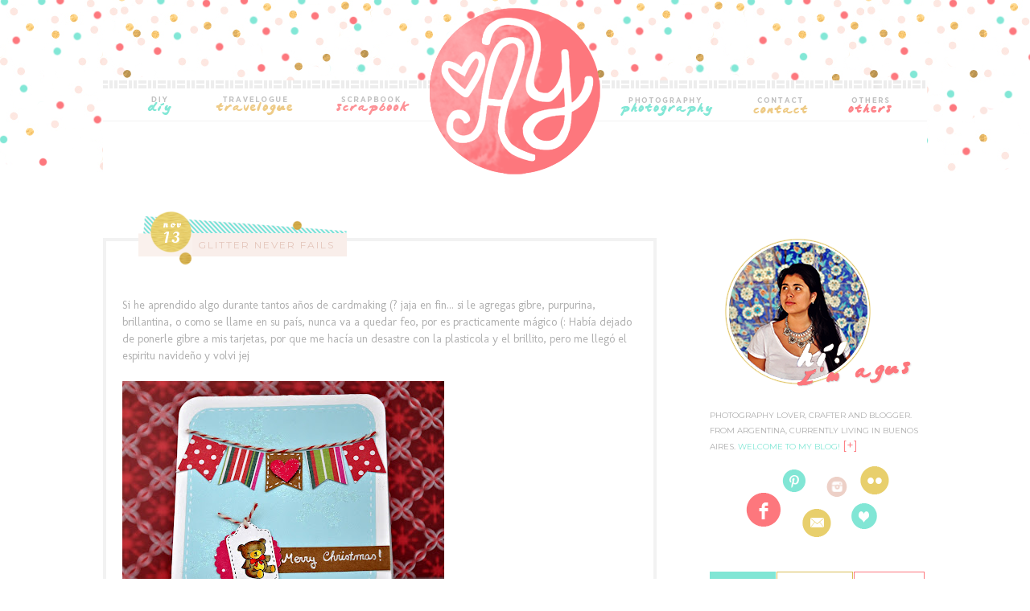

--- FILE ---
content_type: text/html; charset=UTF-8
request_url: http://www.agusyornet.com/2011/11/glitter-never-fail.html
body_size: 38958
content:
<!DOCTYPE html>
<html dir='ltr' xmlns='http://www.w3.org/1999/xhtml' xmlns:b='http://www.google.com/2005/gml/b' xmlns:data='http://www.google.com/2005/gml/data' xmlns:expr='http://www.google.com/2005/gml/expr'>
<head>
<link href='https://www.blogger.com/static/v1/widgets/2944754296-widget_css_bundle.css' rel='stylesheet' type='text/css'/>
<!-- adsense code -->
<script async='async' data-ad-client='ca-pub-0552740999359026' src='https://pagead2.googlesyndication.com/pagead/js/adsbygoogle.js'></script>
<!-- Hotjar Tracking Code for www.agusyornet.com -->
<script>
    (function(h,o,t,j,a,r){
        h.hj=h.hj||function(){(h.hj.q=h.hj.q||[]).push(arguments)};
        h._hjSettings={hjid:2014389,hjsv:6};
        a=o.getElementsByTagName('head')[0];
        r=o.createElement('script');r.async=1;
        r.src=t+h._hjSettings.hjid+j+h._hjSettings.hjsv;
        a.appendChild(r);
    })(window,document,'https://static.hotjar.com/c/hotjar-','.js?sv=');
</script>
<!--CODIGO DE PINTEREST-->
<meta content='6f3cf2056b7d16fefe9e1d0f56dd9afe' name='p:domain_verify'/>
<!--- CODIGO GOOGLE SEARCH CONSELE-->
<meta content='iJlwvzClZ2vqfnDKSu7DJt1gXOBs5kA3ExHPT8_QC4M' name='google-site-verification'/>
<!--CODIGO GOOGLE ANALYTICS-->
<script>
  (function(i,s,o,g,r,a,m){i['GoogleAnalyticsObject']=r;i[r]=i[r]||function(){
  (i[r].q=i[r].q||[]).push(arguments)},i[r].l=1*new Date();a=s.createElement(o),
  m=s.getElementsByTagName(o)[0];a.async=1;a.src=g;m.parentNode.insertBefore(a,m)
  })(window,document,'script','//www.google-analytics.com/analytics.js','ga');

  ga('create', 'UA-39329063-1', 'agusyornet.com');
  ga('send', 'pageview');

</script>
<!--CODIGO GOOGLE ANALYTICS parte demografica https://productforums.google.com/forum/#!newtopic/analytics/analytics/DvlHWogtr-U-->
<script type='text/javascript'>
var _gaq = _gaq || [];
_gaq.push(['_setAccount', 'UA-8240025']);UA
_gaq.push(['_trackPageview']);
(function() {
var ga = document.createElement('script'); ga.type = 'text/javascript'; ga.async = true; 

ga.src = ('https:' == document.location.protocol ? 'https://' : 'http://') + 'stats.g.doubleclick.net/dc.js';

var s = document.getElementsByTagName('script')[0]; s.parentNode.insertBefore(ga, s);
})();
</script>
<meta content='Agus' property='og:site_name'/>
<meta content='http://www.your-blog-logo.jpg' property='og:image'/>
<title>
Glitter never fails
        | 
        Agus Yornet Blog
</title>
<!-- DISEÑO POR: Photonica URL: www.iphotonica.com -->
<!-- FUENTES -->
<link href='http://fonts.googleapis.com/css?family=Montserrat:400,700' rel='stylesheet' type='text/css'/>
<link href='http://fonts.googleapis.com/css?family=Oleo+Script' rel='stylesheet' type='text/css'/>
<link href='http://fonts.googleapis.com/css?family=Molengo' rel='stylesheet' type='text/css'/>
<!-- JS -->
<script src='http://ajax.googleapis.com/ajax/libs/jquery/1.7.1/jquery.min.js' type='text/javascript'></script>
<!-- STYLE -->
<style id='page-skin-1' type='text/css'><!--
/*** GENERAL ***/
#navbar-iframe {display:none;}
* {
margin:0;
padding:0;
}
body, .body-fauxcolumn-outer {
margin: 0;
padding: 0;
text-decoration:none;
font-family: 'Molengo', sans-serif;
text-decoration: none;
font-weight: 200;
font-size: 14px;
color: #afafaf;
height: 100%;
background: #ffffff url(https://blogger.googleusercontent.com/img/b/R29vZ2xl/AVvXsEjhGrQDWYD8mso_LynjMXmXLTOgdimABSGe44CC89dYSIxLe8dAcXDZwyg7dO-8-oL5zw6N2RDEq_74hx9nd4wWGZat27lsAJlXSrKfWP4USkjuNV_v3-emO8x0zeFF5B1OZisoRL4LkAJ5/s1600/bg-top.gif) repeat-x;
}
a:link, a:visited {
color: #fd777d;
text-decoration: none;
font-size: 14px;
}
a:hover,a:active{color: #81e6d5;}
a img {border-width:0;}
/*** ESTRUCTURA ***/
#outer-wrapper {
width: 1024px;
margin: 0 auto;
margin-top: 100px;
padding-top: 40px;
background: #ffffff url(https://blogger.googleusercontent.com/img/b/R29vZ2xl/AVvXsEhTe2Wv6E8BjSA1GQqOdHiezS362ow3WTRD_irH5uADr9T1SSk6ErT_JZ1pE_NOzYt7o0DN96y13IjglWL11ESJgfj-3ZqzC9Mo-Iewjw1cj5XyOgxPSmp7iCw6fO96H1P1-Fz3wjYjLatn/s1600/bg-top-menu.png) repeat-x top;
}
#content-wrapper {height: 100%;}
#main-wrapper {
float: left;
width: 650px;
margin-top: -10px;
}
#footer-wrapper {
width:1024px;
overflow: hidden;
}
#sidebar-wrapper {
float:right;
width:270px;
margin-top: 25px;
}
#sidebar-wrapper-2 {
float:right;
width:270px;
margin-top: 430px;
margin-right: -270px;
}
/*** BOTONES REDES SOCIALES ***/
#HTML3 {padding-left: 45px;}
/* Compartir */
.post-share-buttons{visibility: hidden; display: none;}
.compartir {
text-align: center;
float: left;
border-right: 4px solid #F2F2F2;
width: 206px;
height: 40px;
}
.compartir a img {
padding-top: 10px;
margin: 0 2px 0 0;
}
.compartir a:focus {outline:none;}
.goog-inline-block dummy-container {display:none;}
/* Pin It Button */
.pinwrap {
display: inline-block;
position: relative;
}
.pin-it-button{display: none;}
.pinwrap:hover .pin-it-button {
display: block;
position: absolute;
top: 40%;
left: 45%;
margin-right: 15px;
margin-top: 15px;
}
.pinimg {opacity: 1 !important; }
.pinimg:hover {opacity: 1 !important;}
/*** HEADER ***/
#header-wrapper {width:212px;margin: 0 auto;}
#header-inner {opacity: 1;}
#header-inner a{opacity: 1;}
#header-inner a:hover{opacity: 1;}
#header {width:100%;}
#header img {}
/*** MENÚ ***/
#top-blog {
margin-top: 0px;
border-bottom: 1px solid #f2f2f2;
width: 1024px;
height: 10px;
margin-bottom: 120px;
}
#menu-izq {
float:left;
width: 376px !important;
padding-left: 30px;
margin-top: -20px;
}
#menu-izq img {
margin-left: 25px;
margin-right: 25px;
}
#cabecera {
float:left;
width: 212px;
margin-top: -130px;
}
#menu-der {
float:right;
width: 406px;
margin-left: 40px;
margin-top: -96px;
}
#menu-der img {
margin-left: 25px;
margin-right: 25px;
}
/* others */
img.close {
width: 27px !important;
height: 27px !important;
border: none !important;
float: right;
margin-top: -63px;
margin-right: -27px !important;
}
img.close {border: none !important;}
.fadebox {
display: none;
position: fixed;
top: 0%;
left: 0%;
width: 100%;
height: 100%;
background-color: white;
z-index:1001;
-moz-opacity: 0.7;
opacity:.70;
filter: alpha(opacity=70);
}
.overbox {
display: none;
width: 650px;
position:absolute;
top:50%;
left:50%;
margin-top:-200px;
margin-left:-300px;
z-index:1002;
overflow: auto;
padding-top: 20px;
}
#content {
background: #FFFFFF;
border: dotted 1px #fd777d;
padding: 10px;
width: 600px;
text-align: center;
}
#content img {
margin-right: 20px;
width: 130px;
height: 130px;
-webkit-border-radius: 90px !important;
-moz-border-radius: 90px;
border-radius: 90px;
border: 2px solid #e8cf6c;
padding: 4px;
}
#content img:hover {border: 2px solid #81e6d5}
#content a {
font-size: 10px;
text-transform: uppercase;
color: #AFAFAF;
font-family: Montserrat, sans-serif;
}
/* travelogue */
img.close1 {
width: 27px !important;
height: 27px !important;
border: none !important;
float: right;
margin-top: -45px;
margin-right: -57px !important;
}
img.close1 {border: none !important;}
.fadebox1 {
display: none;
position: fixed;
top: 0%;
left: 0%;
width: 100%;
height: 100%;
background-color: white;
z-index:1001;
-moz-opacity: 0.7;
opacity:.70;
filter: alpha(opacity=70);
}
.overbox1 {
display: none;
width: 1000px;
position:absolute;
top:40%;
left:38%;
margin-top:-200px;
margin-left:-300px;
z-index:1002;
overflow: auto;
padding-top: 10px;
}
#content1 {
background: #FFFFFF;
border: dotted 1px #fd777d;
padding-right: 50px;
width: 900px;
text-align: center;
}
/*** POSTS ***/
.top-post {
background: url(https://blogger.googleusercontent.com/img/b/R29vZ2xl/AVvXsEjrEZZA3HQXBet-lNoO3MGTGsj8F9MHpYisZL0JfFz1wPDDbQ_eIq3dx_NFod1Y25Gh2VtBw-xr9cOOMA__gEm-21v7VR1wsIGnUHxuOwjTTTjXhvo93lx4uu7jiKbJONcaFsglAOeI1N9i/s1600/bg-post-title+copia.png) no-repeat;
width: 550px;
height: 80px;
margin-top: -58px;
margin-left: 20px;
}
.post {border: 4px solid #f2f2f2; padding: 20px; width: 640px; margin-bottom: 130px !important;}
/* Título */
.post h3 {
float: left;
text-align: left;
background: #f9eeea;
padding: 7px;
margin-left: 87px;
margin-top: -52px;
padding-right: 15px;
;
}
.post h3 a, .post h3 a:visited, .post h3 strong {
display:block;
font-size: 12px;
font-weight: 400 !important;
letter-spacing: 2px;
line-height: 15px;
text-transform: uppercase;
color: #e4c6bb;
text-align: left;
font-family: 'Montserrat', sans-serif;
}
.post h3 strong, .post h3 a:hover {
color: #e4c6bb;
text-decoration:none;
}
/* Subtítulo */
.post h2 {
text-transform: uppercase;
font-family: 'Montserrat', sans-serif;
letter-spacing: 4px;
font-size: 12px;
font-weight: normal !important;
border-bottom: 1px dotted #e8cf6c;
color: #81e6d5;
background: url(https://blogger.googleusercontent.com/img/b/R29vZ2xl/AVvXsEgiwElXh_n9pI14tbIuOpZrKmxQBm26hu48FZYspCv2xCWOaR1oJbXd4Ws8pV_BTPhJ_Uvyq_XHljDgzhpqjHhbQ7gT198dnAuofm3PvhdXh5hXz0hdHm1Lu4TmbAdd1NnSusFCnJb09SUm/s1600/bg-h2.png) no-repeat;
padding-left: 19px;
padding-top: 3px;
margin-bottom: 20px;
}
/* Link Comentarios */
h4{
display: inline-block !important;
-webkit-margin-before: 0!important;
-webkit-margin-after: 0!important;
-webkit-margin-start: 0 !important;
-webkit-margin-end: 0 !important;
font-weight: bold;
}
.comentarios {
float: left;
width: 217px;
border-right: 4px solid #F2F2F2;
line-height: 40px;
}
.comentarios a{
font-size: 10px;
color: #ababab !important;
font-family: 'Montserrat', sans-serif !important;
letter-spacing: 2px;
text-transform: uppercase;
font-weight: 400;
-webkit-transition: all 0.2s linear;
-moz-transition: all 0.2s linear;
transition: all 0.2s linear;
margin-left: 10px;
background: url(https://blogger.googleusercontent.com/img/b/R29vZ2xl/AVvXsEg_m_yQ-sqKDJUrJi1iCCKdTFpVI7fBycdVvPV-jqx3ktOtfk0d4QUhgXLr1EvG93tt9W99fKniNi5B_ba11-hC9DO6l98b6OfMLiuNDK1uU8AKU8fOwWYSn6kulo4pfwUHgUvz_FGAvUt5/s1600/bg-comments.png) no-repeat;
padding-left: 27px;
padding-top: 5px;
}
.comentarios a:visited{
color: #ababab !important;
font-family: 'Montserrat', sans-serif !important;
letter-spacing: 2px;
text-transform: uppercase;
font-weight: 400;
-webkit-transition: all 0.2s linear;
-moz-transition: all 0.2s linear;
transition: all 0.2s linear;
margin-left: 10px;
}
.comentarios a:hover{
text-decoration: none;
-webkit-transition: all 0.2s linear;
-moz-transition: all 0.2s linear;
transition: all 0.2s linear;
color: #81e6d5 !important;
}
.comment-link {}
/* Autor */
#autor {display: none;}
/* Etiquetas */
#labelcontainer {
float: right;
width: 245px;
text-align: left;
line-height: 0px;
text-align: center;
padding-top: 5px;
}
.post-labels a {
font-size: 10px;
color: #ababab !important;
font-family: 'Montserrat', sans-serif !important;
letter-spacing: 0px;
text-transform: uppercase;
font-weight: 400;
line-height: 11px !important;
}
.post-labels a:hover {
text-decoration: none;
color: #fd777d !important;
}
/* Post */
.post{margin-top: 35px;}
.entry-content {text-align: justify !important;}
.post-body {
padding: 10px 0px 0px 0px;
line-height:1.5em;
text-align: justify !important;
margin-top: -25px;
margin-bottom: 0px;
}
/* Enlaces Post */
.post-body a:link, a:visited {
color: #fd777d;
text-decoration: none;
font-size: 14px;
height: 100%;
}
.post-body a:hover,a:active{color: #81e6d5;
}
/* Imágenes Post */
.post-body img {
max-width: 650px;
height: auto;
opacity: 1;
filter: alpha(opacity=100);
-webkit-transition: all 0.2s linear;
-moz-transition: all 0.2s linear;
transition: all 0.2s linear;
}
.post-body img:hover {
opacity: 1;
filter: alpha(opacity=100);
-webkit-transition: all 0.2s linear;
-moz-transition: all 0.2s linear;
transition: all 0.2s linear;
}
/* Citar */
.post blockquote {
text-decoration:none;
font-size: 10px;
text-transform: uppercase;
color: #afafaf;
border-left: 4px solid #81e6d5;
height: 100%;
line-height: 1.5;
letter-spacing: 2px;
padding-left: 10px;
font-family: 'Montserrat', sans-serif !important;
}
/* Leer más */
.jump-link{
text-align:left;
margin-top: 0px;
}
/* Post Footer */
.post-footer {
text-align: center;
text-decoration: none;
margin-top: 15px;
height: 35px;
margin-left: -20px;
width: 680px;
margin-bottom: -15px;
border-top: 4px solid #F2F2F2;
}
.post-footer a, .post-footer a:visited{
font-size: 10px;
line-height: 37px;
color: #ababab !important;
font-family: 'Montserrat', sans-serif !important;
letter-spacing: 2px;
text-transform: uppercase;
font-weight: 400;
text-align: center;
text-decoration: none;
opacity: 1;
filter: alpha(opacity=100);
-webkit-transition: all 0.2s linear;
-moz-transition: all 0.2s linear;
transition: all 0.2s linear;
}
.post-footer a:hover{text-decoration:none;}
/*** COMENTARIOS ***/
#comments h4 {
margin:1em 0;
color:#;
text-transform: uppercase;
font-size: 12px;
font-weight: 500;
letter-spacing: 0.2em;
line-height: 37px;
text-decoration: none;
text-align: center;
margin-left: -35px;
}
/* Autor comentarios */
#comments-block .comment-author {
color:#bdbdbd;
text-decoration:none;
font: normal normal 12px century gothic, Helvetica, Tahoma, sans-serif;
font-weight: normal;
line-height: 22px;
height: 100%;
}
#comments-block .comment-author a{
color:#bdbdbd;
text-decoration:none;
font: normal normal 12px century gothic, Helvetica, Tahoma, sans-serif;
font-weight: normal;
line-height: 22px;
height: 100%;
}
#comments-block .comment-author a:visited{
color:#bdbdbd;
text-decoration:none;
font: normal normal 12px century gothic, Helvetica, Tahoma, sans-serif;
font-weight: normal;
line-height: 22px;
height: 100%;
}
#comments-block .comment-author a:hover{
color:#555555;
text-decoration:none;
font: normal normal 12px century gothic, Helvetica, Tahoma, sans-serif;
font-weight: normal;
line-height: 22px;
height: 100%;
}
#comments-block .comment-footer a{
margin:-.25em 0 2em;
color:#bdbdbd;
text-decoration:none;
font: normal normal 12px century gothic, Helvetica, Tahoma, sans-serif;
font-weight: normal;
line-height: 22px;
height: 100%;
}
#comments-block .comment-footer a:visited{
margin:-.25em 0 2em;
color:#bdbdbd;
text-decoration:none;
font: normal normal 12px century gothic, Helvetica, Tahoma, sans-serif;
font-weight: normal;
line-height: 22px;
height: 100%;
}
#comments-block .comment-footer a:hover{
margin:-.25em 0 2em;
color:#555555;
text-decoration:none;
font: normal normal 12px century gothic, Helvetica, Tahoma, sans-serif;
font-weight: normal;
line-height: 22px;
height: 100%;
}
#comments-block .comment-body p {margin:0 0 .75em;}
.deleted-comment {
font-style:italic;
color:gray;
}
#comment-editor {width:650px;}
.comments .continue  {display: none;}
/* Comentarios anidados */
.comments .comments-content .comment{
border: 1px solid #e8cf6c;
width: 664px;
padding: 15px;
margin-bottom: 35px !important;
padding-bottom: 15px !important;
}
.comments .comments-content .comment:last-child {
padding-bottom: 0;
border-bottom: 1px solid #e8cf6c;
}
.comments{
clear:both;
margin-top:0px;
margin-bottom:0;
}
.comments .comments-content{
margin-bottom:16px;
font-weight:normal;
text-align:left;
}
.comments .comment .comment-actions a{
display:inline-block;
cursor:pointer;
text-decoration:none;
height: 100%;
color:#afafaf;
text-transform: uppercase;
font-size: 10px;
letter-spacing: 1px;
line-height: 20px;
float: right;
padding-left: 5px;
padding-right: 5px;
font-family: Montserrat, sans-serif;
}
.comments .comment .continue a{display:none;}
.comments .comment .comment-actions a:hover {text-decoration:none;}
.comments .comments-content .comment-thread ol{
list-style-type:none;
padding:0;
text-align:none;
}
.comments .comments-content .inline-thread{padding:0}
.comments .comments-content .comment-thread{margin:8px 0}
.comments .comments-content .comment-thread:empty{display:none}
.comment-replies{
margin-top:1em;
margin-left:40px;
}
.comments .comments-content .comment{margin-bottom:0;padding-bottom:0}
.comments .comments-content .comment:first-child{padding-top:16px}
.comments .comments-content .comment-body{position:relative}
.comments .comments-content .user a{
color: #81e6d5;
text-transform: none;
font-weight: normal;
font-size: 12px;
font-family: Montserrat, sans-serif;
text-transform: uppercase;
letter-spacing: 1px;
line-height: 0px;
}
.comments .comments-content .user a:hover{text-decoration: none;}
.comments .comments-content .icon.blog-author{
width:18px;
height:18px;
display:inline-block;
margin:0 0 -4px 6px;
}
.datetime a{
margin-left: 1px;
padding-left: 5px;
border-left-color:#bfbfbf;
border-left-style:solid;
border-left-width:thin;
display:none;
}
.comment-content{margin:0 0 8px;padding:0 5px}
.comment-header{
font-size:18px;
padding:5px;
}
.comment-replies ol li {width: 560px !important; margin-top: 15px; background: #f6f6f6; border: none !important;}
.comments .comments-content .owner-actions{position:absolute;right:0;top:0}
.comments .comments-replybox{border:none;height:230px;}
.comments .comment-replybox-thread{margin-top:0}
.comments .comment-replybox-single{margin-top:5px;margin-left:48px}
.comments .comments-content .loadmore a{display:block;padding:10px 16px;text-align:center}
.comments .thread-toggle{cursor:pointer;display:inline-block}
.comments .comments-content .loadmore{cursor:pointer;max-height:3em;margin-top:0}
.comments .comments-content .loadmore.loaded{max-height:0;opacity:0;overflow:hidden}
.comments .thread-chrome.thread-collapsed{display:none}
.comments .thread-toggle{display:inline-block}
.comments .thread-toggle .thread-arrow{display:inline-block;height:6px;width:7px;overflow:visible;margin:0.3em;padding-right:4px}
.comments .thread-expanded .thread-arrow{background:url("[data-uri] AAAAHCAYAAADEUlfTAAAAG0lEQVR42mNgwAfKy8v/48I4FeA0AacVDFQBAP9wJkE/KhUMAAAAAElFTkSuQmCC") no-repeat scroll 0 0 transparent}
.comments .thread-collapsed .thread-arrow{background:url("[data-uri] AcAAAAHCAYAAADEUlfTAAAAJUlEQVR42mNgAILy8vL/DLgASBKnApgkVgXIkhgKiNKJ005s4gDLbCZBiSxfygAAAAB JRU5ErkJggg==") no-repeat scroll 0 0 transparent}
.avatar-image-container{
background:url() no-repeat;
float:left;
vertical-align:middle;
overflow:hidden;
width:80px !important;
height:80px !important;
max-width:65px !important;
max-height:51px !important;
padding-left: 0px;
padding-right: 0px;
padding-top: 15px;
padding-bottom: 8px;
}
.comments .avatar-image-container img{padding:2px;width:45px !important;height:45px !important;max-width:45px !important;max-height:45px !important}
.comments .comment-block{
margin-left:65px;
position:relative;
margin-right: 30px;
margin-bottom: 30px;
}
@media screen and (max-device-width:480px){.comments .comments-content .comment-replies{margin-left:0}}
/*** SIDEBAR ***/
.sidebar a {color: #fd777d;}
.sidebar a:hover {color: #e8cf6c;}
.sidebar .widget {margin-bottom: 15px;}
.sidebar .widget-content {
font-size: 10px;
text-transform: uppercase;
color: #afafaf;
font-family: Montserrat, sans-serif;
line-height: 19px;
}
#sidebar2 {margin-top: 35px;}
/* Gadgets */
#map {outline: none !important;}
#HTML4 {
font-size: 10px;
text-transform: uppercase;
color: #afafaf;
font-family: Montserrat, sans-serif;
padding-top: 20px;
text-align: center;
}
#HTML7 {
background: url(https://blogger.googleusercontent.com/img/b/R29vZ2xl/AVvXsEgMTbHavFBAMzVPu-G7nQFW5_FahEQo8T42tcsjJvzA_zJN3VFupyv6mOFRRICatLDwJ7Ypeh29vumNN65RoPk8rnhaN0wfgpXqoQ59gF3vgEMUHbAl-EJ3IgbJSVbCiu9ydgGrJ20z_nwT/s1600/bg-instagram.png) no-repeat;
height: 300px;
padding: 20px;
padding-top: 80px;
}
#HTML9 {border: 4px solid #f2f2f2; margin-top: -40px; margin-bottom: 30px;}
#HTML10 {border: 4px solid #f2f2f2; margin-top: 30px; margin-bottom: 30px;}
#HTML11 {
background: url(https://blogger.googleusercontent.com/img/b/R29vZ2xl/AVvXsEhVIGPY1mcbTmE5vjvHGlTxhbDULeO11k42IPpz8pe2wHvFVk9s_cpnSJUMLgNc1MCn3q7wLYJVkUdO9Q427uVeaJ4g8mkoK_TDfB_iP70w0U8S0o48j_g43czMfdppRP90trYzoxJJdzc/s1600/bg-favorite.png) no-repeat top;
padding-top: 50px;
margin-top: 25px;
}
/* Archivo */
#BlogArchive1 {margin-top: 10px; margin-left: 0px;}
#BlogArchive1 h2{border-bottom: none !important}
.BlogArchive #ArchiveList ul{margin-left: 15px !important; margin-top: -5px;}
.BlogArchive #ArchiveList ul li a{
color: #fd777d;
line-height: 10px;
font-family: 'Montserrat', sans-serif !important;
font-size: 10px;
letter-spacing: 2px;
text-transform: uppercase;
}
.BlogArchive #ArchiveList ul li ul li a{
font-family: 'Montserrat', sans-serif !important;
font-size: 10px;
letter-spacing: 2px;
text-transform: uppercase;
color: #afafaf;
line-height: 10px;
}
.BlogArchive #ArchiveList ul li a:hover{color: #9e9e9e;}
.BlogArchive #ArchiveList ul li ul li a:hover{color: #9e9e9e;}
.zippy {color: #81e6d5;}
.Image {border: none !important; margin-top: 25px; margin-bottom: 25px;}
.Image .widget-content {padding:0 !important;}
.Image .widget-content img{width: 270px !important}
.Image h2 {display: none !important;}
/* Buscador */
#w2b-searchbox{
background:url(https://blogger.googleusercontent.com/img/b/R29vZ2xl/AVvXsEjUzzAJI8YVKhB5AlmnjBY6f9q9e_sU4PNcbFW7CJdhENcUYs-FBVdqlNLZ5vdahz6Wv8kb0T2wMh11m1NCTZYISw3PAwpGKaX0uiZFXJ1N5cObvkTNMHYaqk0N2t4axp1UHGCbDO1mxsSt/s1600/bg-search.png) no-repeat scroll center center transparent;
width:220px;
height:25px;
disaply:block;
margin-top: 10px;
margin-left: 20px;
margin-bottom: 15px;
}
form#w2b-searchform{
display: block;
padding: 10px 7px;
margin:0;
}
form#w2b-searchform #s{
padding: 2px;
margin:0;
width: 150px;
vertical-align: top;
border:none;
background:transparent;
height: 17px;
margin-top: -8px;
margin-left: -5px;
text-transform: uppercase;
font-size: 10px;
font-family: Montserrat, sans-serif;;
font-weight: 400;
letter-spacing: 1px;
color: #afafaf;
outline: none;
}
form#w2b-searchform #sbutton{
margin:0;
padding:0;
width:50px;
height: 25px;
float: right;
margin-right: -5px;
margin-top: -10px;
vertical-align: top;
border:none;
background:transparent;
outline: none;
}
/* Newsletter */
#mc_embed_signup {background: transparent !important;}
#mc-embedded-subscribe-form{
width:220px !important;
height:25px !important;
margin-left: 10px;
margin-top: 15px !important;
margin-bottom: 15px !important;
}
#mc_embed_signup input.email {
display: block !important;
padding: 0px 0 !important;
margin: 0 0 0px 0 !important;
text-indent: 5px !important;
width:185px !important;
min-width: 185px !important;
height: 25px !important;
font-size: 10px !important;
font-family: 'Montserrat', sans-serif !important; !important;
letter-spacing: 0px !important;
color: #afafaf !important;
opacity:1 !important;
border: none !important;
background: #ffffff !important;
filter: alpha(opacity=100) !important;
text-shadow: 0px !important;
outline: none !important;
}
#mc_embed_signup .button {
background-color: #81e6d5 !important;
border-radius: 0px !important;
font-size: 10px !important;
font-weight: normal !important;
height: 25px !important;
line-height: 25px !important;
letter-spacing: 2px !important;
text-transform: uppercase;
float: right !important;
font-family: 'Montserrat', sans-serif !important;
margin-top: -25px !important;
outline: none !important;
}
#mc_embed_signup input.button {
width: 35px !important;
margin: 0 0 0px 0;
min-width: 35px !important;
}
/* Gadget desplegable */
h2.expcon {cursor: pointer;}
.widget-con {
height: 0px;
width: 260px;
overflow: hidden;
-moz-transition: height 1s;
-webkit-transition: height 1s;
-o-transition: height 1s;
transition: height 1s;
border-bottom: none !important;
}
.widget-temp {
position:absolute;
left: -5000px;
width: 260px;
}
/* Tabs */
.tabberlive{
margin-top: 40px !important;
margin:0;
clear:both;
background:#ffffff;
}
.tabbernav {
margin:0;
padding: 0px 0;
}
.tabbernav li {
list-style:none;
margin:0;
display:inline;
}
.tabbernav li a {
padding:5px 1.3em;
margin-right: 1px;
text-decoration:none;
font-family: 'Montserrat', sans-serif !important;
font-size: 10px;
letter-spacing: 2px;
text-transform: uppercase;
}
.tabbernav li:first-child a {
border: 1px solid #81e6d5;
color: #81e6d5;
}
.tabbernav li:nth-child(2) a {
border: 1px solid #d9be55;
color: #d9be55;
}
.tabbernav li:last-child a {
border: 1px solid #fd777d;
color: #fd777d;
margin-right:0px;
}
.tabbernav li.tabberactive a {color: #ffffff !important;}
.tabbernav li.tabberactive:first-child a {background: #81e6d5;}
.tabbernav li.tabberactive:nth-child(2) a {background: #d9be55;}
.tabbernav li.tabberactive:last-child a {background: #fd777d;}
.tabbernav li.tabberactive a:hover {}
.tabberlive .tabbertab {
padding:5px;
background: #f2f2f2;
margin-top: 3px;
}
.tabberlive .tabbertab h2,
.tabberlive .tabbertabhide {
display:none;
}
.tabbertab .widget-content ul{
list-style:none;
margin:0 0 10px 0;
padding:0;
}
.tabbertab .widget-content li {
margin:0 5px;
padding:2px 0 5px 0;
}
/* Título Gadgets */
h2.title {
color: #81e6d5;
text-transform: uppercase;
font-weight: normal !important;
line-height: 20px;
font-size: 12px;
letter-spacing: 2px;
text-align: center;
margin-bottom: 10px;
border: 1px solid #e7e7e7;
font-family: 'Montserrat', sans-serif !important;
}
.sidebar h2 {
color: #81e6d5;
font-weight: normal !important;
text-transform: uppercase;
font-size: 12px;
line-height: 20px;
letter-spacing: 2px;
text-align: center;
margin-bottom: 10px;
border: 1px solid #e7e7e7;
font-family: 'Montserrat', sans-serif !important;
}
.sidebar2 h2 {
color: #81e6d5;
font-weight: normal !important;
text-transform: uppercase;
font-size: 12px;
line-height: 20px;
letter-spacing: 2px;
text-align: center;
margin-bottom: 10px;
border: 1px solid #e7e7e7;
font-family: 'Montserrat', sans-serif !important;
}
/*** BLOG PAGER ***/
#blog-pager-newer-link a{
float: left;
text-decoration:none;
opacity: 1;
font-weight: normal;
text-transform: uppercase;
text-align: center;
}
#blog-pager-older-link a{
float: right;
text-decoration:none;
opacity: 1;
font-weight: normal;
line-height: 30px;
text-transform: uppercase;
text-align: center;
}
#blog-pager a{
text-align: center;
float: left;
color:#fd777d;
text-decoration:none;
text-transform: uppercase;
font-size: 10px;
letter-spacing: 2px;
font-family: 'Montserrat', sans-serif !important;
}
/*** CRÉDITO ***/
#credits {
letter-spacing: 2px;
font-size: 10px;
font-style: normal;
font-weight: normal;
color: #d0d0d0;
text-transform: uppercase;
font-family: 'Montserrat', sans-serif !important;
}
#credits a{
letter-spacing: 2px;
font-size: 10px;
font-style: normal;
font-weight: normal;
line-height: 20px;
color: #d0d0d0;
text-transform: uppercase;
}
#credits {
text-align:center;
font-size:10px;
}
#credits a:link, #footer a:visited {
color: #d0d0d0;
border:0;
}
#credits a:hover, #footer a:active,#footer p strong {
color: #d0d0d0;
text-decoration:none;
border:0;
}
/*** MENSAJE DE ESTADO ***/
.status-msg-border {display: none;}
.status-msg-body {display: none;}
.status-msg-body a{display: none;}
/*** HIDDEN ***/
.sidebar .item-control a.quickedit img{display:none;}
.main .item-control a.quickedit img{display:none;}
#footer-wrapper .item-control a.quickedit img{display:none;}
#outer-wrapper .item-control a.quickedit img{display:none;}
.post-count {display:none;}
.post-count {display:none;}
.post-count {display:none;}
/*** FEEDBURNER ***/
#feedburner{
background:url(https://blogger.googleusercontent.com/img/b/R29vZ2xl/AVvXsEhr3BWXtlnUh_zEIUt8FfQO7GgY-HeQM98oMUGpA4o8dLrtPWrO1GzH73ChRKzKNnrr5rIMFFrVsXr171G27sWZ74f2ugakLXRAOczOhfdfKfmiAYYefo0PpNUQTf97QJR82XpCAj9J0C-U/s1600/bg-suscripcion-2.png) no-repeat scroll center center transparent;
width:260px;
height:26px;
disaply:block;
margin-bottom: 5px;
}
form#feedburner-form{
display: block;
padding: 10px 7px;
margin:0;
}
form#feedburner-form #s{
padding: 2px;
margin:0;
width: 205px;
vertical-align: top;
border:none;
background:transparent;
height: 18px;
margin-top: -8px;
margin-left: -5px;
text-transform: uppercase;
font-size: 11px;
font-family: 'Josefin Slab', serif;
font-weight: 700;
letter-spacing: 2px;
color: #afafaf;
outline: none;
}
form#feedburner-form #sbutton{
margin:0;
padding:0;
width:40px;
height: 25px;
float: right;
margin-right: -5px;
margin-top: -26px;
vertical-align: top;
border:none;
background:transparent;
outline: none;
cursor: pointer;
}
/*** POPULAR POSTS ***/
#PopularPosts1 {margin-bottom: 35px;}
#PopularPosts1 .item-title{display: none}
#PopularPosts1 ul {list-style: none;}
.PopularPosts .widget-content ul li {float: left;}
.PopularPosts img {margin-bottom:-18px; padding-right:3px !important; padding-left: 3px !important;}
/*** LINK WITHIN ***/
.linkwithin_outer {
margin-top: 25px !important;
padding-top: 30px !important;
margin-bottom: 80px !important;
margin-left: 19px !important;
background: url('https://blogger.googleusercontent.com/img/b/R29vZ2xl/AVvXsEgGlEnpdczJGQmTh0SA_rZsCZ1y6Pq23ab-uHJzCy6QbTMP9da7l-chchkilXll3ZVyQREnAPKny6He-7itNqxwCBMj7fl2a0TMcLKtC2uyVaQAbfJDDon9GLYw3sRTi1SagwgEMe5LEJu2/s1600/post-like.png') center left no-repeat !important;
padding-left: 120px !important;
}
#linkwithin_logo_0 a{ color: #ffffff !important; font-size:1px !important;}
#linkwithin_logo_1 a{ color: #ffffff !important; font-size:1px !important;}
#linkwithin_logo_2 a{ color: #ffffff !important; font-size:1px !important;}
#linkwithin_logo_3 a{ color: #ffffff !important; font-size:1px !important;}
#linkwithin_logo_4 a{ color: #ffffff !important; font-size:1px !important;}
#linkwithin_logo_5 a{ color: #ffffff !important; font-size:1px !important;}
.linkwithin_text {display: none !important;}
.linkwithin_posts {
width: 650px !important;
height: 110px;
}
.linkwithin_posts a {border: 0 !important; padding-right: 10px !important;}
.linkwithin_posts a:hover {background: #ffffff url('')!important; /* Color de fondo al pasar el cursor */}
.linkwithin_img_0 div, div.linkwithin_img_0,
.linkwithin_img_1 div, div.linkwithin_img_1,
.linkwithin_img_2 div, div.linkwithin_img_2,
.linkwithin_img_3 div, div.linkwithin_img_3,
.linkwithin_img_4 div, div.linkwithin_img_4,
.linkwithin_img_5 div, div.linkwithin_img_5,
.linkwithin_img_6 div, div.linkwithin_img_6,
.linkwithin_img_7 div, div.linkwithin_img_7,
.linkwithin_img_8 div, div.linkwithin_img_8,
.linkwithin_img_9 div, div.linkwithin_img_9,
.linkwithin_img_10 div, div.linkwithin_img_10,
.linkwithin_img_11 div, div.linkwithin_img_11,
.linkwithin_img_12 div, div.linkwithin_img_12,
.linkwithin_img_13 div, div.linkwithin_img_13,
.linkwithin_img_14 div, div.linkwithin_img_14,
.linkwithin_img_15 div, div.linkwithin_img_15,
.linkwithin_img_16 div, div.linkwithin_img_16,
.linkwithin_img_17 div, div.linkwithin_img_17,
.linkwithin_img_18 div, div.linkwithin_img_18,
.linkwithin_img_19 div, div.linkwithin_img_19,
.linkwithin_img_20 div, div.linkwithin_img_20 {
border:0 !important;
}
.linkwithin_title {
line-height: 17px !important;
text-align:center;
text-decoration: none;
font-size: 10px !important;
font-weight: 400 !important;
letter-spacing: 2px !important;
text-transform: uppercase;
color: #ababab !important;
font-family: 'Montserrat', sans-serif !important;
}
.linkwithin_title:hover {}
/*** CARRUSEL ***/
.wrapper {
max-width: 924px;
padding: 0 20px 40px 20px;
margin: auto;
}
.jcarousel-wrapper {
margin: 20px auto;
position: relative;
}
.jcarousel {
position: relative;
overflow: hidden;
/*
(4 * width: 150px) + (3 * margin-right: 1px) = 603px
*/
width: 924px;
height: 300px;
}
.jcarousel ul {
width: 20000em;
position: relative;
list-style: none;
margin: 0;
padding: 0;
}
.jcarousel li {
float: left;
width: 225px;
height: 225px;
margin-right: 6px;
}
.jcarousel li p a{
font-size: 10px;
text-transform: uppercase;
letter-spacing:2px;
color: #afafaf !important;
}
.jcarousel li p a:hover{color: #81e6d5 !important;}
.jcarousel img {
max-height: 225px;
}
.jcarousel .loading {
text-align: center;
line-height: 90px; /* Fake vertical aligning */
}
/** Carousel Controls **/
.jcarousel-control-prev,
.jcarousel-control-next {
position: absolute;
top: 100px;
width: 30px;
height: 30px;
text-align: center;
background: #fd777d;
color: #ffffff !important;
text-decoration: none;
font: 24px/27px Arial, sans-serif;
-webkit-border-radius: 30px;
-moz-border-radius: 30px;
border-radius: 30px;
}
.jcarousel-control-prev {
left: -50px;
}
.jcarousel-control-next {
right: -50px;
}
.jcarousel-control-prev:hover span,
.jcarousel-control-next:hover span {
display: block;
}
.jcarousel-control-prev.inactive,
.jcarousel-control-next.inactive {
opacity: .5;
cursor: default;
}
/*** BOTÓN ARRIBA ***/
#IrArriba {
position: fixed;
bottom: 30px;
right: 20px;
}
#IrArriba span {
width: 51px;
height: 51px;
display: block;
background: url(https://blogger.googleusercontent.com/img/b/R29vZ2xl/AVvXsEiEJ0PNWLlIU0myBqD2g-W2ntSH-DuXgbaEZwxQm2WQ1MA1NitCXvChAGnxFpip6TZbhrWe11J2Deuq-AOCU2qdsySdFYN7x3rS5TTtSzFhjikQFzHBgiosEs2YQzch54PKfIH5N9iE50k/s1600/up.png) no-repeat center center;
}
/*** FORMULARIO ***/
.form p {
text-transform: uppercase;
font-size: 10px;
color: #afafaf;
font-family: Montserrat, sans-serif;
}
.contact-form-name {border: solid 1px #81e6d5 !important; outline: none; max-width: 400px !important; width: 400px !important;}
.contact-form-email {border: solid 1px #e8cf6c !important; outline: none; max-width: 400px !important; width: 400px !important;}
.contact-form-email-message {border: solid 1px #FD777D !important; outline: none; max-width: 400px !important; width: 400px !important;}
.contact-form-button, .contact-form-button-submit {
border: none !important;
border-radius: 0px !important;
background-color: #F2F2F2 !important;
text-transform: uppercase !important;
background-image: none !important;
font-weight: normal !important;
letter-spacing: 1px !important;
font-family: Montserrat, sans-serif !important;
cursor: pointer !important;
font-size: 10px !important;
color: #afafaf !important;
}
.contact-form-button:hover, .contact-form-button-submit:hover {outline: none !important;}
/*** PRESS ***/
.press-page {text-transform: uppercase; color: #FD777D; letter-spacing: 2px; font-size: 10px;}
.press-page img {
margin-left: 5px;
margin-right: 5px;
margin-bottom: 5px;
padding: 3px;
width: 180px;
height: 180px;
border: 8px solid #F2F2F2;
opacity:1 !important;
filter: alpha(opacity=100) !important;
-webkit-transition: all 0.2s linear;
-moz-transition: all 0.2s linear;
transition: all 0.2s linear;
}
.press-page img:hover {
opacity:0.6 !important;
filter: alpha(opacity=60) !important;
-webkit-transition: all 0.2s linear;
-moz-transition: all 0.2s linear;
transition: all 0.2s linear;
}

--></style>
<!-- PÁGINAS ESTÁTICAS -->
<!-- GADGETS DESPLEGABLES -->
<script type='text/javascript'>
      //<![CDATA[
      var IEelem={};
      function IEaddID(fn,uniqueID) {
        return function(event) {return fn.call(IEelem[uniqueID],event);}
      }
      function agregarEVENTOtogglewidget() {
        var el = document.getElementsByTagName("h2");
        for (var i=0; i<el.length; i++) {
          var c = el[i].className; 
          if (c=="expcon") {
            if (el[i].addEventListener) {
              el[i].addEventListener("click", togglewidget, false);
            } else if (el[i].attachEvent) {
              var uniqueID = el[i].uniqueID;IEelem[uniqueID] = el[i];
              el[i].attachEvent("onclick",IEaddID(togglewidget,uniqueID));
            }
              var obj = el[i].nextElementSibling || el[i].nextSibling;
            obj.altura = obj.clientHeight; 
            obj.className = "widget-con"; 
            obj.style.height = "0px"; 
            if (obj.addEventListener) {
              obj.addEventListener("click", recalcular, false);
            } else if (el[i].attachEvent) {
              var uniqueID = obj.uniqueID;IEelem[uniqueID] = obj;
              obj.attachEvent("onclick",IEaddID(recalcular,uniqueID));
            }
              }
        }
      }
      function togglewidget() {
        var obj = this.nextElementSibling || this.nextSibling;
        if(obj.style.height=="0px") {
          obj.style.height = obj.altura + "px";
        } else {
          obj.style.height = "0px";
        }
      }
      function recalcular() {
        this.style.height = "100%";
        var _this = this;
        setTimeout(function() {
          _this.altura = _this.clientHeight;
          _this.style.height = _this.altura + "px";
        }, 200);
      }
      onload=function() { agregarEVENTOtogglewidget(); }
      //]]>
    </script>
<!-- PIN IT BUTTON -->
<script type='text/javascript'>
      //<![CDATA[
      // 
      $(".pin-it-button").live('click', function(e) {
        e.preventDefault();
      })
      // 
      $(".pinimg").live('click', function(e) {
        var url = $(this).attr('rel');
        window.open(url,"pinshare","toolbar=0,status=0,width=620,height=320");
      })
      // 
      $(document).ready(function(){
        // 
        $('.post-body img').each(function() {
          // 
          var post = location.href; //
          var src = $(this).attr('src'); // 
          var texto = document.title; // 
          if($(this).attr('alt')) {
            // 
            texto = $(this).attr('alt') + " : via MIBLOG";
          }
          // 
          var cssflotar = $(this).css('float');
          //  
          var boton ="<a count-layout='none' class='pin-it-button' href='#'><img  title='Pin It' src='https://blogger.googleusercontent.com/img/b/R29vZ2xl/AVvXsEi7-nu5LTP7RCDH8_kw67hQXKTVamYs6hukZB3vKrh2yd9AWEk7dPRZYvaoKaF2zkUUEKUs4thQm9GC7neVDikc1T8uVhVbz7XIXyNivDZaSrrDecsYm4EY0BokASK1-u_EfJ80xb50S1ZQ/s1600/pin-it.png' class='pinimg' rel='http://pinterest.com/pin/create/button/?url="+post+"&amp;media="+src+"&amp;description="+texto+"' /></a>";
          // 
          // 
          // 
          $(this).wrap('<span class="pinwrap"></span>');
          // 
          $(this).parent().css('float',cssflotar);
          // 
          $(this).after(boton);
          // 
          $(this).css('float','none');
        })
      })
      //]]>
    </script>
<!-- FECHA CALENDARIO -->
<script type='text/javascript'>
//<![CDATA[
var FechaCalendario; 
function cambiarFecha(d){
if (d == "") {
d = FechaCalendario;
}
var da = d.split(' ');
dia = "<strong class='fecha_dia'>"+da[0]+"</strong>";
mes = "<strong class='fecha_mes'>"+da[1].slice(0,3)+"</strong>";
anio = "<strong class='fecha_anio'>"+da[2]+"</strong>";

document.write(mes+dia+anio);
FechaCalendario = d; 
}
//]]>
</script>
<style type='text/css'>
/* Fecha tipo calendario
----------------------------------------------- */
#Fecha {
display: block;
width:50px;
height:50px;
float: left;
margin-left: 17px;
border: 0;
text-transform: lowercase;
font-weight: normal;
padding-top: 3px;
line-height: 25px;
font-family: 'Oleo Script', Helvetica, sans-serif;
}

.fecha_mes {
display: block;
font-size: 12px;
margin-top:-1px;
text-align: center;
color: #ffffff; /* Color del mes */
letter-spacing: 2px;
margin-top: 2px;
text-transform: lowercase;
}

.fecha_dia {
display: block;
font-size: 20px;
font-weight:normal;
margin-top:-8px;
text-align:center;
color:#ffffff; /* Color del día */
    letter-spacing: 2px;
}

.fecha_anio {
display: none;
font-size: 10px;
margin-top:-7px;
text-align:center;
color:#ffffff; /* Color del año */
letter-spacing: 2px;
}
</style>
<!-- MINIATURAS -->
<script language='javascript' src='https://ajax.googleapis.com/ajax/libs/jquery/1.6.4/jquery.min.js' type='text/javascript'></script>
<script type='text/javascript'>//<![CDATA[
$(document).ready(function() {
  // change the dimension variable below to be the pixel size you want
  var dimension = 124;
  // this identifies the PopularPosts1 div element, finds each image in it, and resizes it
  $('#PopularPosts1').find('img').each(function(n, image){
    var image = $(image);
    image.attr({src : image.attr('src').replace(/s\B\d{2,4}/,'s' + dimension)});
    image.attr('width',dimension);
    image.attr('height',dimension);
  });
});
//]]></script>
<script type='text/javascript'>
//<![CDATA[
document.write('<style type="text/css">.tabber{display:none;}<\/style>');
function tabberObj(argsObj)
{
var arg;
this.div = null;
this.classMain = "tabber";
this.classMainLive = "tabberlive";
this.classTab = "tabbertab";
this.classTabDefault = "tabbertabdefault";
this.classNav = "tabbernav";
this.classTabHide = "tabbertabhide";
this.classNavActive = "tabberactive";
this.titleElements = ['h2','.post ','h4','h5','h6'];
this.titleElementsStripHTML = true;
this.removeTitle = true;
this.addLinkId = false;
this.linkIdFormat = '<tabberid>nav<tabnumberone>';
for (arg in argsObj) { this[arg] = argsObj[arg]; }
this.REclassMain = new RegExp('\\b' + this.classMain + '\\b', 'gi');
this.REclassMainLive = new RegExp('\\b' + this.classMainLive + '\\b', 'gi');
this.REclassTab = new RegExp('\\b' + this.classTab + '\\b', 'gi');
this.REclassTabDefault = new RegExp('\\b' + this.classTabDefault + '\\b', 'gi'); 
this.REclassTabHide = new RegExp('\\b' + this.classTabHide + '\\b', 'gi');
this.tabs = new Array();
if (this.div) {
this.init(this.div);
this.div = null;
}
}
tabberObj.prototype.init = function(e)
{
var
childNodes,
i, i2,
t,
defaultTab=0,
DOM_ul,
DOM_li,
DOM_a,
aId,
headingElement;
if (!document.getElementsByTagName) { return false; }
if (e.id) {
this.id = e.id;
}
this.tabs.length = 0;
childNodes = e.childNodes;
for(i=0; i < childNodes.length; i++) {
if(childNodes[i].className &&
childNodes[i].className.match(this.REclassTab)) {
t = new Object();
t.div = childNodes[i];
this.tabs[this.tabs.length] = t;
if (childNodes[i].className.match(this.REclassTabDefault)) {
defaultTab = this.tabs.length-1;
}
}
}
DOM_ul = document.createElement("ul");
DOM_ul.className = this.classNav;
for (i=0; i < this.tabs.length; i++) {
t = this.tabs[i];
t.headingText = t.div.title;
if (this.removeTitle) { t.div.title = ''; }
if (!t.headingText) {
for (i2=0; i2<this.titleElements.length; i2++) {
headingElement = t.div.getElementsByTagName(this.titleElements[i2])[0];
if (headingElement) {
t.headingText = headingElement.innerHTML;
if (this.titleElementsStripHTML) {
t.headingText.replace(/<br>/gi," ");
t.headingText = t.headingText.replace(/<[^>]+>/g,"");
}
break;
}
}
}
if (!t.headingText) {
t.headingText = i + 1;
}
DOM_li = document.createElement("li");
t.li = DOM_li;
DOM_a = document.createElement("a"); 
DOM_a.appendChild(document.createTextNode(t.headingText));
DOM_a.href = "javascript:void(null);";
DOM_a.title = t.headingText;
DOM_a.onclick = this.navClick;
DOM_a.tabber = this;
DOM_a.tabberIndex = i;
if (this.addLinkId && this.linkIdFormat) {
aId = this.linkIdFormat;
aId = aId.replace(/<tabberid>/gi, this.id);
aId = aId.replace(/<tabnumberzero>/gi, i);
aId = aId.replace(/<tabnumberone>/gi, i+1);
aId = aId.replace(/<tabtitle>/gi, t.headingText.replace(/[^a-zA-Z0-9\-]/gi, ''));
DOM_a.id = aId;
}
DOM_li.appendChild(DOM_a);
DOM_ul.appendChild(DOM_li);
}
e.insertBefore(DOM_ul, e.firstChild);
e.className = e.className.replace(this.REclassMain, this.classMainLive);
this.tabShow(defaultTab);
if (typeof this.onLoad == 'function') {
this.onLoad({tabber:this});
}
return this;
};
tabberObj.prototype.navClick = function(event)
{
var
rVal,
a,
self,
tabberIndex,
onClickArgs;
a = this;
if (!a.tabber) { return false; }
self = a.tabber;
tabberIndex = a.tabberIndex;
a.blur();
if (typeof self.onClick == 'function') {
onClickArgs = {'tabber':self, 'index':tabberIndex, 'event':event};
/* IE uses a different way to access the event object */
if (!event) { onClickArgs.event = window.event; }
rVal = self.onClick(onClickArgs);
if (rVal === false) { return false; }
}
self.tabShow(tabberIndex);
return false;
};
tabberObj.prototype.tabHideAll = function()
{
var i;
for (i = 0; i < this.tabs.length; i++) {
this.tabHide(i);
}
};
tabberObj.prototype.tabHide = function(tabberIndex)
{
var div;
if (!this.tabs[tabberIndex]) { return false; }
div = this.tabs[tabberIndex].div;
if (!div.className.match(this.REclassTabHide)) {
div.className += ' ' + this.classTabHide;
}
this.navClearActive(tabberIndex);
return this;
};
tabberObj.prototype.tabShow = function(tabberIndex)
{
var div;
if (!this.tabs[tabberIndex]) { return false; }
this.tabHideAll();
div = this.tabs[tabberIndex].div;
div.className = div.className.replace(this.REclassTabHide, '');
this.navSetActive(tabberIndex);
if (typeof this.onTabDisplay == 'function') {
this.onTabDisplay({'tabber':this, 'index':tabberIndex});
}
return this;
};
tabberObj.prototype.navSetActive = function(tabberIndex)
{
this.tabs[tabberIndex].li.className = this.classNavActive;
return this;
};
tabberObj.prototype.navClearActive = function(tabberIndex)
{
this.tabs[tabberIndex].li.className = '';
return this;
};
function tabberAutomatic(tabberArgs)
{
var
tempObj,
divs,
i;
if (!tabberArgs) { tabberArgs = {}; }
tempObj = new tabberObj(tabberArgs);
divs = document.getElementsByTagName("div");
for (i=0; i < divs.length; i++) {
if (divs[i].className &&
divs[i].className.match(tempObj.REclassMain)) {
tabberArgs.div = divs[i];
divs[i].tabber = new tabberObj(tabberArgs);
}
}
return this;
}
function tabberAutomaticOnLoad(tabberArgs)
{
var oldOnLoad;
if (!tabberArgs) { tabberArgs = {}; }
oldOnLoad = window.onload;
if (typeof window.onload != 'function') {
window.onload = function() {
tabberAutomatic(tabberArgs);
};
} else {
window.onload = function() {
oldOnLoad();
tabberAutomatic(tabberArgs);
};
}
}
/* Run tabberAutomaticOnload() unless the "manualStartup" option was specified */
if (typeof tabberOptions == 'undefined') {
tabberAutomaticOnLoad();
} else {
if (!tabberOptions['manualStartup']) {
tabberAutomaticOnLoad(tabberOptions);
}
}
//]]>
</script>
<!-- CARRUSEL -->
<script src='http://sorgalla.com/jcarousel/libs/jquery/jquery.js' type='text/javascript'></script>
<script src='http://sorgalla.com/jcarousel/dist/jquery.jcarousel.min.js' type='text/javascript'></script>
<script src='http://sorgalla.com/jcarousel/examples/ajax/jcarousel.ajax.js' type='text/javascript'></script>
<!-- LINK WITHIN <script> var linkwithin_site_id = 930237; </script> <script src='http://www.linkwithin.com/widget.js'/> <a href='http://www.linkwithin.com/'><img alt='Related Posts Plugin for WordPress, Blogger...' src='http://www.linkwithin.com/pixel.png' style='border: 0'/></a> -->
<script type='text/javascript'>
//<![CDATA[
imgr = new Array();
imgr[0] = "https://blogger.googleusercontent.com/img/b/R29vZ2xl/AVvXsEgyhpIQsf56kf3guSt6_xKna4uDyRdVm1oRVHEa33uRZQKi7WAxT2PxKe1nCUXMrRDJTs7ewZt0dIihq97sjxOmWb4CjPy-4vKUqlVpChJ9UgkuihEE75IvAL-LA24WFsat26MCxirrl2Y/s1600/no+image.jpg";
showRandomImg = true;

aBold = true;

summaryPost = 140;
summaryTitle = 25;

numposts1 = 15;

function removeHtmlTag(strx,chop){
var s = strx.split("<");
for(var i=0;i<s.length;i++){
if(s[i].indexOf(">")!=-1){
s[i] = s[i].substring(s[i].indexOf(">")+1,s[i].length);
}
}

s = s.join("");
s = s.substring(0,chop-1);
return s;
}
function showrecentposts(json) {
j = (showRandomImg) ? Math.floor((imgr.length+1)*Math.random()) : 0;
img = new Array();
document.write('<ul>');
for (var i = 0; i < numposts1; i++) {
var entry = json.feed.entry[i];
var posttitle = entry.title.$t;
var pcm;
var posturl;
if (i == json.feed.entry.length) break;
for (var k = 0; k < entry.link.length; k++) {
if (entry.link[k].rel == 'alternate') {
posturl = entry.link[k].href;
break;
}
}

for (var k = 0; k < entry.link.length; k++) {
if (entry.link[k].rel == 'replies' && entry.link[k].type == 'text/html') {
pcm = entry.link[k].title.split(" ")[0];
break;
}
}

if ("content" in entry) {
var postcontent = entry.content.$t;}
else
if ("summary" in entry) {
var postcontent = entry.summary.$t;}
else var postcontent = "";
postdate = entry.published.$t;
if(j>imgr.length-1) j=0;
img[i] = imgr[j];
s = postcontent ; a = s.indexOf("<img"); b = s.indexOf("src=\"",a); c = s.indexOf("\"",b+5); d = s.substr(b+5,c-b-5);
if((a!=-1)&&(b!=-1)&&(c!=-1)&&(d!="")) img[i] = d;
//cmtext = (text != 'no') ? '<i><font color="'+acolor+'">('+pcm+' '+text+')</font></i>' : '';
var month = [1,2,3,4,5,6,7,8,9,10,11,12];
var month2 = ["Jan","Feb","Mar","Apr","May","Jun","Jul","Aug","Sep","Oct","Nov","Dec"];
var day = postdate.split("-")[2].substring(0,2);
var m = postdate.split("-")[1];
var y = postdate.split("-")[0];
for(var u2=0;u2<month.length;u2++){
if(parseInt(m)==month[u2]) {
m = month2[u2] ; break;
}
}

var daystr = day+ ' ' + m + ' ' + y ;
var trtd = '<li class="car"><div class="thumb"><a href="'+posturl+'"><img width="190" height="120" class="alignnone" src="'+img[i]+'"/></a></div><p><a class="slider_title" href="'+posturl+'">'+posttitle+'</a></p></li>';

document.write(trtd);
j++;
}
document.write('</ul>');
}
//]]>
</script>


<!-- Facebook Pixel Code -->
<script>
!function(f,b,e,v,n,t,s){if(f.fbq)return;n=f.fbq=function(){n.callMethod?
n.callMethod.apply(n,arguments):n.queue.push(arguments)};if(!f._fbq)f._fbq=n;
n.push=n;n.loaded=!0;n.version='2.0';n.queue=[];t=b.createElement(e);t.async=!0;
t.src=v;s=b.getElementsByTagName(e)[0];s.parentNode.insertBefore(t,s)}(window,
document,'script','https://connect.facebook.net/en_US/fbevents.js');
fbq('init', '216898348834222', {
em: 'insert_email_variable'
});
fbq('track', 'PageView');
</script>
<noscript><img height="1" width="1" style="display:none"
src="https://www.facebook.com/tr?id=216898348834222&ev=PageView&noscript=1"
/></noscript>
<!-- DO NOT MODIFY -->
<!-- End Facebook Pixel Code -->
    


    
  <link href='https://www.blogger.com/dyn-css/authorization.css?targetBlogID=7495586932266179932&amp;zx=44930691-3a7f-4561-8356-2fdab7e52253' media='none' onload='if(media!=&#39;all&#39;)media=&#39;all&#39;' rel='stylesheet'/><noscript><link href='https://www.blogger.com/dyn-css/authorization.css?targetBlogID=7495586932266179932&amp;zx=44930691-3a7f-4561-8356-2fdab7e52253' rel='stylesheet'/></noscript>
<meta name='google-adsense-platform-account' content='ca-host-pub-1556223355139109'/>
<meta name='google-adsense-platform-domain' content='blogspot.com'/>

<!-- data-ad-client=ca-pub-0552740999359026 -->

</head>



<head>
<!-- Facebook Pixel Code -->
<script>
!function(f,b,e,v,n,t,s){if(f.fbq)return;n=f.fbq=function(){n.callMethod?
n.callMethod.apply(n,arguments):n.queue.push(arguments)};if(!f._fbq)f._fbq=n;
n.push=n;n.loaded=!0;n.version='2.0';n.queue=[];t=b.createElement(e);t.async=!0;
t.src=v;s=b.getElementsByTagName(e)[0];s.parentNode.insertBefore(t,s)}(window,
document,'script','https://connect.facebook.net/en_US/fbevents.js');
fbq('init', '216898348834222'); // Insert your pixel ID here.
fbq('track', 'PageView');
</script>
<noscript><img height="1" width="1" style="display:none"
src="https://www.facebook.com/tr?id=216898348834222&ev=PageView&noscript=1"
/></noscript>
<!-- DO NOT MODIFY -->
<!-- End Facebook Pixel Code -->
</head>
<script>fbq('track', '<EVENT_NAME>');</script>


  <body>
<!-- HEADER -->
<div id='outer-wrapper'>
<div id='top-blog'>
<div id='menu-izq'>
<div class='menu-izquierda section' id='menu-izquierda'><div class='widget HTML' data-version='1' id='HTML1'>
<div class='widget-content'>
<script type="text/javascript">
function showLightbox1() {
	document.getElementById('over1').style.display='block';
	document.getElementById('fade1').style.display='block';
}
function hideLightbox1() {
	document.getElementById('over1').style.display='none';
	document.getElementById('fade1').style.display='none';
}
</script>

<script type="text/javascript">
<!--
function MM_swapImgRestore() { //v3.0
  var i,x,a=document.MM_sr; for(i=0;a&&i<a.length&&(x=a[i])&&x.oSrc;i++) x.src=x.oSrc;
}
function MM_preloadImages() { //v3.0
  var d=document; if(d.images){ if(!d.MM_p) d.MM_p=new Array();
    var i,j=d.MM_p.length,a=MM_preloadImages.arguments; for(i=0; i<a.length; i++)
    if (a[i].indexOf("#")!=0){ d.MM_p[j]=new Image; d.MM_p[j++].src=a[i];}}
}

function MM_findObj(n, d) { //v4.01
  var p,i,x;  if(!d) d=document; if((p=n.indexOf("?"))>0&&parent.frames.length) {
    d=parent.frames[n.substring(p+1)].document; n=n.substring(0,p);}
  if(!(x=d[n])&&d.all) x=d.all[n]; for (i=0;!x&&i<d.forms.length;i++) x=d.forms[i][n];
  for(i=0;!x&&d.layers&&i<d.layers.length;i++) x=MM_findObj(n,d.layers[i].document);
  if(!x && d.getElementById) x=d.getElementById(n); return x;
}

function MM_swapImage() { //v3.0
  var i,j=0,x,a=MM_swapImage.arguments; document.MM_sr=new Array; for(i=0;i<(a.length-2);i+=3)
   if ((x=MM_findObj(a[i]))!=null){document.MM_sr[j++]=x; if(!x.oSrc) x.oSrc=x.src; x.src=a[i+2];}
}
//-->
</script>
<a href="http://www.agusyornet.com/p/diy.html" onmouseout="MM_swapImgRestore()" onmouseover="MM_swapImage('DIY','','https://blogger.googleusercontent.com/img/b/R29vZ2xl/AVvXsEgFKcW-MPAzqkwtEQiUmSKu9yLikxpKh6EKTuduHJIat9VgUQhY4TRUsd4K-1jiwm-1NNM0F16nqSb0IX_T0xjkx5pc0fvQksNccy_ibCzjY0LvAUdx-e_hxRj0mZeBpiaDcRzgnjRW-VnH/s1600/menu-diy-hover.png',1)"><img name="DIY" border="0" src="https://blogger.googleusercontent.com/img/b/R29vZ2xl/AVvXsEhcYT58zFFr27OW54a6qulywesK721i_XkT7MVoEb80UjXLEKbXCWrHYMGKvfbPzrgp-fJkcHRPk4NrLbV9QcxhTunN6eTUlRN0HAtWDo-HV7ZAGae8rO5aHbVMOvy4lcrC03aV4M-ApPZu/s1600/menu-diy.png" alt="DIY" /></a> <a href="javascript:showLightbox1();" onmouseout="MM_swapImgRestore()" onmouseover="MM_swapImage('Travelogue','','https://blogger.googleusercontent.com/img/b/R29vZ2xl/AVvXsEjPwjcowqsXBj1Rvfttmn5vXMSVJJWhKB1xmofJXv9P9UYU2PS6QtABcrdPsqREYRJMTxfIyn2xY3nfJyErckZuXY9t3mo213ArU7trj5jau30PlJY5yWOkLmAtRqtmIBbF6O2wXgXHYUNs/s1600/menu-travel-hover.png',1)"><img name="Travelogue" border="0" src="https://blogger.googleusercontent.com/img/b/R29vZ2xl/AVvXsEhhuIZuFaoJnWfW_m7rqy2K3-daIXMdXH8_EYIcop2JC2Cg4usbXPqucv6iXbBKSDxAfc4ba5B6RrcVUZoOx5mBm3q9S3Nr-y7JBbQHi8PKmr5csNzjt6HX02qLc2FJ8HJBM_1SfUL54570/s1600/menu-travel.png" alt="Travelogue" /></a>
<div id="over1" class="overbox1">
	<div id="content1">
<br />
<br />
    <a href="javascript:hideLightbox1();"><img border="0" class="close1" src="https://blogger.googleusercontent.com/img/b/R29vZ2xl/AVvXsEjenGKYgTBeHGBqGi5_YzApTpBVXf5NdagJ7qqvvOftM_9-sNcasKT9NznxTMf2FrsIpd1NRpRDbda-M-g51lshoQuP7kaatATINKiTRSAU2wuaPItc3BNl5ZYK_ZDe53o-smXT2ZE8n08/s1600/close.png" /></a>
    
    <!-- INICIO DEL MAPA -->
    
  <img src="https://blogger.googleusercontent.com/img/b/R29vZ2xl/AVvXsEho2GndgyEb6GTxm0K6yflrDU2J3iz0ck71MbYqrrxhG_HVmxQb7QmZn8O4jZScE8OOqz5NuN2Dlq5guGTbPVhZCBs2kosT41Z-hPogEcG7Blp7lwgsWyLujPzYuffqw2ZTz7aAaM4WSCY/s1600/map+con+NO+y+DE.png" alt="Travelogue Agus Yornet" width="900" height="588" border="0" usemap="#Map2" />
<map name="Map2" id="Map2">
  
  
  
  <area shape="poly" coords="196,201" href="#" />
  
  <area shape="rect" coords="441,103,457,138" href="http://www.agusyornet.com/search/label/noruega" target="_top" alt="Noruega" />
  
  <area shape="rect" coords="174,166,195,201" href="http://www.agusyornet.com/search/label/United%20States?max-results=4" target="_top" alt="USA" />

<area shape="rect" coords="236,377,253,414" href="http://www.agusyornet.com/2014/01/cruzaron-la-cordillera-crossing-andes.html" target="_top" alt="Chile" />

<area shape="rect" coords="696,292,713,322" href="http://www.agusyornet.com/2012/10/travelling-diary-singapure-honk-kong.html" target="_top" alt="Singapure" />

<area shape="rect" coords="556,226,573,260" href="http://www.agusyornet.com/2012/10/travelling-diary-singapure-honk-kong.html" target="_top" alt="Dubai" />

<area shape="rect" coords="717,223,735,254" href="http://www.agusyornet.com/2012/10/travelling-diary-singapure-honk-kong.html" target="_top" alt="Hong Kong" />

<area shape="rect" coords="710,170,726,204" href="http://www.agusyornet.com/2012/10/traveling-diary-china.html" alt="Beijing" />

<area shape="rect" coords="738,199,753,229" href="http://www.agusyornet.com/2012/10/traveling-diary-china.html" target="_top" alt="Shanghai" />

<area shape="rect" coords="398,131,417,166" href="http://www.agusyornet.com/2011/08/london-ireland.html" target="_top" alt="Ireland" />

<area shape="rect" coords="420,138,434,173" href="http://www.agusyornet.com/2011/08/london-ireland.html" target="_top" alt="London" />

<area shape="rect" coords="448,144,461,175" href="http://www.agusyornet.com/2015/04/koln-alemania.html" target="_top" alt="Germany" />
</map>

<!-- FIN DEL MAPA -->

<br/><br/>
</div>
</div>
<div id="fade1" class="fadebox1"></div>
<a href="http://www.agusyornet.com/search/label/Scrapbooking?max-results=4" onmouseout="MM_swapImgRestore()" onmouseover="MM_swapImage('Scrapbook','','https://blogger.googleusercontent.com/img/b/R29vZ2xl/AVvXsEgqroHtqplGvyoZuQMouPdvaNJ7txS-PMk6B0XjbuB8o1Br8uIC-tTTdBBrYsZPvQwrqtyUZuQDZ_CQr1iu4e7p2Ux8Mm36KxmN4btsKF6bROGyxjKH1vaFhrrWNi1VgiVhTmkxMPUC-l16/s1600/menu-scrap-hover.png',1)"><img name="Scrapbook" border="0" src="https://blogger.googleusercontent.com/img/b/R29vZ2xl/AVvXsEh1-ag4vc_8gBJhS1tfhyWbC4DmAVyCevQfJrnIH6db7ePKj0ZD2YrofOjgNrr7DVHHfuH3HvWAXfAD0vr3_S4Qwk3cBHlLn-doQp9RKtUYf4avFRMwQjc5593Ka7tkL2iyHmEwQzGd4SfA/s1600/menu-scrap.png" alt="Scrapbook" /></a>
</div>
<div class='clear'></div>
</div></div>
</div>
<div id='cabecera'>
<div id='header-wrapper'>
<div class='header section' id='header'><div class='widget Header' data-version='1' id='Header1'>
<div id='header-inner'>
<a href='http://www.agusyornet.com/' style='display: block'>
<img alt='Agus Yornet Blog' height='207px; ' id='Header1_headerimg' src='https://blogger.googleusercontent.com/img/b/R29vZ2xl/AVvXsEg5boOnf0gohe6ASzOEhyU_dXPfKBO0VtyyodoTiVbIMNoSIMPX_a1Lk5S4IGrimM9PcmInIZxkH-HLCBW3ouMdRCe3FLwu666oVb_v5QGI4Icl2OMNbrSkaE3pycmoF7zK5rxPKB9mhK4/s1600/logo.png' style='display: block' width='212px; '/>
</a>
</div>
</div></div>
</div>
</div>
<div id='menu-der'>
<div class='menu-derecha section' id='menu-derecha'><div class='widget HTML' data-version='1' id='HTML2'>
<div class='widget-content'>
<script type="text/javascript">
function showLightbox() {
	document.getElementById('over').style.display='block';
	document.getElementById('fade').style.display='block';
}
function hideLightbox() {
	document.getElementById('over').style.display='none';
	document.getElementById('fade').style.display='none';
}
</script>

<script type="text/javascript">
<!--
function MM_swapImgRestore() { //v3.0
  var i,x,a=document.MM_sr; for(i=0;a&&i<a.length&&(x=a[i])&&x.oSrc;i++) x.src=x.oSrc;
}
function MM_preloadImages() { //v3.0
  var d=document; if(d.images){ if(!d.MM_p) d.MM_p=new Array();
    var i,j=d.MM_p.length,a=MM_preloadImages.arguments; for(i=0; i<a.length; i++)
    if (a[i].indexOf("#")!=0){ d.MM_p[j]=new Image; d.MM_p[j++].src=a[i];}}
}

function MM_findObj(n, d) { //v4.01
  var p,i,x;  if(!d) d=document; if((p=n.indexOf("?"))>0&&parent.frames.length) {
    d=parent.frames[n.substring(p+1)].document; n=n.substring(0,p);}
  if(!(x=d[n])&&d.all) x=d.all[n]; for (i=0;!x&&i<d.forms.length;i++) x=d.forms[i][n];
  for(i=0;!x&&d.layers&&i<d.layers.length;i++) x=MM_findObj(n,d.layers[i].document);
  if(!x && d.getElementById) x=d.getElementById(n); return x;
}

function MM_swapImage() { //v3.0
  var i,j=0,x,a=MM_swapImage.arguments; document.MM_sr=new Array; for(i=0;i<(a.length-2);i+=3)
   if ((x=MM_findObj(a[i]))!=null){document.MM_sr[j++]=x; if(!x.oSrc) x.oSrc=x.src; x.src=a[i+2];}
}
//-->
</script>
<a href="http://www.agusyornet.com/search/label/photography?max-results=4" onmouseout="MM_swapImgRestore()" onmouseover="MM_swapImage('Photography','','https://blogger.googleusercontent.com/img/b/R29vZ2xl/AVvXsEge-h2dpWEJUZ5kj8FyrpPt3FJu58UdkDgzz4XHcKUsB92W1562_Pl9IMtOIdjmm0HLxwidrhmt0JHJVM6Qdr7_7R-S_6IE_gK_wbqsoCXBjmKpBxohCcakeh2eNWYULldlXk_Vb45ZGVCb/s1600/menu-photo-hover.png',1)"><img name="Photography" border="0" src="https://blogger.googleusercontent.com/img/b/R29vZ2xl/AVvXsEiILX26tU0uQlTa2MUJ23kJlVYHn5JUGmlYnN7VEN9Mx9KY6sDgdFq_msrJqUNDQ7f06R78yBZC3aPh4OTenumY82q2MIiGdSiFn4JONEiGavKBaKGmnc85aZno-SqJR89r_q1HMrvalpPZ/s1600/menu-photo.png" alt="Photography" /></a><a href="http://www.agusyornet.com/p/contact.html" onmouseout="MM_swapImgRestore()" onmouseover="MM_swapImage('Contact','','https://blogger.googleusercontent.com/img/b/R29vZ2xl/AVvXsEhTh_1ViOzYdaNuBf_xviwk1MKjex_NHgdwKkvOi8EN_Iezoa3IYy-eOhKC9dEfvpA07H1S7wb1M5O2MgkTAlPlaQ8nmtghF8EqGee-i4w8vf0zfqIJeeSYp-DbwACs9KKlA7BVRv2j-6zH/s1600/menu-contact-hover.png',1)"><img name="Contact" border="0" src="https://blogger.googleusercontent.com/img/b/R29vZ2xl/AVvXsEhG05vYBXeFX1jKZDx72rLLo7UqslgB3k-ZnfcfNrYfX-Th5qckayg9dlROaAPr6vaWPz4I8SXn-Y4bo-hCc0hg3ShlkOHtg23DsBVk1VcTcs3F7BLQ_40bd7_f861A_B_H6vwotutmwiJT/s1600/menu-contact.png" alt="Contact" /></a><a href="javascript:showLightbox();" onmouseout="MM_swapImgRestore()" onmouseover="MM_swapImage('Others','','https://blogger.googleusercontent.com/img/b/R29vZ2xl/AVvXsEjBSh5fzx4JCFc_fsTNm6sBVZcTsGVcqtI4UYU8IxdHJQGOI3zyXiWGiWtOEGqC24awHZmCC4bm9GtDBG94EkcE9LzJ9AhAxFwEY6wc5WuHGiF9DNc5WhLIrHcbD3XN322tqdDucX7N4uG6/s1600/menu-others-hover.png',1)"><img name="Others" border="0" src="https://blogger.googleusercontent.com/img/b/R29vZ2xl/AVvXsEj0TlVQfi8nTFSZd7gBEnuAFfOOTjVD4Ze4BELYmq41yZk9gpX2ldJcp4shkzf03D3om7-7m6DBPhKTDEgLjqjgLhxGoEiZ_jl_UJojI7conkulv4oy1ziPJNIHoVVhZDbpJqQXScQpPYKm/s1600/menu-others.png" alt="Others" /></a> 
<div id="over" class="overbox">
	<div id="content">
<br />
<br />
    <a href="javascript:hideLightbox();"><img border="0" class="close" src="https://blogger.googleusercontent.com/img/b/R29vZ2xl/AVvXsEjenGKYgTBeHGBqGi5_YzApTpBVXf5NdagJ7qqvvOftM_9-sNcasKT9NznxTMf2FrsIpd1NRpRDbda-M-g51lshoQuP7kaatATINKiTRSAU2wuaPItc3BNl5ZYK_ZDe53o-smXT2ZE8n08/s1600/close.png" /></a>
   <table width="600" border="0" cellspacing="0" cellpadding="0">
  <tr>
    <td width="130px"><a href="http://www.agusyornet.com/search/label/cards?max-results=4" target="_top"><img src="https://blogger.googleusercontent.com/img/b/R29vZ2xl/AVvXsEh7PIaByhwqnS-XaESeV3Y0jQE99Eau-PDkPXqptOyYgV2llL89X8n42eM18F5jVL7t9TVGRgcnxRW73rHLSNzhBWazgTNCkAxn_N-CSRAlNJwu7wraLE9HUvjVfje-HlqMFXbOi4Vz_c0/s640/Cute+card+1-.jpg" border="0"/>Cardmaking</a></td>
    <td>&nbsp;</td>
    <td width="130px"><a href="http://www.agusyornet.com/search/label/what%20I%C2%B4m%20lovin?max-results=4" target="_top"><img src="https://blogger.googleusercontent.com/img/b/R29vZ2xl/AVvXsEiDh-LnYrsnAuYjBGFLhVSB0rH_LXxS1nKNUu75VX5EoF9ngMNTqDXw0R_423tDdAzzey5xZtigpzPCxTnVNXplovgCfQ5pnF4cVLIC443P2E3vP58L0A4SVS9DOi8cizSW703mS2WSkgY/s1600/1.png" border="0" />I'm Loving</a></td>
    <td>&nbsp;</td>
    <td width="130px"><a href="http://www.agusyornet.com/search/label/Navidad?max-results=4" target="_top"><img src="https://blogger.googleusercontent.com/img/b/R29vZ2xl/AVvXsEjMxHRq0LVsCBp143UZ-EGpQVd0VGjEGVlajOAsU9Hv93tDP7M7Z-j3U2HHw-gEFygQWzg2V1fy-1ohstXv1sWv1pSj6dqZ5d64CfW0cjZqnAJMnFvmNXacyfEjjCZs_IBoRxOgZZ-ox3U/s640/DSC_0765.jpg" border="0"/>Christmas Season</a></td>
  </tr>
  <tr>
    <td>&nbsp;</td>
    <td>&nbsp;</td>
    <td>&nbsp;</td>
    <td>&nbsp;</td>
    <td>&nbsp;</td>
  </tr>
  <tr>
    <td width="130px"><a href="http://www.agusyornet.com/search/label/me?max-results=4" target="_top"><img src="https://blogger.googleusercontent.com/img/b/R29vZ2xl/AVvXsEjuPyFvltgM_20P5MS3pSvVqteIbg53Xufdy69OiEgiOWLl2gvNVw-e6qH3DPGHItCXco01gGQNVhOnSUF5BsIzSm9KfULVZ306OU9ms37PHN70ZWkARXztp_QXwIgek9xA8F0LMmFrrPg/s1600/2.png" alt="Personal" border="0" />Personal</a></td>
    <td>&nbsp;</td>
    <td width="130px"><a href="http://www.agusyornet.com/search/label/buenos%20aires?max-results=4" target="_top"><img src="https://blogger.googleusercontent.com/img/b/R29vZ2xl/AVvXsEjqxtfb2-f7GIagj1ZTrzp3w3jGtCEaf8p3kIjcmJULcpWi_kwF9FLkxORg4C6T3xfUS8k07q1AbBc88D_WVGJPyiWiUmuLYY0WaRetRhiNE7r6Fixtha_bk9mHqBN9iGVgXTH79lvNpyk/s1600/buenos+aires.jpg" alt="Living in Buenos Aires Agus Yornet" border="0" />Living in Buenos Aires</a></td>
    <td>&nbsp;</td>
    <td width="130px"><a href="http://www.agusyornet.com/p/recipes.html" target="_top"><img src="https://blogger.googleusercontent.com/img/b/R29vZ2xl/AVvXsEgszJik9kC3gSB0ukN-k9E60XxOrD5Mo9tt2mnQ01J3mXxlMH1FzfqiHxnh3acz5vl0OJd-uNnAoyWAMS_uoyBjPDi6Nmk8lH-ZGt1Ptp2vqJxVFwjZ6vyZAPtGJ6-_EYpjtghXPQbXOjE/s640/galletitas+4&#39;.jpg" alt="Recipes Agus Yornet" border="0" />Recipes</a></td>
  </tr>
  <tr>
    <td>&nbsp;</td>
    <td>&nbsp;</td>
    <td>&nbsp;</td>
    <td>&nbsp;</td>
    <td>&nbsp;</td>
  </tr>
  <tr>
    <td><a href="http://www.agusyornet.com/search/label/snail%20mail?max-results=4" target="_top"><img src="https://blogger.googleusercontent.com/img/b/R29vZ2xl/AVvXsEjyUcVchHUzeR6X9xFg2I4MKH8Pw5RHu8F3oGlNkQdb9KjppJXOmKh3KLPR9OuioWIVpzFcaU7sA1vrRZbq8X0upswWItHmIUkcr-QCuMEnqBobzeHBmWMqjKMveLC_2Bj5erACqBsKTKM/s1600/snail+feb+5-.jpg" alt="Snail Mail Agus Yornet" border="0" />Snail Mail</a></td>
    <td>&nbsp;</td>
    <td>&nbsp;</td>
    <td>&nbsp;</td>
    <td>&nbsp;</td>
  </tr>
</table>
<br/><br/>
</div>
</div>
<div id="fade" class="fadebox"></div>
</div>
<div class='clear'></div>
</div></div></div></div>
<!-- CONTENIDO -->
<div id='wrap2'>
<div id='content-wrapper'>
<div id='main-wrapper'>
<div class='main section' id='main'><div class='widget Blog' data-version='1' id='Blog1'>
<div class='blog-posts hfeed'>
<!--Can't find substitution for tag [defaultAdStart]-->
<div class='post hentry uncustomized-post-template'>
<a name='7076141237339755796'></a>
<div class='top-post'>
<div id='Fecha'>
<script>cambiarFecha('13 November 2011');</script>
</div>
</div>
<h3 class='post-title entry-title'>
<a href='http://www.agusyornet.com/2011/11/glitter-never-fail.html'>
Glitter never fails
</a>
</h3>
<div class='post-header-line-1'></div>
<div class='post-body entry-content'>
<br/>
<br/>
<div dir="ltr" style="text-align: left;" trbidi="on">
Si he aprendido algo durante tantos años de cardmaking (? jaja en fin... si le agregas gibre, purpurina, brillantina, o como se llame en su país, nunca va a quedar feo, por es practicamente mágico (: Había dejado de ponerle gibre a mis tarjetas, por que me hacía un desastre con la plasticola y el brillito, pero me llegó el espiritu navideño y volvi jej<br />
<br />
<a href="https://blogger.googleusercontent.com/img/b/R29vZ2xl/AVvXsEjZSjUfi8jLbp29pNxpPtVul_roLsYFAKfHN2-SLYtFjhdXNXLrq4njHpraQ48UTiR4lQ2QDDLmOZWcAr5RX6jCwzHb8xzH5se4RJifcb5XqKR0R8XKgxv1L-DCiy4rYk1NhWx8HQnNrRQ/s1600/navidad+osito+1.jpg"><img alt="" border="0" id="BLOGGER_PHOTO_ID_5674668003379432562" src="https://blogger.googleusercontent.com/img/b/R29vZ2xl/AVvXsEjZSjUfi8jLbp29pNxpPtVul_roLsYFAKfHN2-SLYtFjhdXNXLrq4njHpraQ48UTiR4lQ2QDDLmOZWcAr5RX6jCwzHb8xzH5se4RJifcb5XqKR0R8XKgxv1L-DCiy4rYk1NhWx8HQnNrRQ/s400/navidad+osito+1.jpg" style="cursor: hand; cursor: pointer; display: block; height: 291px; margin: 0px auto 10px; text-align: center; width: 400px;" /></a>Esta vez se lo puse de una manera mucho más sencilla, que no se me habia ocurrido hasta hoy ... hice un stencil con la Cricut de un copito de nieve, y le pase con adhesivo en spray, después gibre y listo! <span style="color: #993399; font-weight: bold;"><br /></span><a href="https://blogger.googleusercontent.com/img/b/R29vZ2xl/AVvXsEhr__WZ1H8eeLvvBGmQoOCy6EJ_KcSJRXV5Ys6nvD__GctJm_XEOaaUZVURDZmipcfo0lS_fzDNJGz03oDQwPTVu070AcVoK2qJuzKhKrxyFPIz4zcXlrE_aL6dLhGL3wfka_laDuJSclg/s1600/navidad+osito+2-.jpg"><img alt="" border="0" id="BLOGGER_PHOTO_ID_5674668006495947442" src="https://blogger.googleusercontent.com/img/b/R29vZ2xl/AVvXsEhr__WZ1H8eeLvvBGmQoOCy6EJ_KcSJRXV5Ys6nvD__GctJm_XEOaaUZVURDZmipcfo0lS_fzDNJGz03oDQwPTVu070AcVoK2qJuzKhKrxyFPIz4zcXlrE_aL6dLhGL3wfka_laDuJSclg/s400/navidad+osito+2-.jpg" style="cursor: hand; cursor: pointer; display: block; height: 400px; margin: 0px auto 10px; text-align: center; width: 308px;" /></a><span style="color: #993399; font-weight: bold;">TIP</span><span style="color: #993399;">:</span> El adhesivo en spray lo había comprado en un principio porque a la plancha de mi Cricut se le había quedado sin pegamento, entonces le pase un poco, y quedo como nueva!!!<br />
<br />
<a href="https://blogger.googleusercontent.com/img/b/R29vZ2xl/AVvXsEiNgv3Lh5S1u62zlRwRijjY_QejbofmHLQw_XgTimJ0-4BSt1IJTUcjnmafeBhhfeJfnXk2b6d18T7qod8bmQu1aFnQ7Nd6XbsnnExLYy09sAhRquHCAxAEIHiUFSWkvp46ROnDFsUlBpw/s1600/navidad+osito+3.jpg"><img alt="" border="0" id="BLOGGER_PHOTO_ID_5674668745422853762" src="https://blogger.googleusercontent.com/img/b/R29vZ2xl/AVvXsEiNgv3Lh5S1u62zlRwRijjY_QejbofmHLQw_XgTimJ0-4BSt1IJTUcjnmafeBhhfeJfnXk2b6d18T7qod8bmQu1aFnQ7Nd6XbsnnExLYy09sAhRquHCAxAEIHiUFSWkvp46ROnDFsUlBpw/s400/navidad+osito+3.jpg" style="cursor: hand; cursor: pointer; display: block; height: 400px; margin: 0px auto 10px; text-align: center; width: 323px;" /></a>Para probar como quedaban los copitos de nieve hice uno atrás y de paso decoraba jaja<br />
<br />
<a href="https://blogger.googleusercontent.com/img/b/R29vZ2xl/AVvXsEhJXXKZDgmwsqRk6oq7hRI6fmw8OtKwZIlHZSNyASj52sXY274XIUgiTYDAwSZ7yTUihBtuYad2gmRWyJSL39s2RGLvY1txjxqdlCsYBy8SKRYdB85hfBRqPRrMXsVU1_Vw_9EmR4EP2HA/s1600/navidad+osito+4.jpg"><img alt="" border="0" id="BLOGGER_PHOTO_ID_5674668747735626530" src="https://blogger.googleusercontent.com/img/b/R29vZ2xl/AVvXsEhJXXKZDgmwsqRk6oq7hRI6fmw8OtKwZIlHZSNyASj52sXY274XIUgiTYDAwSZ7yTUihBtuYad2gmRWyJSL39s2RGLvY1txjxqdlCsYBy8SKRYdB85hfBRqPRrMXsVU1_Vw_9EmR4EP2HA/s400/navidad+osito+4.jpg" style="cursor: hand; cursor: pointer; display: block; height: 266px; margin: 0px auto 10px; text-align: center; width: 400px;" /></a>Se mucho más lindo en -persona- porque brilla jaj Pero espero que les haya gustado (:<br />
<br />
Challenges:<br />
<div>
<a href="http://cardpatterns.blogspot.com/"><img alt="" border="0" src="https://blogger.googleusercontent.com/img/b/R29vZ2xl/AVvXsEi_dFwjgCxYonsHZPIVJhHm_RbSDtxQQ-vD6oZITJkwZQMdU5ckZ6ggBh_ktZf3vF7k4ed563gkHQXtbOkRuYE_nxi_Uj_luY2r5sLGifU66-3GVyWh5v9vuYjms0pO0EYdyaWdzuJBGDM/s400/sketch141.jpg" style="cursor: pointer; height: 149px; width: 149px;" /></a><a href="http://just-add-ink.blogspot.com/"><img alt="" border="0" src="https://blogger.googleusercontent.com/img/b/R29vZ2xl/AVvXsEiGv7xuQETJ88h7cKwlJbpj8AzgDF-UBWoihfdGHKCBtayP44RDVJ8rSXJXIDCdG8OmIyRqgUi_RVfXYN7F4RrICka2yaIHOyXDUe_CRpzR7uvroVQkg94EhXIovM6fSoo9U1fUhzs1O6KL/s320/JAI_CC_93.jpg" style="cursor: pointer; height: 86px; width: 201px;" /></a><a href="http://cas-ualfridays.blogspot.com/"><img alt="" border="0" src="https://blogger.googleusercontent.com/img/b/R29vZ2xl/AVvXsEjWLk1y7zWXYNG5TmeHqgN_rpa8W-xG1APDKjd0sUERLilfvzuJhKvdn5jrs32vpreIHtFD_RYqHoLPAFovUZRf0C1aW-6MWmI7pXfhd6L_36v8pKDf0-QMvtsuWfwiIXtZGHoJieUCkLI/s320/FotoFlexer_Photo-CFC28.jpg" style="cursor: pointer; height: 130px; width: 130px;" /></a><br />
<div>
<a href="http://colorthrowdown.blogspot.com/"><img alt="" border="0" src="https://blogger.googleusercontent.com/img/b/R29vZ2xl/AVvXsEiDGhQYm7viyqcv6sLbsBpTiGVTlVIRXcuhVL3v25LzynSBx52tig5b9jhIEQLuyCVlaMgjHh8HeMaV4KUb38j0IZ4FOGsGuhdg9z5H8OWE1GPq9sSIUNTRGdhKc7SDaVVJ8t3IftSlL-U/s320/swatch%252B167.jpg" style="cursor: pointer; height: 93px; width: 210px;" /></a></div>
</div>
<div>
<br /></div>
<div>
<a href="http://thepinkelephantchallenge.blogspot.com/">The Pink Elephant</a>: Tag<br />
<a href="http://www.scrapbookaholicbyabby.com/">Dilo en Español</a>: Twine<br />
<a href="http://papertakeweekly.blogspot.com/">Papertake Weekly</a>: xmas</div>
<div>
<br />
<br />
<div style="text-align: center;">
Agus (:<br />
<br />
Para ver mi <span style="font-size: 130%;"><span style="color: #993399; font-weight: bold;">Mini Album terminado</span></span> hagan <a href="http://ayhandcraft.blogspot.com/2011/11/termine-mi-mini-album.html">click acá</a></div>
</div>
</div>
<div style='clear: both;'></div>
</div>
<div class='post-footer'>
<div class='post-footer-line post-footer-line-1'>
<span class='post-timestamp'>
</span>
<span class='star-ratings'>
</span>
<span class='post-backlinks post-comment-link'>
</span>
<div id='autor'>
<span class='post-author vcard'>
</span>
</div>
<div class='comentarios'>
<span class='post-comment-link'>
<h4>
<a href='http://www.agusyornet.com/2011/11/glitter-never-fail.html#comment-form'>
10
comentarios
</a>
</h4>
</span>
</div>
<span class='post-icons'>
<div class='compartir'>
<a href='https://www.blogger.com/share-post.g?blogID=7495586932266179932&postID=7076141237339755796&target=facebook' onclick='window.open(this.href, "_blank", "height=430,width=640"); return false;' title='Share to Facebook'>
<img src='http://1.bp.blogspot.com/-YaqQcXwNIbM/Uws9A0apduI/AAAAAAAABvQ/uO322dzyfgY/s1600/icon-fb.png'/>
</a>
<a href='https://www.blogger.com/share-post.g?blogID=7495586932266179932&postID=7076141237339755796&target=twitter' onclick='window.open(this.href, "_blank", "height=430,width=640"); return false;' target='_blank' title='Share to X'>
<img src='http://3.bp.blogspot.com/-eBlpSm_defo/Uws9BfQ9EPI/AAAAAAAABvc/5PyTxOhwKEE/s1600/icon-tw.png'/>
</a>
<a count-layout='horizontal' href='http://pinterest.com/pin/create/button/?url=http://www.agusyornet.com/2011/11/glitter-never-fail.html&description=Glitter never fails&media=https://blogger.googleusercontent.com/img/b/R29vZ2xl/AVvXsEjZSjUfi8jLbp29pNxpPtVul_roLsYFAKfHN2-SLYtFjhdXNXLrq4njHpraQ48UTiR4lQ2QDDLmOZWcAr5RX6jCwzHb8xzH5se4RJifcb5XqKR0R8XKgxv1L-DCiy4rYk1NhWx8HQnNrRQ/s400/navidad+osito+1.jpg' onclick='window.open(this.href, "_blank", "height=270,width=475"); return false;'>
<img src='http://2.bp.blogspot.com/-0Xjs0a7F7Uo/Uws9A6ORg6I/AAAAAAAABvU/dwAaloCbbFY/s1600/icon-pin.png'/>
</a>
<a href='https://plus.google.com/share?url=http://www.agusyornet.com/2011/11/glitter-never-fail.html' onclick='javascript:window.open(this.href,   "", "menubar=no,toolbar=no,resizable=yes,scrollbars=yes,height=600,width=600");return false;' rel='nofollow'>
<img src='http://3.bp.blogspot.com/-OOF0R55eT_Y/Uws9A25gfpI/AAAAAAAABvk/rBDZ0RaWyTs/s1600/icon-go.png'/>
</a>
</div>
</span>
<div id='labelcontainer'>
<span class='post-labels'>
<a href='http://www.agusyornet.com/search/label/cards?max-results=4' rel='tag'>
cards
</a>

                                  ,
                                
<a href='http://www.agusyornet.com/search/label/Navidad?max-results=4' rel='tag'>
Navidad
</a>

                                  ,
                                
<a href='http://www.agusyornet.com/search/label/tarjetas%20navidad?max-results=4' rel='tag'>
tarjetas navidad
</a>
</span>
</div>
</div>
<div class='post-footer-line post-footer-line-3'>
</div>
</div>
</div>
<div class='comments' id='comments'>
<a name='comments'></a>
<div class='comments-content'>
<script async='async' src='' type='text/javascript'></script>
<script type='text/javascript'>
                    (function() {
                      var items = null;
                      var msgs = null;
                      var config = {};
                      // <![CDATA[
                      var cursor = null;
                      if (items && items.length > 0) {
                        cursor = parseInt(items[items.length - 1].timestamp) + 1;
                      }
                      var bodyFromEntry = function(entry) {
                        if (entry.gd$extendedProperty) {
                          for (var k in entry.gd$extendedProperty) {
                            if (entry.gd$extendedProperty[k].name == 'blogger.contentRemoved') {
                              return '<span class="deleted-comment">' + entry.content.$t + '</span>';
                            }
                          }
                        }
                        return entry.content.$t;
                      }
                      var parse = function(data) {
                        cursor = null;
                        var comments = [];
                        if (data && data.feed && data.feed.entry) {
                          for (var i = 0, entry; entry = data.feed.entry[i]; i++) {
                            var comment = {};
                            // comment ID, parsed out of the original id format
                            var id = /blog-(\d+).post-(\d+)/.exec(entry.id.$t);
                            comment.id = id ? id[2] : null;
                            comment.body = bodyFromEntry(entry);
                            comment.timestamp = Date.parse(entry.published.$t) + '';
                            if (entry.author && entry.author.constructor === Array) {
                              var auth = entry.author[0];
                              if (auth) {
                                comment.author = {
                                  name: (auth.name ? auth.name.$t : undefined),
                                  profileUrl: (auth.uri ? auth.uri.$t : undefined),
                                  avatarUrl: (auth.gd$image ? auth.gd$image.src : undefined)
                                };
                              }
                            }
                            if (entry.link) {
                              if (entry.link[2]) {
                                comment.link = comment.permalink = entry.link[2].href;
                              }
                              if (entry.link[3]) {
                                var pid = /.*comments\/default\/(\d+)\?.*/.exec(entry.link[3].href);
                                if (pid && pid[1]) {
                                  comment.parentId = pid[1];
                                }
                              }
                            }
                            comment.deleteclass = 'item-control blog-admin';
                            if (entry.gd$extendedProperty) {
                              for (var k in entry.gd$extendedProperty) {
                                if (entry.gd$extendedProperty[k].name == 'blogger.itemClass') {
                                  comment.deleteclass += ' ' + entry.gd$extendedProperty[k].value;
                                } else if (entry.gd$extendedProperty[k].name == 'blogger.displayTime') {
                                  comment.displayTime = entry.gd$extendedProperty[k].value;
                                }
                                  }
                            }
                            comments.push(comment);
                          }
                        }
                        return comments;
                      };
                      var paginator = function(callback) {
                        if (hasMore()) {
                          var url = config.feed + '?alt=json&v=2&orderby=published&reverse=false&max-results=50';
                          if (cursor) {
                            url += '&published-min=' + new Date(cursor).toISOString();
                          }
                          window.bloggercomments = function(data) {
                            var parsed = parse(data);
                            cursor = parsed.length < 50 ? null
                            : parseInt(parsed[parsed.length - 1].timestamp) + 1
                            callback(parsed);
                            window.bloggercomments = null;
                          }
                          url += '&callback=bloggercomments';
                          var script = document.createElement('script');
                          script.type = 'text/javascript';
                          script.src = url;
                          document.getElementsByTagName('head')[0].appendChild(script);
                        }
                      };
                      var hasMore = function() {
                        return !!cursor;
                      };
                      var getMeta = function(key, comment) {
                        if ('iswriter' == key) {
                          var matches = !!comment.author
                          && comment.author.name == config.authorName
                          && comment.author.profileUrl == config.authorUrl;
                          return matches ? 'true' : '';
                        } else if ('deletelink' == key) {
                          return config.baseUri + '/delete-comment.g?blogID='
                          + config.blogId + '&postID=' + comment.id;
                        } else if ('deleteclass' == key) {
                          return comment.deleteclass;
                        }
                          return '';
                      };
                      var replybox = null;
                      var replyUrlParts = null;
                      var replyParent = undefined;
                      var onReply = function(commentId, domId) {
                        if (replybox == null) {
                          // lazily cache replybox, and adjust to suit this style:
                          replybox = document.getElementById('comment-editor');
                          if (replybox != null) {
                            replybox.height = '250px';
                            replybox.style.display = 'block';
                            replyUrlParts = replybox.src.split('#');
                          }

                        }
                        if (replybox && (commentId !== replyParent)) {
                          document.getElementById(domId).insertBefore(replybox, null);
                          replybox.src = replyUrlParts[0]
                          + (commentId ? '&parentID=' + commentId : '')
                          + '#' + replyUrlParts[1];
                          replyParent = commentId;
                        }
                      };
                      var hash = (window.location.hash || '#').substring(1);
                      var startThread, targetComment;
                      if (/^comment-form_/.test(hash)) {
                        startThread = hash.substring('comment-form_'.length);
                      } else if (/^c[0-9]+$/.test(hash)) {
                        targetComment = hash.substring(1);
                      }
                        // Configure commenting API:
                        var configJso = {
                          'maxDepth': config.maxThreadDepth
                        };
                      var provider = {
                        'id': config.postId,
                        'data': items,
                        'loadNext': paginator,
                        'hasMore': hasMore,
                        'getMeta': getMeta,
                        'onReply': onReply,
                        'rendered': true,
                        'initComment': targetComment,
                        'initReplyThread': startThread,
                        'config': configJso,
                        'messages': msgs
                      };
                      var render = function() {
                        if (window.goog && window.goog.comments) {
                          var holder = document.getElementById('comment-holder');
                          window.goog.comments.render(holder, provider);
                        }
                      };
                      // render now, or queue to render when library loads:
                      if (window.goog && window.goog.comments) {
                        render();
                      } else {
                        window.goog = window.goog || {};
                        window.goog.comments = window.goog.comments || {};
                        window.goog.comments.loadQueue = window.goog.comments.loadQueue || [];
                        window.goog.comments.loadQueue.push(render);
                      }
                    })();
                    // ]]>
                  </script>
<div id='comment-holder'>
<div class="comment-thread toplevel-thread"><ol id="top-ra"><li class="comment" id="c5515078384956897193"><div class="avatar-image-container"><img src="//blogger.googleusercontent.com/img/b/R29vZ2xl/AVvXsEgICV_g539v6E2WipkcAjCXYHyTSzX_JhEMxyoCdBrEjH08Qihzw4Qq81Om37A9EI6JVYjc_BXTrAM_e7B1fxCqrAKoseXR9Sr_MU7mdBvAv9Mkoh8sPF_JmBIIiYYDWek/s45-c/B0E6B602-EBB4-4F42-9885-5137047CECDA.jpeg" alt=""/></div><div class="comment-block"><div class="comment-header"><cite class="user"><a href="https://www.blogger.com/profile/14323552637398476478" rel="nofollow">Sheri Gilson</a></cite><span class="icon user "></span><span class="datetime secondary-text"><a rel="nofollow" href="http://www.agusyornet.com/2011/11/glitter-never-fail.html?showComment=1321239749211#c5515078384956897193">13 November 2011 at 19:02</a></span></div><p class="comment-content">Adorable!!  Love the sweet tag and banners.  Thank you so much for playing along in this weeks challenge over at The Pink Elephant!!</p><span class="comment-actions secondary-text"><a class="comment-reply" target="_self" data-comment-id="5515078384956897193">Reply</a><span class="item-control blog-admin blog-admin pid-1392268203"><a target="_self" href="https://www.blogger.com/comment/delete/7495586932266179932/5515078384956897193">Delete</a></span></span></div><div class="comment-replies"><div id="c5515078384956897193-rt" class="comment-thread inline-thread hidden"><span class="thread-toggle thread-expanded"><span class="thread-arrow"></span><span class="thread-count"><a target="_self">Replies</a></span></span><ol id="c5515078384956897193-ra" class="thread-chrome thread-expanded"><div></div><div id="c5515078384956897193-continue" class="continue"><a class="comment-reply" target="_self" data-comment-id="5515078384956897193">Reply</a></div></ol></div></div><div class="comment-replybox-single" id="c5515078384956897193-ce"></div></li><li class="comment" id="c844772937914242130"><div class="avatar-image-container"><img src="//www.blogger.com/img/blogger_logo_round_35.png" alt=""/></div><div class="comment-block"><div class="comment-header"><cite class="user"><a href="https://www.blogger.com/profile/11038484692674086880" rel="nofollow">Sharnee Torrents</a></cite><span class="icon user "></span><span class="datetime secondary-text"><a rel="nofollow" href="http://www.agusyornet.com/2011/11/glitter-never-fail.html?showComment=1321245780385#c844772937914242130">13 November 2011 at 20:43</a></span></div><p class="comment-content">Oh how I love Buntings! SO cute, and on a Christmas card, I&#39;ve not thought of that! THe card is sooo sweet, the twine, the faux stitching! ALL LOVE!<br>SMiles Sharnee :)</p><span class="comment-actions secondary-text"><a class="comment-reply" target="_self" data-comment-id="844772937914242130">Reply</a><span class="item-control blog-admin blog-admin pid-1836418438"><a target="_self" href="https://www.blogger.com/comment/delete/7495586932266179932/844772937914242130">Delete</a></span></span></div><div class="comment-replies"><div id="c844772937914242130-rt" class="comment-thread inline-thread hidden"><span class="thread-toggle thread-expanded"><span class="thread-arrow"></span><span class="thread-count"><a target="_self">Replies</a></span></span><ol id="c844772937914242130-ra" class="thread-chrome thread-expanded"><div></div><div id="c844772937914242130-continue" class="continue"><a class="comment-reply" target="_self" data-comment-id="844772937914242130">Reply</a></div></ol></div></div><div class="comment-replybox-single" id="c844772937914242130-ce"></div></li><li class="comment" id="c6829021597885869156"><div class="avatar-image-container"><img src="//www.blogger.com/img/blogger_logo_round_35.png" alt=""/></div><div class="comment-block"><div class="comment-header"><cite class="user"><a href="https://www.blogger.com/profile/12772445725680727186" rel="nofollow">Cathie Rigby</a></cite><span class="icon user "></span><span class="datetime secondary-text"><a rel="nofollow" href="http://www.agusyornet.com/2011/11/glitter-never-fail.html?showComment=1321258920187#c6829021597885869156">14 November 2011 at 00:22</a></span></div><p class="comment-content">Tu tarjeta es muy bonita! Gracias por compartir tus ideas.  Cathie<br>www.creativecutter.org</p><span class="comment-actions secondary-text"><a class="comment-reply" target="_self" data-comment-id="6829021597885869156">Reply</a><span class="item-control blog-admin blog-admin pid-5312492"><a target="_self" href="https://www.blogger.com/comment/delete/7495586932266179932/6829021597885869156">Delete</a></span></span></div><div class="comment-replies"><div id="c6829021597885869156-rt" class="comment-thread inline-thread hidden"><span class="thread-toggle thread-expanded"><span class="thread-arrow"></span><span class="thread-count"><a target="_self">Replies</a></span></span><ol id="c6829021597885869156-ra" class="thread-chrome thread-expanded"><div></div><div id="c6829021597885869156-continue" class="continue"><a class="comment-reply" target="_self" data-comment-id="6829021597885869156">Reply</a></div></ol></div></div><div class="comment-replybox-single" id="c6829021597885869156-ce"></div></li><li class="comment" id="c9140203605614455855"><div class="avatar-image-container"><img src="//www.blogger.com/img/blogger_logo_round_35.png" alt=""/></div><div class="comment-block"><div class="comment-header"><cite class="user"><a href="https://www.blogger.com/profile/17175394748534310601" rel="nofollow">Gra Sandel</a></cite><span class="icon user "></span><span class="datetime secondary-text"><a rel="nofollow" href="http://www.agusyornet.com/2011/11/glitter-never-fail.html?showComment=1321274289372#c9140203605614455855">14 November 2011 at 04:38</a></span></div><p class="comment-content">Preciosa card Agus!!!me encanta como quedo con brillitos!!<br>Besos!!</p><span class="comment-actions secondary-text"><a class="comment-reply" target="_self" data-comment-id="9140203605614455855">Reply</a><span class="item-control blog-admin blog-admin pid-845605809"><a target="_self" href="https://www.blogger.com/comment/delete/7495586932266179932/9140203605614455855">Delete</a></span></span></div><div class="comment-replies"><div id="c9140203605614455855-rt" class="comment-thread inline-thread hidden"><span class="thread-toggle thread-expanded"><span class="thread-arrow"></span><span class="thread-count"><a target="_self">Replies</a></span></span><ol id="c9140203605614455855-ra" class="thread-chrome thread-expanded"><div></div><div id="c9140203605614455855-continue" class="continue"><a class="comment-reply" target="_self" data-comment-id="9140203605614455855">Reply</a></div></ol></div></div><div class="comment-replybox-single" id="c9140203605614455855-ce"></div></li><li class="comment" id="c7176398881214092469"><div class="avatar-image-container"><img src="//4.bp.blogspot.com/-HhuIPyBdREU/Zms5ePsae6I/AAAAAAAAW2Y/0nggm9bFBWMkMQVcSjH3m-AItCgWx4VzACK4BGAYYCw/s35/IMG_1228.jpg" alt=""/></div><div class="comment-block"><div class="comment-header"><cite class="user"><a href="https://www.blogger.com/profile/02426312319893386500" rel="nofollow">Laurie</a></cite><span class="icon user "></span><span class="datetime secondary-text"><a rel="nofollow" href="http://www.agusyornet.com/2011/11/glitter-never-fail.html?showComment=1321280792749#c7176398881214092469">14 November 2011 at 06:26</a></span></div><p class="comment-content">Adorable card!  I love the bright and cheery colors!  Thanks for playing along at CAS-ual Fridays!</p><span class="comment-actions secondary-text"><a class="comment-reply" target="_self" data-comment-id="7176398881214092469">Reply</a><span class="item-control blog-admin blog-admin pid-1714052371"><a target="_self" href="https://www.blogger.com/comment/delete/7495586932266179932/7176398881214092469">Delete</a></span></span></div><div class="comment-replies"><div id="c7176398881214092469-rt" class="comment-thread inline-thread hidden"><span class="thread-toggle thread-expanded"><span class="thread-arrow"></span><span class="thread-count"><a target="_self">Replies</a></span></span><ol id="c7176398881214092469-ra" class="thread-chrome thread-expanded"><div></div><div id="c7176398881214092469-continue" class="continue"><a class="comment-reply" target="_self" data-comment-id="7176398881214092469">Reply</a></div></ol></div></div><div class="comment-replybox-single" id="c7176398881214092469-ce"></div></li><li class="comment" id="c5427609941056110535"><div class="avatar-image-container"><img src="//blogger.googleusercontent.com/img/b/R29vZ2xl/AVvXsEi4HC1RPcgDOD15gmOe8PwdAz7eVAvAVuC-MFtXAL98FEMyiTgA2-vjHWoL-av-rnyvEs6lcKxDYFLFbgu56UUI-xtE_rT9ELYZ_wiS86m-VaDhRTciiKbOmO5Ye_ePTT4/s45-c/foto.jpg" alt=""/></div><div class="comment-block"><div class="comment-header"><cite class="user"><a href="https://www.blogger.com/profile/02663595044858242458" rel="nofollow">Ytzia A. Gómez</a></cite><span class="icon user "></span><span class="datetime secondary-text"><a rel="nofollow" href="http://www.agusyornet.com/2011/11/glitter-never-fail.html?showComment=1321331060508#c5427609941056110535">14 November 2011 at 20:24</a></span></div><p class="comment-content">Preciosa tarjetas Agus me encanta, y me pareció muy gracioso tu post pasado del 11.11.11 jejeje no se nos podía pasar.<br><br>Saludos.<br><br>http://crea-lo-inimaginable.blogspot.com/</p><span class="comment-actions secondary-text"><a class="comment-reply" target="_self" data-comment-id="5427609941056110535">Reply</a><span class="item-control blog-admin blog-admin pid-1541489912"><a target="_self" href="https://www.blogger.com/comment/delete/7495586932266179932/5427609941056110535">Delete</a></span></span></div><div class="comment-replies"><div id="c5427609941056110535-rt" class="comment-thread inline-thread hidden"><span class="thread-toggle thread-expanded"><span class="thread-arrow"></span><span class="thread-count"><a target="_self">Replies</a></span></span><ol id="c5427609941056110535-ra" class="thread-chrome thread-expanded"><div></div><div id="c5427609941056110535-continue" class="continue"><a class="comment-reply" target="_self" data-comment-id="5427609941056110535">Reply</a></div></ol></div></div><div class="comment-replybox-single" id="c5427609941056110535-ce"></div></li><li class="comment" id="c1845068441183221508"><div class="avatar-image-container"><img src="//www.blogger.com/img/blogger_logo_round_35.png" alt=""/></div><div class="comment-block"><div class="comment-header"><cite class="user"><a href="https://www.blogger.com/profile/16281153978567881015" rel="nofollow">Jill</a></cite><span class="icon user "></span><span class="datetime secondary-text"><a rel="nofollow" href="http://www.agusyornet.com/2011/11/glitter-never-fail.html?showComment=1321350826211#c1845068441183221508">15 November 2011 at 01:53</a></span></div><p class="comment-content">absolutely gorgeous  thanks for joining us at PTW hugs Jill xx</p><span class="comment-actions secondary-text"><a class="comment-reply" target="_self" data-comment-id="1845068441183221508">Reply</a><span class="item-control blog-admin blog-admin pid-1149813884"><a target="_self" href="https://www.blogger.com/comment/delete/7495586932266179932/1845068441183221508">Delete</a></span></span></div><div class="comment-replies"><div id="c1845068441183221508-rt" class="comment-thread inline-thread hidden"><span class="thread-toggle thread-expanded"><span class="thread-arrow"></span><span class="thread-count"><a target="_self">Replies</a></span></span><ol id="c1845068441183221508-ra" class="thread-chrome thread-expanded"><div></div><div id="c1845068441183221508-continue" class="continue"><a class="comment-reply" target="_self" data-comment-id="1845068441183221508">Reply</a></div></ol></div></div><div class="comment-replybox-single" id="c1845068441183221508-ce"></div></li><li class="comment" id="c5384070596532882717"><div class="avatar-image-container"><img src="//blogger.googleusercontent.com/img/b/R29vZ2xl/AVvXsEiZVnbNYTDclqC74vTeZuvU7p9LEUSdU9liU3J7D430MHyfzCZopHT7glQgQeRMGIM3vUuYLnlzCZ9vp0VU9JZ38BhDrUycghsZAloK0QTQN_rH-v8tcYsOaaVFnraZ_A/s45-c/IMG_1731+2.JPG" alt=""/></div><div class="comment-block"><div class="comment-header"><cite class="user"><a href="https://www.blogger.com/profile/16758943499784836531" rel="nofollow">Laura Davis</a></cite><span class="icon user "></span><span class="datetime secondary-text"><a rel="nofollow" href="http://www.agusyornet.com/2011/11/glitter-never-fail.html?showComment=1321496088353#c5384070596532882717">16 November 2011 at 18:14</a></span></div><p class="comment-content">Super cute!<br>Thanks for playing at CAS-ual Fridays!<br>Laura</p><span class="comment-actions secondary-text"><a class="comment-reply" target="_self" data-comment-id="5384070596532882717">Reply</a><span class="item-control blog-admin blog-admin pid-1795826249"><a target="_self" href="https://www.blogger.com/comment/delete/7495586932266179932/5384070596532882717">Delete</a></span></span></div><div class="comment-replies"><div id="c5384070596532882717-rt" class="comment-thread inline-thread hidden"><span class="thread-toggle thread-expanded"><span class="thread-arrow"></span><span class="thread-count"><a target="_self">Replies</a></span></span><ol id="c5384070596532882717-ra" class="thread-chrome thread-expanded"><div></div><div id="c5384070596532882717-continue" class="continue"><a class="comment-reply" target="_self" data-comment-id="5384070596532882717">Reply</a></div></ol></div></div><div class="comment-replybox-single" id="c5384070596532882717-ce"></div></li><li class="comment" id="c3267741502171757656"><div class="avatar-image-container"><img src="//blogger.googleusercontent.com/img/b/R29vZ2xl/AVvXsEhhaT9Lctj7mb6stEGlhF3vwt6hXNM_PtBDawpw1mZ2Bza0DNbaFQVaZ6mWgGNCtqIL_nELn0A2ljgisS5YHItWdpmZgicuG-uXQxaSaHhIlA4D2cKyFQXPcu3pFzab_g/s45-c/afghan_girl_by_steve_mccurry_by_octaputer-d37vm7b.jpg" alt=""/></div><div class="comment-block"><div class="comment-header"><cite class="user"><a href="https://www.blogger.com/profile/05677682417879630206" rel="nofollow">F.T</a></cite><span class="icon user "></span><span class="datetime secondary-text"><a rel="nofollow" href="http://www.agusyornet.com/2011/11/glitter-never-fail.html?showComment=1321511153661#c3267741502171757656">16 November 2011 at 22:25</a></span></div><p class="comment-content">The Blue background should be a little darker, I like the cutting edge and the stitches around are looking great.<br><br><a href="http://www.alltimeprint.com/vip-card.php" rel="nofollow">print VIP cards</a><br><a href="http://www.plasticcardmonster.com" rel="nofollow">Printing on Plastic</a></p><span class="comment-actions secondary-text"><a class="comment-reply" target="_self" data-comment-id="3267741502171757656">Reply</a><span class="item-control blog-admin blog-admin pid-1579699653"><a target="_self" href="https://www.blogger.com/comment/delete/7495586932266179932/3267741502171757656">Delete</a></span></span></div><div class="comment-replies"><div id="c3267741502171757656-rt" class="comment-thread inline-thread hidden"><span class="thread-toggle thread-expanded"><span class="thread-arrow"></span><span class="thread-count"><a target="_self">Replies</a></span></span><ol id="c3267741502171757656-ra" class="thread-chrome thread-expanded"><div></div><div id="c3267741502171757656-continue" class="continue"><a class="comment-reply" target="_self" data-comment-id="3267741502171757656">Reply</a></div></ol></div></div><div class="comment-replybox-single" id="c3267741502171757656-ce"></div></li><li class="comment" id="c3178113188961891856"><div class="avatar-image-container"><img src="//blogger.googleusercontent.com/img/b/R29vZ2xl/AVvXsEhHeeeOxxeGb7zYfk4RYE2Cqtad1PSjcqRKwfccJ6BwkJJx9GO3goyErt936Nn1JuQHzC22qFOPVK5Q_LeUqdwILREJhAD7t6XuBM5zhdx7MbxN-a-JYU0ZctWbz_f-m8s/s45-c/Jag+london+liten.jpg" alt=""/></div><div class="comment-block"><div class="comment-header"><cite class="user"><a href="https://www.blogger.com/profile/10706454008445677481" rel="nofollow">TesaB</a></cite><span class="icon user "></span><span class="datetime secondary-text"><a rel="nofollow" href="http://www.agusyornet.com/2011/11/glitter-never-fail.html?showComment=1321551269179#c3178113188961891856">17 November 2011 at 09:34</a></span></div><p class="comment-content">Fabbie card! Super cute bear! Thanks for playing with us at Card Patterns this week!</p><span class="comment-actions secondary-text"><a class="comment-reply" target="_self" data-comment-id="3178113188961891856">Reply</a><span class="item-control blog-admin blog-admin pid-1676291141"><a target="_self" href="https://www.blogger.com/comment/delete/7495586932266179932/3178113188961891856">Delete</a></span></span></div><div class="comment-replies"><div id="c3178113188961891856-rt" class="comment-thread inline-thread hidden"><span class="thread-toggle thread-expanded"><span class="thread-arrow"></span><span class="thread-count"><a target="_self">Replies</a></span></span><ol id="c3178113188961891856-ra" class="thread-chrome thread-expanded"><div></div><div id="c3178113188961891856-continue" class="continue"><a class="comment-reply" target="_self" data-comment-id="3178113188961891856">Reply</a></div></ol></div></div><div class="comment-replybox-single" id="c3178113188961891856-ce"></div></li></ol><div id="top-continue" class="continue"><a class="comment-reply" target="_self">Add comment</a></div><div class="comment-replybox-thread" id="top-ce"></div><div class="loadmore hidden" data-post-id="7076141237339755796"><a target="_self">Load more...</a></div></div>
</div>
</div>
<p class='comment-footer'>
<div class='comment-form'>
<a name='comment-form'></a>
<p>
Thanks for the comment (:<br />You can write my and email to at: agustinayornet@gmail.com
</p>
<a href='https://www.blogger.com/comment/frame/7495586932266179932?po=7076141237339755796&hl=en-GB&saa=85391&origin=http://www.agusyornet.com' id='comment-editor-src'></a>
<iframe allowtransparency='true' class='blogger-iframe-colorize blogger-comment-from-post' frameborder='0' height='410' id='comment-editor' name='comment-editor' src='' width='100%'></iframe>
<!--Can't find substitution for tag [post.friendConnectJs]-->
<script src='https://www.blogger.com/static/v1/jsbin/2830521187-comment_from_post_iframe.js' type='text/javascript'></script>
<script type='text/javascript'>
                      BLOG_CMT_createIframe('https://www.blogger.com/rpc_relay.html', '0');
                    </script>
</div>
</p>
<div id='backlinks-container'>
<div id='Blog1_backlinks-container'>
</div>
</div>
</div>
<!--Can't find substitution for tag [adEnd]-->
</div>
<div class='blog-pager' id='blog-pager'>
<span id='blog-pager-newer-link'>
<a class='blog-pager-newer-link' href='http://www.agusyornet.com/2011/11/christmas-snowman.html' id='Blog1_blog-pager-newer-link' title='Newer Post'>
                          &#8592; Next
                        </a>
</span>
<span id='blog-pager-older-link'>
<a class='blog-pager-older-link' href='http://www.agusyornet.com/2011/11/111111.html' id='Blog1_blog-pager-older-link' title='Older Post'>
                          Previous &#8594;
                        </a>
</span>
</div>
<div class='clear'></div>
<div class='post-feeds'>
<div class='feed-links'>
<a class='feed-link' href='http://www.agusyornet.com/feeds/7076141237339755796/comments/default' target='_blank' type='application/atom+xml'></a>
</div>
</div>
</div></div>
</div>
<div id='sidebar-wrapper'>
<div id=''>
<!-- Zona editable existente -->
<div class='sidebar section' id='sidebar'><div class='widget HTML' data-version='1' id='HTML6'>
<div class='widget-content'>
<div align="center"><img border="0" src="https://blogger.googleusercontent.com/img/b/R29vZ2xl/AVvXsEjd9oj7cJdZ-8kjYxDwdYWELHnOxVnOGmP5huBCxnD4ZF2_ucKJHLwo7BNE9n4tFpIU0C3RMYazJgYCtkDJkjEnwHR54nI1V7p2X_SX_gAfwzSWtIxzY1NQsHp5yDoBkMN71VnJ1Arq6fQ/s1600/hi+im+agus+2.png" /></div>
<br/>
Photography lover, crafter and blogger. From Argentina, currently living in Buenos Aires. <span style="color: #81e6d5;">Welcome to my blog!</span>
<a href="http://www.agusyornet.com/p/about-me.html" target="_top">[+]</a>
</div>
<div class='clear'></div>
</div><div class='widget HTML' data-version='1' id='HTML3'>
<div class='widget-content'>
<img src="https://blogger.googleusercontent.com/img/b/R29vZ2xl/AVvXsEg9K4_k_CitwAUZsA5CezsQzHrzac2WVICDa2Evd2Ckfzxz18EdpINcdrjaBZuL_igZ-7oDw4RnCqu13Xb2Wrw3aHjIyrZVJnxesuYT3wQfcu1mSSoijUro-2Z-0Sj4XaVZJUzD74QOGRtQ/s1600/bg-social.png" alt="Redes sociales Agus Yornet" border="0" usemap="#Map" />
<map name="Map" id="Map">
<area shape="circle" coords="22,54,21" href="https://www.facebook.com/agusyornet.blog" target="_blank" alt="Agus Yornet Facebook" />
<area shape="circle" coords="59,18,14" href="http://www.pinterest.com/agusyornet/" target="_blank" alt="Pinterest Agus Yornet" />
<area shape="circle" coords="113,25,13" href="http://instagram.com/agusyornet" target="_blank" alt="Agus Yornet Instagram" />
<area shape="circle" coords="88,70,18" href="http://www.agusyornet.com/p/contact.html" target="_top" alt="Agus Yornet Contact" />
<area shape="circle" coords="160,18,18" href="http://www.flickr.com/photos/agusyornet/" target="_blank" alt="Agus Yornet Flickr" />
<area shape="circle" coords="146,61,16" href="http://www.bloglovin.com/blog/4463705" target="_blank" alt="Agus Yornet Bloglovin" />
</map>
</div>
<div class='clear'></div>
</div></div>
<!-- Nueva zona editable -->
</div>
<div id=''>
<div class='tabber'>
<div class='tabbertab section' id='tab1'><div class='widget HTML' data-version='1' id='HTML4'>
<h2 class='title'>Search</h2>
<div class='widget-content'>
search in this blog
<div id="w2b-searchbox">
<form id="w2b-searchform" action="/search" method="get">
    <input type="text" id="s" name="q" value="" onfocus='if (this.value == "") {this.value = ""}' onblur='if (this.value == "") {this.value = "";}'/>
    <input type="image" src="http://img1.blogblog.com/img/blank.gif" id="sbutton" />
</form>
</div>
</div>
<div class='clear'></div>
</div></div>
<div class='tabbertab section' id='tab2'><div class='widget HTML' data-version='1' id='HTML5'>
<h2 class='title'>Suscribe</h2>
<div class='widget-content'>
<!-- Begin MailChimp Signup Form -->
<link href="//cdn-images.mailchimp.com/embedcode/slim-081711.css" rel="stylesheet" type="text/css" />
<style type="text/css">
	#mc_embed_signup{background:#fff; clear:left; font:14px Helvetica,Arial,sans-serif; }
	/* Add your own MailChimp form style overrides in your site stylesheet or in this style block.
	   We recommend moving this block and the preceding CSS link to the HEAD of your HTML file. */
</style>
<div id="mc_embed_signup">
<form action="http://agusyornet.us6.list-manage1.com/subscribe/post?u=a475d234c40f3ac8299f8dc42&amp;id=fb1276a9e0" method="post" id="mc-embedded-subscribe-form" name="mc-embedded-subscribe-form" class="validate" target="_blank" novalidate>
	
	<input type="email" value="" name="EMAIL" class="email" id="mce-EMAIL" placeholder="" required />
    <!-- real people should not fill this in and expect good things - do not remove this or risk form bot signups-->
    <div style="position: absolute; left: -5000px;"><input type="text" name="b_a475d234c40f3ac8299f8dc42_fb1276a9e0" value="" /></div>
	<div class="clear"><input type="submit" value="Go!" name="subscribe" id="mc-embedded-subscribe" class="button" /></div>
</form>
</div>

<!--End mc_embed_signup-->
</div>
<div class='clear'></div>
</div></div>
<div class='tabbertab section' id='tab3'><div class='widget BlogArchive' data-version='1' id='BlogArchive1'>
<h2>Archive</h2>
<div class='widget-content'>
<div id='ArchiveList'>
<div id='BlogArchive1_ArchiveList'>
<ul class='hierarchy'>
<li class='archivedate collapsed'>
<a class='toggle' href='javascript:void(0)'>
<span class='zippy'>

        &#9658;&#160;
      
</span>
</a>
<a class='post-count-link' href='http://www.agusyornet.com/2024/'>
2024
</a>
<span class='post-count' dir='ltr'>(1)</span>
<ul class='hierarchy'>
<li class='archivedate collapsed'>
<a class='toggle' href='javascript:void(0)'>
<span class='zippy'>

        &#9658;&#160;
      
</span>
</a>
<a class='post-count-link' href='http://www.agusyornet.com/2024/10/'>
October
</a>
<span class='post-count' dir='ltr'>(1)</span>
</li>
</ul>
</li>
</ul>
<ul class='hierarchy'>
<li class='archivedate collapsed'>
<a class='toggle' href='javascript:void(0)'>
<span class='zippy'>

        &#9658;&#160;
      
</span>
</a>
<a class='post-count-link' href='http://www.agusyornet.com/2022/'>
2022
</a>
<span class='post-count' dir='ltr'>(1)</span>
<ul class='hierarchy'>
<li class='archivedate collapsed'>
<a class='toggle' href='javascript:void(0)'>
<span class='zippy'>

        &#9658;&#160;
      
</span>
</a>
<a class='post-count-link' href='http://www.agusyornet.com/2022/01/'>
January
</a>
<span class='post-count' dir='ltr'>(1)</span>
</li>
</ul>
</li>
</ul>
<ul class='hierarchy'>
<li class='archivedate collapsed'>
<a class='toggle' href='javascript:void(0)'>
<span class='zippy'>

        &#9658;&#160;
      
</span>
</a>
<a class='post-count-link' href='http://www.agusyornet.com/2021/'>
2021
</a>
<span class='post-count' dir='ltr'>(3)</span>
<ul class='hierarchy'>
<li class='archivedate collapsed'>
<a class='toggle' href='javascript:void(0)'>
<span class='zippy'>

        &#9658;&#160;
      
</span>
</a>
<a class='post-count-link' href='http://www.agusyornet.com/2021/07/'>
July
</a>
<span class='post-count' dir='ltr'>(1)</span>
</li>
</ul>
<ul class='hierarchy'>
<li class='archivedate collapsed'>
<a class='toggle' href='javascript:void(0)'>
<span class='zippy'>

        &#9658;&#160;
      
</span>
</a>
<a class='post-count-link' href='http://www.agusyornet.com/2021/04/'>
April
</a>
<span class='post-count' dir='ltr'>(1)</span>
</li>
</ul>
<ul class='hierarchy'>
<li class='archivedate collapsed'>
<a class='toggle' href='javascript:void(0)'>
<span class='zippy'>

        &#9658;&#160;
      
</span>
</a>
<a class='post-count-link' href='http://www.agusyornet.com/2021/01/'>
January
</a>
<span class='post-count' dir='ltr'>(1)</span>
</li>
</ul>
</li>
</ul>
<ul class='hierarchy'>
<li class='archivedate collapsed'>
<a class='toggle' href='javascript:void(0)'>
<span class='zippy'>

        &#9658;&#160;
      
</span>
</a>
<a class='post-count-link' href='http://www.agusyornet.com/2020/'>
2020
</a>
<span class='post-count' dir='ltr'>(6)</span>
<ul class='hierarchy'>
<li class='archivedate collapsed'>
<a class='toggle' href='javascript:void(0)'>
<span class='zippy'>

        &#9658;&#160;
      
</span>
</a>
<a class='post-count-link' href='http://www.agusyornet.com/2020/11/'>
November
</a>
<span class='post-count' dir='ltr'>(2)</span>
</li>
</ul>
<ul class='hierarchy'>
<li class='archivedate collapsed'>
<a class='toggle' href='javascript:void(0)'>
<span class='zippy'>

        &#9658;&#160;
      
</span>
</a>
<a class='post-count-link' href='http://www.agusyornet.com/2020/10/'>
October
</a>
<span class='post-count' dir='ltr'>(1)</span>
</li>
</ul>
<ul class='hierarchy'>
<li class='archivedate collapsed'>
<a class='toggle' href='javascript:void(0)'>
<span class='zippy'>

        &#9658;&#160;
      
</span>
</a>
<a class='post-count-link' href='http://www.agusyornet.com/2020/07/'>
July
</a>
<span class='post-count' dir='ltr'>(1)</span>
</li>
</ul>
<ul class='hierarchy'>
<li class='archivedate collapsed'>
<a class='toggle' href='javascript:void(0)'>
<span class='zippy'>

        &#9658;&#160;
      
</span>
</a>
<a class='post-count-link' href='http://www.agusyornet.com/2020/04/'>
April
</a>
<span class='post-count' dir='ltr'>(1)</span>
</li>
</ul>
<ul class='hierarchy'>
<li class='archivedate collapsed'>
<a class='toggle' href='javascript:void(0)'>
<span class='zippy'>

        &#9658;&#160;
      
</span>
</a>
<a class='post-count-link' href='http://www.agusyornet.com/2020/03/'>
March
</a>
<span class='post-count' dir='ltr'>(1)</span>
</li>
</ul>
</li>
</ul>
<ul class='hierarchy'>
<li class='archivedate collapsed'>
<a class='toggle' href='javascript:void(0)'>
<span class='zippy'>

        &#9658;&#160;
      
</span>
</a>
<a class='post-count-link' href='http://www.agusyornet.com/2019/'>
2019
</a>
<span class='post-count' dir='ltr'>(4)</span>
<ul class='hierarchy'>
<li class='archivedate collapsed'>
<a class='toggle' href='javascript:void(0)'>
<span class='zippy'>

        &#9658;&#160;
      
</span>
</a>
<a class='post-count-link' href='http://www.agusyornet.com/2019/12/'>
December
</a>
<span class='post-count' dir='ltr'>(1)</span>
</li>
</ul>
<ul class='hierarchy'>
<li class='archivedate collapsed'>
<a class='toggle' href='javascript:void(0)'>
<span class='zippy'>

        &#9658;&#160;
      
</span>
</a>
<a class='post-count-link' href='http://www.agusyornet.com/2019/05/'>
May
</a>
<span class='post-count' dir='ltr'>(1)</span>
</li>
</ul>
<ul class='hierarchy'>
<li class='archivedate collapsed'>
<a class='toggle' href='javascript:void(0)'>
<span class='zippy'>

        &#9658;&#160;
      
</span>
</a>
<a class='post-count-link' href='http://www.agusyornet.com/2019/04/'>
April
</a>
<span class='post-count' dir='ltr'>(1)</span>
</li>
</ul>
<ul class='hierarchy'>
<li class='archivedate collapsed'>
<a class='toggle' href='javascript:void(0)'>
<span class='zippy'>

        &#9658;&#160;
      
</span>
</a>
<a class='post-count-link' href='http://www.agusyornet.com/2019/02/'>
February
</a>
<span class='post-count' dir='ltr'>(1)</span>
</li>
</ul>
</li>
</ul>
<ul class='hierarchy'>
<li class='archivedate collapsed'>
<a class='toggle' href='javascript:void(0)'>
<span class='zippy'>

        &#9658;&#160;
      
</span>
</a>
<a class='post-count-link' href='http://www.agusyornet.com/2018/'>
2018
</a>
<span class='post-count' dir='ltr'>(6)</span>
<ul class='hierarchy'>
<li class='archivedate collapsed'>
<a class='toggle' href='javascript:void(0)'>
<span class='zippy'>

        &#9658;&#160;
      
</span>
</a>
<a class='post-count-link' href='http://www.agusyornet.com/2018/12/'>
December
</a>
<span class='post-count' dir='ltr'>(1)</span>
</li>
</ul>
<ul class='hierarchy'>
<li class='archivedate collapsed'>
<a class='toggle' href='javascript:void(0)'>
<span class='zippy'>

        &#9658;&#160;
      
</span>
</a>
<a class='post-count-link' href='http://www.agusyornet.com/2018/11/'>
November
</a>
<span class='post-count' dir='ltr'>(1)</span>
</li>
</ul>
<ul class='hierarchy'>
<li class='archivedate collapsed'>
<a class='toggle' href='javascript:void(0)'>
<span class='zippy'>

        &#9658;&#160;
      
</span>
</a>
<a class='post-count-link' href='http://www.agusyornet.com/2018/08/'>
August
</a>
<span class='post-count' dir='ltr'>(2)</span>
</li>
</ul>
<ul class='hierarchy'>
<li class='archivedate collapsed'>
<a class='toggle' href='javascript:void(0)'>
<span class='zippy'>

        &#9658;&#160;
      
</span>
</a>
<a class='post-count-link' href='http://www.agusyornet.com/2018/02/'>
February
</a>
<span class='post-count' dir='ltr'>(1)</span>
</li>
</ul>
<ul class='hierarchy'>
<li class='archivedate collapsed'>
<a class='toggle' href='javascript:void(0)'>
<span class='zippy'>

        &#9658;&#160;
      
</span>
</a>
<a class='post-count-link' href='http://www.agusyornet.com/2018/01/'>
January
</a>
<span class='post-count' dir='ltr'>(1)</span>
</li>
</ul>
</li>
</ul>
<ul class='hierarchy'>
<li class='archivedate collapsed'>
<a class='toggle' href='javascript:void(0)'>
<span class='zippy'>

        &#9658;&#160;
      
</span>
</a>
<a class='post-count-link' href='http://www.agusyornet.com/2017/'>
2017
</a>
<span class='post-count' dir='ltr'>(6)</span>
<ul class='hierarchy'>
<li class='archivedate collapsed'>
<a class='toggle' href='javascript:void(0)'>
<span class='zippy'>

        &#9658;&#160;
      
</span>
</a>
<a class='post-count-link' href='http://www.agusyornet.com/2017/10/'>
October
</a>
<span class='post-count' dir='ltr'>(1)</span>
</li>
</ul>
<ul class='hierarchy'>
<li class='archivedate collapsed'>
<a class='toggle' href='javascript:void(0)'>
<span class='zippy'>

        &#9658;&#160;
      
</span>
</a>
<a class='post-count-link' href='http://www.agusyornet.com/2017/07/'>
July
</a>
<span class='post-count' dir='ltr'>(2)</span>
</li>
</ul>
<ul class='hierarchy'>
<li class='archivedate collapsed'>
<a class='toggle' href='javascript:void(0)'>
<span class='zippy'>

        &#9658;&#160;
      
</span>
</a>
<a class='post-count-link' href='http://www.agusyornet.com/2017/06/'>
June
</a>
<span class='post-count' dir='ltr'>(2)</span>
</li>
</ul>
<ul class='hierarchy'>
<li class='archivedate collapsed'>
<a class='toggle' href='javascript:void(0)'>
<span class='zippy'>

        &#9658;&#160;
      
</span>
</a>
<a class='post-count-link' href='http://www.agusyornet.com/2017/03/'>
March
</a>
<span class='post-count' dir='ltr'>(1)</span>
</li>
</ul>
</li>
</ul>
<ul class='hierarchy'>
<li class='archivedate collapsed'>
<a class='toggle' href='javascript:void(0)'>
<span class='zippy'>

        &#9658;&#160;
      
</span>
</a>
<a class='post-count-link' href='http://www.agusyornet.com/2016/'>
2016
</a>
<span class='post-count' dir='ltr'>(2)</span>
<ul class='hierarchy'>
<li class='archivedate collapsed'>
<a class='toggle' href='javascript:void(0)'>
<span class='zippy'>

        &#9658;&#160;
      
</span>
</a>
<a class='post-count-link' href='http://www.agusyornet.com/2016/07/'>
July
</a>
<span class='post-count' dir='ltr'>(1)</span>
</li>
</ul>
<ul class='hierarchy'>
<li class='archivedate collapsed'>
<a class='toggle' href='javascript:void(0)'>
<span class='zippy'>

        &#9658;&#160;
      
</span>
</a>
<a class='post-count-link' href='http://www.agusyornet.com/2016/03/'>
March
</a>
<span class='post-count' dir='ltr'>(1)</span>
</li>
</ul>
</li>
</ul>
<ul class='hierarchy'>
<li class='archivedate collapsed'>
<a class='toggle' href='javascript:void(0)'>
<span class='zippy'>

        &#9658;&#160;
      
</span>
</a>
<a class='post-count-link' href='http://www.agusyornet.com/2015/'>
2015
</a>
<span class='post-count' dir='ltr'>(12)</span>
<ul class='hierarchy'>
<li class='archivedate collapsed'>
<a class='toggle' href='javascript:void(0)'>
<span class='zippy'>

        &#9658;&#160;
      
</span>
</a>
<a class='post-count-link' href='http://www.agusyornet.com/2015/11/'>
November
</a>
<span class='post-count' dir='ltr'>(2)</span>
</li>
</ul>
<ul class='hierarchy'>
<li class='archivedate collapsed'>
<a class='toggle' href='javascript:void(0)'>
<span class='zippy'>

        &#9658;&#160;
      
</span>
</a>
<a class='post-count-link' href='http://www.agusyornet.com/2015/10/'>
October
</a>
<span class='post-count' dir='ltr'>(1)</span>
</li>
</ul>
<ul class='hierarchy'>
<li class='archivedate collapsed'>
<a class='toggle' href='javascript:void(0)'>
<span class='zippy'>

        &#9658;&#160;
      
</span>
</a>
<a class='post-count-link' href='http://www.agusyornet.com/2015/09/'>
September
</a>
<span class='post-count' dir='ltr'>(1)</span>
</li>
</ul>
<ul class='hierarchy'>
<li class='archivedate collapsed'>
<a class='toggle' href='javascript:void(0)'>
<span class='zippy'>

        &#9658;&#160;
      
</span>
</a>
<a class='post-count-link' href='http://www.agusyornet.com/2015/04/'>
April
</a>
<span class='post-count' dir='ltr'>(1)</span>
</li>
</ul>
<ul class='hierarchy'>
<li class='archivedate collapsed'>
<a class='toggle' href='javascript:void(0)'>
<span class='zippy'>

        &#9658;&#160;
      
</span>
</a>
<a class='post-count-link' href='http://www.agusyornet.com/2015/03/'>
March
</a>
<span class='post-count' dir='ltr'>(2)</span>
</li>
</ul>
<ul class='hierarchy'>
<li class='archivedate collapsed'>
<a class='toggle' href='javascript:void(0)'>
<span class='zippy'>

        &#9658;&#160;
      
</span>
</a>
<a class='post-count-link' href='http://www.agusyornet.com/2015/02/'>
February
</a>
<span class='post-count' dir='ltr'>(1)</span>
</li>
</ul>
<ul class='hierarchy'>
<li class='archivedate collapsed'>
<a class='toggle' href='javascript:void(0)'>
<span class='zippy'>

        &#9658;&#160;
      
</span>
</a>
<a class='post-count-link' href='http://www.agusyornet.com/2015/01/'>
January
</a>
<span class='post-count' dir='ltr'>(4)</span>
</li>
</ul>
</li>
</ul>
<ul class='hierarchy'>
<li class='archivedate collapsed'>
<a class='toggle' href='javascript:void(0)'>
<span class='zippy'>

        &#9658;&#160;
      
</span>
</a>
<a class='post-count-link' href='http://www.agusyornet.com/2014/'>
2014
</a>
<span class='post-count' dir='ltr'>(17)</span>
<ul class='hierarchy'>
<li class='archivedate collapsed'>
<a class='toggle' href='javascript:void(0)'>
<span class='zippy'>

        &#9658;&#160;
      
</span>
</a>
<a class='post-count-link' href='http://www.agusyornet.com/2014/12/'>
December
</a>
<span class='post-count' dir='ltr'>(1)</span>
</li>
</ul>
<ul class='hierarchy'>
<li class='archivedate collapsed'>
<a class='toggle' href='javascript:void(0)'>
<span class='zippy'>

        &#9658;&#160;
      
</span>
</a>
<a class='post-count-link' href='http://www.agusyornet.com/2014/09/'>
September
</a>
<span class='post-count' dir='ltr'>(1)</span>
</li>
</ul>
<ul class='hierarchy'>
<li class='archivedate collapsed'>
<a class='toggle' href='javascript:void(0)'>
<span class='zippy'>

        &#9658;&#160;
      
</span>
</a>
<a class='post-count-link' href='http://www.agusyornet.com/2014/08/'>
August
</a>
<span class='post-count' dir='ltr'>(1)</span>
</li>
</ul>
<ul class='hierarchy'>
<li class='archivedate collapsed'>
<a class='toggle' href='javascript:void(0)'>
<span class='zippy'>

        &#9658;&#160;
      
</span>
</a>
<a class='post-count-link' href='http://www.agusyornet.com/2014/07/'>
July
</a>
<span class='post-count' dir='ltr'>(1)</span>
</li>
</ul>
<ul class='hierarchy'>
<li class='archivedate collapsed'>
<a class='toggle' href='javascript:void(0)'>
<span class='zippy'>

        &#9658;&#160;
      
</span>
</a>
<a class='post-count-link' href='http://www.agusyornet.com/2014/06/'>
June
</a>
<span class='post-count' dir='ltr'>(1)</span>
</li>
</ul>
<ul class='hierarchy'>
<li class='archivedate collapsed'>
<a class='toggle' href='javascript:void(0)'>
<span class='zippy'>

        &#9658;&#160;
      
</span>
</a>
<a class='post-count-link' href='http://www.agusyornet.com/2014/05/'>
May
</a>
<span class='post-count' dir='ltr'>(3)</span>
</li>
</ul>
<ul class='hierarchy'>
<li class='archivedate collapsed'>
<a class='toggle' href='javascript:void(0)'>
<span class='zippy'>

        &#9658;&#160;
      
</span>
</a>
<a class='post-count-link' href='http://www.agusyornet.com/2014/04/'>
April
</a>
<span class='post-count' dir='ltr'>(1)</span>
</li>
</ul>
<ul class='hierarchy'>
<li class='archivedate collapsed'>
<a class='toggle' href='javascript:void(0)'>
<span class='zippy'>

        &#9658;&#160;
      
</span>
</a>
<a class='post-count-link' href='http://www.agusyornet.com/2014/03/'>
March
</a>
<span class='post-count' dir='ltr'>(4)</span>
</li>
</ul>
<ul class='hierarchy'>
<li class='archivedate collapsed'>
<a class='toggle' href='javascript:void(0)'>
<span class='zippy'>

        &#9658;&#160;
      
</span>
</a>
<a class='post-count-link' href='http://www.agusyornet.com/2014/02/'>
February
</a>
<span class='post-count' dir='ltr'>(1)</span>
</li>
</ul>
<ul class='hierarchy'>
<li class='archivedate collapsed'>
<a class='toggle' href='javascript:void(0)'>
<span class='zippy'>

        &#9658;&#160;
      
</span>
</a>
<a class='post-count-link' href='http://www.agusyornet.com/2014/01/'>
January
</a>
<span class='post-count' dir='ltr'>(3)</span>
</li>
</ul>
</li>
</ul>
<ul class='hierarchy'>
<li class='archivedate collapsed'>
<a class='toggle' href='javascript:void(0)'>
<span class='zippy'>

        &#9658;&#160;
      
</span>
</a>
<a class='post-count-link' href='http://www.agusyornet.com/2013/'>
2013
</a>
<span class='post-count' dir='ltr'>(65)</span>
<ul class='hierarchy'>
<li class='archivedate collapsed'>
<a class='toggle' href='javascript:void(0)'>
<span class='zippy'>

        &#9658;&#160;
      
</span>
</a>
<a class='post-count-link' href='http://www.agusyornet.com/2013/12/'>
December
</a>
<span class='post-count' dir='ltr'>(6)</span>
</li>
</ul>
<ul class='hierarchy'>
<li class='archivedate collapsed'>
<a class='toggle' href='javascript:void(0)'>
<span class='zippy'>

        &#9658;&#160;
      
</span>
</a>
<a class='post-count-link' href='http://www.agusyornet.com/2013/11/'>
November
</a>
<span class='post-count' dir='ltr'>(3)</span>
</li>
</ul>
<ul class='hierarchy'>
<li class='archivedate collapsed'>
<a class='toggle' href='javascript:void(0)'>
<span class='zippy'>

        &#9658;&#160;
      
</span>
</a>
<a class='post-count-link' href='http://www.agusyornet.com/2013/10/'>
October
</a>
<span class='post-count' dir='ltr'>(5)</span>
</li>
</ul>
<ul class='hierarchy'>
<li class='archivedate collapsed'>
<a class='toggle' href='javascript:void(0)'>
<span class='zippy'>

        &#9658;&#160;
      
</span>
</a>
<a class='post-count-link' href='http://www.agusyornet.com/2013/09/'>
September
</a>
<span class='post-count' dir='ltr'>(3)</span>
</li>
</ul>
<ul class='hierarchy'>
<li class='archivedate collapsed'>
<a class='toggle' href='javascript:void(0)'>
<span class='zippy'>

        &#9658;&#160;
      
</span>
</a>
<a class='post-count-link' href='http://www.agusyornet.com/2013/08/'>
August
</a>
<span class='post-count' dir='ltr'>(5)</span>
</li>
</ul>
<ul class='hierarchy'>
<li class='archivedate collapsed'>
<a class='toggle' href='javascript:void(0)'>
<span class='zippy'>

        &#9658;&#160;
      
</span>
</a>
<a class='post-count-link' href='http://www.agusyornet.com/2013/07/'>
July
</a>
<span class='post-count' dir='ltr'>(6)</span>
</li>
</ul>
<ul class='hierarchy'>
<li class='archivedate collapsed'>
<a class='toggle' href='javascript:void(0)'>
<span class='zippy'>

        &#9658;&#160;
      
</span>
</a>
<a class='post-count-link' href='http://www.agusyornet.com/2013/06/'>
June
</a>
<span class='post-count' dir='ltr'>(8)</span>
</li>
</ul>
<ul class='hierarchy'>
<li class='archivedate collapsed'>
<a class='toggle' href='javascript:void(0)'>
<span class='zippy'>

        &#9658;&#160;
      
</span>
</a>
<a class='post-count-link' href='http://www.agusyornet.com/2013/05/'>
May
</a>
<span class='post-count' dir='ltr'>(5)</span>
</li>
</ul>
<ul class='hierarchy'>
<li class='archivedate collapsed'>
<a class='toggle' href='javascript:void(0)'>
<span class='zippy'>

        &#9658;&#160;
      
</span>
</a>
<a class='post-count-link' href='http://www.agusyornet.com/2013/04/'>
April
</a>
<span class='post-count' dir='ltr'>(4)</span>
</li>
</ul>
<ul class='hierarchy'>
<li class='archivedate collapsed'>
<a class='toggle' href='javascript:void(0)'>
<span class='zippy'>

        &#9658;&#160;
      
</span>
</a>
<a class='post-count-link' href='http://www.agusyornet.com/2013/03/'>
March
</a>
<span class='post-count' dir='ltr'>(5)</span>
</li>
</ul>
<ul class='hierarchy'>
<li class='archivedate collapsed'>
<a class='toggle' href='javascript:void(0)'>
<span class='zippy'>

        &#9658;&#160;
      
</span>
</a>
<a class='post-count-link' href='http://www.agusyornet.com/2013/02/'>
February
</a>
<span class='post-count' dir='ltr'>(7)</span>
</li>
</ul>
<ul class='hierarchy'>
<li class='archivedate collapsed'>
<a class='toggle' href='javascript:void(0)'>
<span class='zippy'>

        &#9658;&#160;
      
</span>
</a>
<a class='post-count-link' href='http://www.agusyornet.com/2013/01/'>
January
</a>
<span class='post-count' dir='ltr'>(8)</span>
</li>
</ul>
</li>
</ul>
<ul class='hierarchy'>
<li class='archivedate collapsed'>
<a class='toggle' href='javascript:void(0)'>
<span class='zippy'>

        &#9658;&#160;
      
</span>
</a>
<a class='post-count-link' href='http://www.agusyornet.com/2012/'>
2012
</a>
<span class='post-count' dir='ltr'>(58)</span>
<ul class='hierarchy'>
<li class='archivedate collapsed'>
<a class='toggle' href='javascript:void(0)'>
<span class='zippy'>

        &#9658;&#160;
      
</span>
</a>
<a class='post-count-link' href='http://www.agusyornet.com/2012/12/'>
December
</a>
<span class='post-count' dir='ltr'>(9)</span>
</li>
</ul>
<ul class='hierarchy'>
<li class='archivedate collapsed'>
<a class='toggle' href='javascript:void(0)'>
<span class='zippy'>

        &#9658;&#160;
      
</span>
</a>
<a class='post-count-link' href='http://www.agusyornet.com/2012/11/'>
November
</a>
<span class='post-count' dir='ltr'>(10)</span>
</li>
</ul>
<ul class='hierarchy'>
<li class='archivedate collapsed'>
<a class='toggle' href='javascript:void(0)'>
<span class='zippy'>

        &#9658;&#160;
      
</span>
</a>
<a class='post-count-link' href='http://www.agusyornet.com/2012/10/'>
October
</a>
<span class='post-count' dir='ltr'>(6)</span>
</li>
</ul>
<ul class='hierarchy'>
<li class='archivedate collapsed'>
<a class='toggle' href='javascript:void(0)'>
<span class='zippy'>

        &#9658;&#160;
      
</span>
</a>
<a class='post-count-link' href='http://www.agusyornet.com/2012/09/'>
September
</a>
<span class='post-count' dir='ltr'>(2)</span>
</li>
</ul>
<ul class='hierarchy'>
<li class='archivedate collapsed'>
<a class='toggle' href='javascript:void(0)'>
<span class='zippy'>

        &#9658;&#160;
      
</span>
</a>
<a class='post-count-link' href='http://www.agusyornet.com/2012/08/'>
August
</a>
<span class='post-count' dir='ltr'>(4)</span>
</li>
</ul>
<ul class='hierarchy'>
<li class='archivedate collapsed'>
<a class='toggle' href='javascript:void(0)'>
<span class='zippy'>

        &#9658;&#160;
      
</span>
</a>
<a class='post-count-link' href='http://www.agusyornet.com/2012/07/'>
July
</a>
<span class='post-count' dir='ltr'>(4)</span>
</li>
</ul>
<ul class='hierarchy'>
<li class='archivedate collapsed'>
<a class='toggle' href='javascript:void(0)'>
<span class='zippy'>

        &#9658;&#160;
      
</span>
</a>
<a class='post-count-link' href='http://www.agusyornet.com/2012/06/'>
June
</a>
<span class='post-count' dir='ltr'>(3)</span>
</li>
</ul>
<ul class='hierarchy'>
<li class='archivedate collapsed'>
<a class='toggle' href='javascript:void(0)'>
<span class='zippy'>

        &#9658;&#160;
      
</span>
</a>
<a class='post-count-link' href='http://www.agusyornet.com/2012/05/'>
May
</a>
<span class='post-count' dir='ltr'>(3)</span>
</li>
</ul>
<ul class='hierarchy'>
<li class='archivedate collapsed'>
<a class='toggle' href='javascript:void(0)'>
<span class='zippy'>

        &#9658;&#160;
      
</span>
</a>
<a class='post-count-link' href='http://www.agusyornet.com/2012/04/'>
April
</a>
<span class='post-count' dir='ltr'>(4)</span>
</li>
</ul>
<ul class='hierarchy'>
<li class='archivedate collapsed'>
<a class='toggle' href='javascript:void(0)'>
<span class='zippy'>

        &#9658;&#160;
      
</span>
</a>
<a class='post-count-link' href='http://www.agusyornet.com/2012/03/'>
March
</a>
<span class='post-count' dir='ltr'>(3)</span>
</li>
</ul>
<ul class='hierarchy'>
<li class='archivedate collapsed'>
<a class='toggle' href='javascript:void(0)'>
<span class='zippy'>

        &#9658;&#160;
      
</span>
</a>
<a class='post-count-link' href='http://www.agusyornet.com/2012/02/'>
February
</a>
<span class='post-count' dir='ltr'>(3)</span>
</li>
</ul>
<ul class='hierarchy'>
<li class='archivedate collapsed'>
<a class='toggle' href='javascript:void(0)'>
<span class='zippy'>

        &#9658;&#160;
      
</span>
</a>
<a class='post-count-link' href='http://www.agusyornet.com/2012/01/'>
January
</a>
<span class='post-count' dir='ltr'>(7)</span>
</li>
</ul>
</li>
</ul>
<ul class='hierarchy'>
<li class='archivedate expanded'>
<a class='toggle' href='javascript:void(0)'>
<span class='zippy toggle-open'>

        &#9660;&#160;
      
</span>
</a>
<a class='post-count-link' href='http://www.agusyornet.com/2011/'>
2011
</a>
<span class='post-count' dir='ltr'>(45)</span>
<ul class='hierarchy'>
<li class='archivedate collapsed'>
<a class='toggle' href='javascript:void(0)'>
<span class='zippy'>

        &#9658;&#160;
      
</span>
</a>
<a class='post-count-link' href='http://www.agusyornet.com/2011/12/'>
December
</a>
<span class='post-count' dir='ltr'>(5)</span>
</li>
</ul>
<ul class='hierarchy'>
<li class='archivedate expanded'>
<a class='toggle' href='javascript:void(0)'>
<span class='zippy toggle-open'>

        &#9660;&#160;
      
</span>
</a>
<a class='post-count-link' href='http://www.agusyornet.com/2011/11/'>
November
</a>
<span class='post-count' dir='ltr'>(6)</span>
<ul class='posts'>
<li><a href='http://www.agusyornet.com/2011/11/casitas-navidenas.html'>Casitas Navideñas</a></li>
<li><a href='http://www.agusyornet.com/2011/11/ventana-navidena.html'>Ventana Navideña!</a></li>
<li><a href='http://www.agusyornet.com/2011/11/christmas-snowman.html'>Christmas Snowman</a></li>
<li><a href='http://www.agusyornet.com/2011/11/glitter-never-fail.html'>Glitter never fails</a></li>
<li><a href='http://www.agusyornet.com/2011/11/111111.html'>11.11.11</a></li>
<li><a href='http://www.agusyornet.com/2011/11/termine-mi-mini-album.html'>Terminé mi Mini Album!!</a></li>
</ul>
</li>
</ul>
<ul class='hierarchy'>
<li class='archivedate collapsed'>
<a class='toggle' href='javascript:void(0)'>
<span class='zippy'>

        &#9658;&#160;
      
</span>
</a>
<a class='post-count-link' href='http://www.agusyornet.com/2011/10/'>
October
</a>
<span class='post-count' dir='ltr'>(8)</span>
</li>
</ul>
<ul class='hierarchy'>
<li class='archivedate collapsed'>
<a class='toggle' href='javascript:void(0)'>
<span class='zippy'>

        &#9658;&#160;
      
</span>
</a>
<a class='post-count-link' href='http://www.agusyornet.com/2011/09/'>
September
</a>
<span class='post-count' dir='ltr'>(2)</span>
</li>
</ul>
<ul class='hierarchy'>
<li class='archivedate collapsed'>
<a class='toggle' href='javascript:void(0)'>
<span class='zippy'>

        &#9658;&#160;
      
</span>
</a>
<a class='post-count-link' href='http://www.agusyornet.com/2011/08/'>
August
</a>
<span class='post-count' dir='ltr'>(3)</span>
</li>
</ul>
<ul class='hierarchy'>
<li class='archivedate collapsed'>
<a class='toggle' href='javascript:void(0)'>
<span class='zippy'>

        &#9658;&#160;
      
</span>
</a>
<a class='post-count-link' href='http://www.agusyornet.com/2011/07/'>
July
</a>
<span class='post-count' dir='ltr'>(3)</span>
</li>
</ul>
<ul class='hierarchy'>
<li class='archivedate collapsed'>
<a class='toggle' href='javascript:void(0)'>
<span class='zippy'>

        &#9658;&#160;
      
</span>
</a>
<a class='post-count-link' href='http://www.agusyornet.com/2011/06/'>
June
</a>
<span class='post-count' dir='ltr'>(1)</span>
</li>
</ul>
<ul class='hierarchy'>
<li class='archivedate collapsed'>
<a class='toggle' href='javascript:void(0)'>
<span class='zippy'>

        &#9658;&#160;
      
</span>
</a>
<a class='post-count-link' href='http://www.agusyornet.com/2011/05/'>
May
</a>
<span class='post-count' dir='ltr'>(3)</span>
</li>
</ul>
<ul class='hierarchy'>
<li class='archivedate collapsed'>
<a class='toggle' href='javascript:void(0)'>
<span class='zippy'>

        &#9658;&#160;
      
</span>
</a>
<a class='post-count-link' href='http://www.agusyornet.com/2011/04/'>
April
</a>
<span class='post-count' dir='ltr'>(2)</span>
</li>
</ul>
<ul class='hierarchy'>
<li class='archivedate collapsed'>
<a class='toggle' href='javascript:void(0)'>
<span class='zippy'>

        &#9658;&#160;
      
</span>
</a>
<a class='post-count-link' href='http://www.agusyornet.com/2011/03/'>
March
</a>
<span class='post-count' dir='ltr'>(4)</span>
</li>
</ul>
<ul class='hierarchy'>
<li class='archivedate collapsed'>
<a class='toggle' href='javascript:void(0)'>
<span class='zippy'>

        &#9658;&#160;
      
</span>
</a>
<a class='post-count-link' href='http://www.agusyornet.com/2011/02/'>
February
</a>
<span class='post-count' dir='ltr'>(4)</span>
</li>
</ul>
<ul class='hierarchy'>
<li class='archivedate collapsed'>
<a class='toggle' href='javascript:void(0)'>
<span class='zippy'>

        &#9658;&#160;
      
</span>
</a>
<a class='post-count-link' href='http://www.agusyornet.com/2011/01/'>
January
</a>
<span class='post-count' dir='ltr'>(4)</span>
</li>
</ul>
</li>
</ul>
<ul class='hierarchy'>
<li class='archivedate collapsed'>
<a class='toggle' href='javascript:void(0)'>
<span class='zippy'>

        &#9658;&#160;
      
</span>
</a>
<a class='post-count-link' href='http://www.agusyornet.com/2010/'>
2010
</a>
<span class='post-count' dir='ltr'>(61)</span>
<ul class='hierarchy'>
<li class='archivedate collapsed'>
<a class='toggle' href='javascript:void(0)'>
<span class='zippy'>

        &#9658;&#160;
      
</span>
</a>
<a class='post-count-link' href='http://www.agusyornet.com/2010/12/'>
December
</a>
<span class='post-count' dir='ltr'>(4)</span>
</li>
</ul>
<ul class='hierarchy'>
<li class='archivedate collapsed'>
<a class='toggle' href='javascript:void(0)'>
<span class='zippy'>

        &#9658;&#160;
      
</span>
</a>
<a class='post-count-link' href='http://www.agusyornet.com/2010/11/'>
November
</a>
<span class='post-count' dir='ltr'>(4)</span>
</li>
</ul>
<ul class='hierarchy'>
<li class='archivedate collapsed'>
<a class='toggle' href='javascript:void(0)'>
<span class='zippy'>

        &#9658;&#160;
      
</span>
</a>
<a class='post-count-link' href='http://www.agusyornet.com/2010/10/'>
October
</a>
<span class='post-count' dir='ltr'>(3)</span>
</li>
</ul>
<ul class='hierarchy'>
<li class='archivedate collapsed'>
<a class='toggle' href='javascript:void(0)'>
<span class='zippy'>

        &#9658;&#160;
      
</span>
</a>
<a class='post-count-link' href='http://www.agusyornet.com/2010/09/'>
September
</a>
<span class='post-count' dir='ltr'>(4)</span>
</li>
</ul>
<ul class='hierarchy'>
<li class='archivedate collapsed'>
<a class='toggle' href='javascript:void(0)'>
<span class='zippy'>

        &#9658;&#160;
      
</span>
</a>
<a class='post-count-link' href='http://www.agusyornet.com/2010/08/'>
August
</a>
<span class='post-count' dir='ltr'>(8)</span>
</li>
</ul>
<ul class='hierarchy'>
<li class='archivedate collapsed'>
<a class='toggle' href='javascript:void(0)'>
<span class='zippy'>

        &#9658;&#160;
      
</span>
</a>
<a class='post-count-link' href='http://www.agusyornet.com/2010/07/'>
July
</a>
<span class='post-count' dir='ltr'>(4)</span>
</li>
</ul>
<ul class='hierarchy'>
<li class='archivedate collapsed'>
<a class='toggle' href='javascript:void(0)'>
<span class='zippy'>

        &#9658;&#160;
      
</span>
</a>
<a class='post-count-link' href='http://www.agusyornet.com/2010/06/'>
June
</a>
<span class='post-count' dir='ltr'>(7)</span>
</li>
</ul>
<ul class='hierarchy'>
<li class='archivedate collapsed'>
<a class='toggle' href='javascript:void(0)'>
<span class='zippy'>

        &#9658;&#160;
      
</span>
</a>
<a class='post-count-link' href='http://www.agusyornet.com/2010/05/'>
May
</a>
<span class='post-count' dir='ltr'>(3)</span>
</li>
</ul>
<ul class='hierarchy'>
<li class='archivedate collapsed'>
<a class='toggle' href='javascript:void(0)'>
<span class='zippy'>

        &#9658;&#160;
      
</span>
</a>
<a class='post-count-link' href='http://www.agusyornet.com/2010/04/'>
April
</a>
<span class='post-count' dir='ltr'>(4)</span>
</li>
</ul>
<ul class='hierarchy'>
<li class='archivedate collapsed'>
<a class='toggle' href='javascript:void(0)'>
<span class='zippy'>

        &#9658;&#160;
      
</span>
</a>
<a class='post-count-link' href='http://www.agusyornet.com/2010/03/'>
March
</a>
<span class='post-count' dir='ltr'>(5)</span>
</li>
</ul>
<ul class='hierarchy'>
<li class='archivedate collapsed'>
<a class='toggle' href='javascript:void(0)'>
<span class='zippy'>

        &#9658;&#160;
      
</span>
</a>
<a class='post-count-link' href='http://www.agusyornet.com/2010/02/'>
February
</a>
<span class='post-count' dir='ltr'>(1)</span>
</li>
</ul>
<ul class='hierarchy'>
<li class='archivedate collapsed'>
<a class='toggle' href='javascript:void(0)'>
<span class='zippy'>

        &#9658;&#160;
      
</span>
</a>
<a class='post-count-link' href='http://www.agusyornet.com/2010/01/'>
January
</a>
<span class='post-count' dir='ltr'>(14)</span>
</li>
</ul>
</li>
</ul>
<ul class='hierarchy'>
<li class='archivedate collapsed'>
<a class='toggle' href='javascript:void(0)'>
<span class='zippy'>

        &#9658;&#160;
      
</span>
</a>
<a class='post-count-link' href='http://www.agusyornet.com/2009/'>
2009
</a>
<span class='post-count' dir='ltr'>(109)</span>
<ul class='hierarchy'>
<li class='archivedate collapsed'>
<a class='toggle' href='javascript:void(0)'>
<span class='zippy'>

        &#9658;&#160;
      
</span>
</a>
<a class='post-count-link' href='http://www.agusyornet.com/2009/12/'>
December
</a>
<span class='post-count' dir='ltr'>(2)</span>
</li>
</ul>
<ul class='hierarchy'>
<li class='archivedate collapsed'>
<a class='toggle' href='javascript:void(0)'>
<span class='zippy'>

        &#9658;&#160;
      
</span>
</a>
<a class='post-count-link' href='http://www.agusyornet.com/2009/11/'>
November
</a>
<span class='post-count' dir='ltr'>(8)</span>
</li>
</ul>
<ul class='hierarchy'>
<li class='archivedate collapsed'>
<a class='toggle' href='javascript:void(0)'>
<span class='zippy'>

        &#9658;&#160;
      
</span>
</a>
<a class='post-count-link' href='http://www.agusyornet.com/2009/10/'>
October
</a>
<span class='post-count' dir='ltr'>(11)</span>
</li>
</ul>
<ul class='hierarchy'>
<li class='archivedate collapsed'>
<a class='toggle' href='javascript:void(0)'>
<span class='zippy'>

        &#9658;&#160;
      
</span>
</a>
<a class='post-count-link' href='http://www.agusyornet.com/2009/09/'>
September
</a>
<span class='post-count' dir='ltr'>(6)</span>
</li>
</ul>
<ul class='hierarchy'>
<li class='archivedate collapsed'>
<a class='toggle' href='javascript:void(0)'>
<span class='zippy'>

        &#9658;&#160;
      
</span>
</a>
<a class='post-count-link' href='http://www.agusyornet.com/2009/08/'>
August
</a>
<span class='post-count' dir='ltr'>(6)</span>
</li>
</ul>
<ul class='hierarchy'>
<li class='archivedate collapsed'>
<a class='toggle' href='javascript:void(0)'>
<span class='zippy'>

        &#9658;&#160;
      
</span>
</a>
<a class='post-count-link' href='http://www.agusyornet.com/2009/07/'>
July
</a>
<span class='post-count' dir='ltr'>(11)</span>
</li>
</ul>
<ul class='hierarchy'>
<li class='archivedate collapsed'>
<a class='toggle' href='javascript:void(0)'>
<span class='zippy'>

        &#9658;&#160;
      
</span>
</a>
<a class='post-count-link' href='http://www.agusyornet.com/2009/06/'>
June
</a>
<span class='post-count' dir='ltr'>(8)</span>
</li>
</ul>
<ul class='hierarchy'>
<li class='archivedate collapsed'>
<a class='toggle' href='javascript:void(0)'>
<span class='zippy'>

        &#9658;&#160;
      
</span>
</a>
<a class='post-count-link' href='http://www.agusyornet.com/2009/05/'>
May
</a>
<span class='post-count' dir='ltr'>(11)</span>
</li>
</ul>
<ul class='hierarchy'>
<li class='archivedate collapsed'>
<a class='toggle' href='javascript:void(0)'>
<span class='zippy'>

        &#9658;&#160;
      
</span>
</a>
<a class='post-count-link' href='http://www.agusyornet.com/2009/04/'>
April
</a>
<span class='post-count' dir='ltr'>(12)</span>
</li>
</ul>
<ul class='hierarchy'>
<li class='archivedate collapsed'>
<a class='toggle' href='javascript:void(0)'>
<span class='zippy'>

        &#9658;&#160;
      
</span>
</a>
<a class='post-count-link' href='http://www.agusyornet.com/2009/03/'>
March
</a>
<span class='post-count' dir='ltr'>(10)</span>
</li>
</ul>
<ul class='hierarchy'>
<li class='archivedate collapsed'>
<a class='toggle' href='javascript:void(0)'>
<span class='zippy'>

        &#9658;&#160;
      
</span>
</a>
<a class='post-count-link' href='http://www.agusyornet.com/2009/02/'>
February
</a>
<span class='post-count' dir='ltr'>(11)</span>
</li>
</ul>
<ul class='hierarchy'>
<li class='archivedate collapsed'>
<a class='toggle' href='javascript:void(0)'>
<span class='zippy'>

        &#9658;&#160;
      
</span>
</a>
<a class='post-count-link' href='http://www.agusyornet.com/2009/01/'>
January
</a>
<span class='post-count' dir='ltr'>(13)</span>
</li>
</ul>
</li>
</ul>
<ul class='hierarchy'>
<li class='archivedate collapsed'>
<a class='toggle' href='javascript:void(0)'>
<span class='zippy'>

        &#9658;&#160;
      
</span>
</a>
<a class='post-count-link' href='http://www.agusyornet.com/2008/'>
2008
</a>
<span class='post-count' dir='ltr'>(4)</span>
<ul class='hierarchy'>
<li class='archivedate collapsed'>
<a class='toggle' href='javascript:void(0)'>
<span class='zippy'>

        &#9658;&#160;
      
</span>
</a>
<a class='post-count-link' href='http://www.agusyornet.com/2008/12/'>
December
</a>
<span class='post-count' dir='ltr'>(4)</span>
</li>
</ul>
</li>
</ul>
</div>
</div>
<div class='clear'></div>
</div>
</div></div>
</div>
<!-- SIDEBAR 2-->
<div class='sidebar2 section' id='sidebar2'><div class='widget Image' data-version='1' id='Image1'>
<h2>Press</h2>
<div class='widget-content'>
<a href='http://www.agusyornet.com/p/press.html'>
<img alt='Press' height='60' id='Image1_img' src='https://blogger.googleusercontent.com/img/b/R29vZ2xl/AVvXsEg4xAdLeyyZkYrgLe0S4KC3ERNHJPTbwrbBEgjpdwT2hk7ALQa6hR0_CTKSFIslBvttEc-Ti90jTFx7vxrVv03yBkMZsfBwTt3zdonZnDDgM3lg_YNqpfPKdOAdzCkysPLECGWFZU31DJA/s1600/banner-press.png' width='270'/>
</a>
<br/>
</div>
<div class='clear'></div>
</div><div class='widget Image' data-version='1' id='Image2'>
<h2>Sponsorship</h2>
<div class='widget-content'>
<a href='http://www.agusyornet.com/p/advertise.html'>
<img alt='Sponsorship' height='60' id='Image2_img' src='https://blogger.googleusercontent.com/img/b/R29vZ2xl/AVvXsEgR-bCh05R2oJS46Mw0ixVO95ZauocryGKXJRlXGXfta1VANKvIz_i9EH_xDakrZQj_ZB8NXKO_w9zxaDOyUdE0e0JNnjYBpTAzbCRAOl9dFwLWutNdt2xdPwNmEx3Hx_kROYbr5hUsB7I/s1600/banner-sponsor.png' width='270'/>
</a>
<br/>
</div>
<div class='clear'></div>
</div><div class='widget Image' data-version='1' id='Image3'>
<h2>My Shop</h2>
<div class='widget-content'>
<a href='https://www.etsy.com/shop/AgusYornet?ref=blog'>
<img alt='My Shop' height='60' id='Image3_img' src='https://blogger.googleusercontent.com/img/b/R29vZ2xl/AVvXsEiEv0aFNtluwMGjoCL7QbPE_I2jYTFZWY_VM272vFXOGuw8oqWcO-iPD_MXkI2A605J-RF6InYdaf712p19PqYNNL-3EcteU8xDXYcxM_-C0ycW9mCWDKsXn7sJe7k_4lHD8U0J2mYS9i0/s1600/banner-shop.png' width='270'/>
</a>
<br/>
</div>
<div class='clear'></div>
</div><div class='widget PopularPosts' data-version='1' id='PopularPosts1'>
<h2>Popular posts</h2>
<div class='widget-content popular-posts'>
<ul>
<li>
<div class='item-thumbnail-only'>
<div class='item-thumbnail'>
<a href='http://www.agusyornet.com/2013/11/mini-hangers.html' target='_blank'>
<img alt='' border='0' src='https://blogger.googleusercontent.com/img/b/R29vZ2xl/AVvXsEibA0u8O7Q25vK3hj0nHQ8rGMBPJ6vI52sJkBy2WDuCNScMifAs1gMtZcEYGg533kzSJ2lnTTCkpoAn1WdUgfKW6SM3ZI2An4umM2H1zUzrnnqbisLkvflRXxokNdV0ncJXoDvfwsa-GdI/w72-h72-p-k-no-nu/Colgador+terminado+1-.jpg'/>
</a>
</div>
<div class='item-title'><a href='http://www.agusyornet.com/2013/11/mini-hangers.html'>DIY: From Paper Clips to Mini Hangers</a></div>
</div>
<div style='clear: both;'></div>
</li>
<li>
<div class='item-thumbnail-only'>
<div class='item-thumbnail'>
<a href='http://www.agusyornet.com/2014/03/diy-enamel-dots.html' target='_blank'>
<img alt='' border='0' src='https://blogger.googleusercontent.com/img/b/R29vZ2xl/AVvXsEgVtTRTsmRhuQX-_SH2dw7vTRbiIR6yXyok0HG9DWn2QtUGt-K4F2QhLJXHUzpVyTApto-R9o8LstqL8EQbfpXgtQpzW1iGjKaSylB11vrrdzrF829IGl7F-H5CDFftJK1tGtDBgaNl7mw/w72-h72-p-k-no-nu/enemel+final2-.jpg'/>
</a>
</div>
<div class='item-title'><a href='http://www.agusyornet.com/2014/03/diy-enamel-dots.html'>DIY: Enamel Dots</a></div>
</div>
<div style='clear: both;'></div>
</li>
<li>
<div class='item-thumbnail-only'>
<div class='item-thumbnail'>
<a href='http://www.agusyornet.com/2013/04/diy-paper-butterflies.html' target='_blank'>
<img alt='' border='0' src='https://blogger.googleusercontent.com/img/b/R29vZ2xl/AVvXsEhWv3sDz7ac9ArgnnIUNoWRvAknWO54qPFKMN45NoTmJgUZAl3m4eG7LWkxY_1l-kPlXJHmk61PttzKo4y8WUBiv78zP43P1jw834gf5CKOhq31pGmb7DHARteVysleRqNLPj_iLkszrSE/w72-h72-p-k-no-nu/mariposas+de+papel+m-.jpg'/>
</a>
</div>
<div class='item-title'><a href='http://www.agusyornet.com/2013/04/diy-paper-butterflies.html'>DIY : Paper Butterflies</a></div>
</div>
<div style='clear: both;'></div>
</li>
<li>
<div class='item-thumbnail-only'>
<div class='item-thumbnail'>
<a href='http://www.agusyornet.com/2013/11/origami-stars.html' target='_blank'>
<img alt='' border='0' src='https://blogger.googleusercontent.com/img/b/R29vZ2xl/AVvXsEhKERZA7k7nt2ufF3uPv_aAB498rhJKdC7xnpMQ1b7cXzQF6mG3mlDfA10fTmKE1WSWXe9VYMnjqTFeISTE0dyPAn_EQeU7plskQO-dp7dZG-4hrqkikuqPJABtvopNaF8M4q-7roubZ1M/w72-h72-p-k-no-nu/Estrellitas+2-.jpg'/>
</a>
</div>
<div class='item-title'><a href='http://www.agusyornet.com/2013/11/origami-stars.html'>DIY: Estrellitas de Origami / Origami Stars</a></div>
</div>
<div style='clear: both;'></div>
</li>
<li>
<div class='item-thumbnail-only'>
<div class='item-thumbnail'>
<a href='http://www.agusyornet.com/2012/04/cute-painted-pasta-pasta-decorada.html' target='_blank'>
<img alt='' border='0' src='https://blogger.googleusercontent.com/img/b/R29vZ2xl/AVvXsEiSVRtgyazBlTTDqtBqp0khpHEjlhbSYU_C-atE38FJHzOVM_n6-VPWzTs1rR8ItEq9VjYBW2rplHOAOvxDnPSS_0ernfRpt5hYfdiwICU5d5i8o3yWkAiLI0svgqcLwiTXCpokZeBpCI8/w72-h72-p-k-no-nu/Mo%C3%B1itos+pintados+1-.jpg'/>
</a>
</div>
<div class='item-title'><a href='http://www.agusyornet.com/2012/04/cute-painted-pasta-pasta-decorada.html'>Cute Painted Pasta - Pasta decorada</a></div>
</div>
<div style='clear: both;'></div>
</li>
<li>
<div class='item-thumbnail-only'>
<div class='item-thumbnail'>
<a href='http://www.agusyornet.com/2013/07/embroidery-headphones.html' target='_blank'>
<img alt='' border='0' src='https://blogger.googleusercontent.com/img/b/R29vZ2xl/AVvXsEiYp8SsNAZnHeA0ogIJ0rPf_GXbAiSZeq60nPL6FW5Ahx3CpY1uJAtuVIwUlpZ9KPQEw3b5lm0okzpruJ6Cw8L6Fnh7RYDDMeLoubMGTnL2jFCp6Uc1_CGQ3StQi00cpSFZcYyGMcs_Hfw/w72-h72-p-k-no-nu/auriculares+3+cuadrado+marca.jpg'/>
</a>
</div>
<div class='item-title'><a href='http://www.agusyornet.com/2013/07/embroidery-headphones.html'>DIY: Embroidery Headphones / Auriculares de Colores</a></div>
</div>
<div style='clear: both;'></div>
</li>
</ul>
<div class='clear'></div>
</div>
</div><div class='widget HTML' data-version='1' id='HTML7'>
<div class='widget-content'>
<!-- LightWidget WIDGET -->
<script src="https://cdn.lightwidget.com/widgets/lightwidget.js">
</script>
<iframe src="//lightwidget.com/widgets/32dc34e718e0564ab72d56b3ed2488df.html" scrolling="no" allowtransparency="true" class="lightwidget-widget" style="width:100%;border:0;overflow:hidden;">
</iframe>
</div>
<div class='clear'></div>
</div><div class='widget HTML' data-version='1' id='HTML9'>
<div class='widget-content'>
<iframe src="//www.facebook.com/plugins/likebox.php?href=http%3A%2F%2Fwww.facebook.com%2Fpages%2FAgus-Yornet%2F163733327067841&amp;width=262&amp;height=62&amp;colorscheme=light&amp;show_faces=false&amp;border_color=white&amp;stream=false&amp;header=false" scrolling="no" frameborder="0" style="border:none; overflow:hidden; width:262px; height:62px;" allowtransparency="true"></iframe>

<iframe src="http://www.facebook.com/plugins/likebox.php?id=132259093469304&amp;width=225&amp;connections=0&amp;stream=false&amp;header=false&amp;height=62" scrolling="no" frameborder="0" style="border:none; overflow:hidden; width:225px; height:62px;" allowtransparency="true"></iframe>
</div>
<div class='clear'></div>
</div><div class='widget HTML' data-version='1' id='HTML8'>
<div class='widget-content'>
<div align="center" style="padding: 5px;"><img src="https://blogger.googleusercontent.com/img/b/R29vZ2xl/AVvXsEjWUMjkwDW0QDUzCz39xeodaj_f0UKmuu7LHkrXk0v3VOFx2Q6_t3KWzeV89i3h0y-F1okM1Qloj_IgsrpdIfY-iHrcXe8Wsa0iQk772l1AkCMqWMCegP4SBunycdByrCdq9CgbSzMFmpdG/s1600/logo-125.png"  title="Agus Yornet" alt="Agus Yornet" /></div><pre style="background: none; border: none; padding: 0;"><textarea style="background:#ffffff;border: dotted 1px #afafaf; color: #afafaf; font-size:100%; height: 50px; margin:auto; text-align: left; padding: 7px 0 2px 5px; display: block;  width: 90%;">&lt;div align="center">&lt;a href="http://www.agusyornet.com/" title="Agus Yornet"&gt;&lt;img src="https://blogger.googleusercontent.com/img/b/R29vZ2xl/AVvXsEjWUMjkwDW0QDUzCz39xeodaj_f0UKmuu7LHkrXk0v3VOFx2Q6_t3KWzeV89i3h0y-F1okM1Qloj_IgsrpdIfY-iHrcXe8Wsa0iQk772l1AkCMqWMCegP4SBunycdByrCdq9CgbSzMFmpdG/s1600/logo-125.png" alt="Agus Yornet" style="border:none;" /&gt;&lt;/a&gt;&lt;/div></textarea></pre>

<div align="center" style="padding: 5px;"><img src="https://blogger.googleusercontent.com/img/b/R29vZ2xl/AVvXsEhf6OHmeyC92xo-BCSXBTFn0t0WU7vNVygNfG9w1pJQQXKh51N1GdXw2qXRyoMStknRh_XKGHePldbDZDMjftoVC4uxdj77GfRYKrxtIOUP5Qy7um6JQ0IeACO3m7mYUVwKkSG3xGT-p_jV/s1600/logo-agus.png"  title="Agus Yornet" alt="Agus Yornet" /></div><pre style="background: none; border: none; padding: 0;"><textarea style="background:#ffffff;border: dotted 1px #afafaf; color: #afafaf; font-size:100%; height: 50px; margin:auto; text-align: left; padding: 7px 0 2px 5px; display: block;  width: 90%;">&lt;div align="center">&lt;a href="http://www.agusyornet.com/" title="Agus Yornet"&gt;&lt;img src="https://blogger.googleusercontent.com/img/b/R29vZ2xl/AVvXsEhf6OHmeyC92xo-BCSXBTFn0t0WU7vNVygNfG9w1pJQQXKh51N1GdXw2qXRyoMStknRh_XKGHePldbDZDMjftoVC4uxdj77GfRYKrxtIOUP5Qy7um6JQ0IeACO3m7mYUVwKkSG3xGT-p_jV/s1600/logo-agus.png" alt="Agus Yornet" style="border:none;" /&gt;&lt;/a&gt;&lt;/div></textarea></pre>
</div>
<div class='clear'></div>
</div><div class='widget HTML' data-version='1' id='HTML10'>
<div class='widget-content'>
<div style="width:200px; padding-left: 30px; text-align:center;"><object type="application/x-shockwave-flash" data="http://media.roytanck.com/flickrwidget.swf" width="200" height="200"><param name="movie" value="http://media.roytanck.com/flickrwidget.swf" /><param name="bgcolor" value="#ffffff" /><param name="wmode" value="transparent" /><param name="flashvars" value="feed=http%3A//api.flickr.com/services/feeds/photos_public.gne%3Fid%3D51891136@N03%26lang%3Den-us%26format%3Drss_200" /><param name="AllowScriptAccess" value="always"/><p><a href="http://www.roytanck.com">Roy Tanck</a>'s Flickr Widget requires Flash Player 9 or better.</p></object><span style="font-size:9px;">Get this widget at <a href="http://www.roytanck.com">roytanck.com</a></span></div>
</div>
<div class='clear'></div>
</div><div class='widget ContactForm' data-version='1' id='ContactForm1'>
<div class='clear'></div>
</div></div>
</div>
<!-- START HEROLENS CODE -->
<div id='selene-ad' style='width:300px; height:250px; background: url(http://api.herolens.com/agusyornetsite/appleWatchCopy.jpg); background-size: cover; cursor:pointer'></div>
<script async='async' src='http://api.herolens.com/agusyornet'></script>
<!-- END HEROLENS CODE -->
</div>
</div>
<!-- end content-wrapper -->
<div id='footer-wrapper'>
<div class='footer section' id='footer'><div class='widget HTML' data-version='1' id='HTML11'>
<div class='widget-content'>
<div class="wrapper">
<div class="jcarousel-wrapper">
<div class="jcarousel" data-jcarousel="true">
 <ul>
                <li>
                <a href="http://www.agusyornet.com/2013/11/origami-stars.html" target="_top">
                <img src="https://blogger.googleusercontent.com/img/b/R29vZ2xl/AVvXsEhxlQQIk7pK1LDMsNstohOJWRlNb-UNxpg6US9JxrvjGs4c3pgZy0ALevcrapXieX5IfdRDF2zswh5bUmkVKnF3klmBoJKYLHAbLbceipx64BQHcrng9tek54UPeGFE3uIXGc6l2kOQqWQ/s1600/fav-post-1.jpg" alt="DIY: ESTRELLITAS DE ORIGAMI / ORIGAMI STARS" />
                </a>
                <p align="center"><a href="http://www.agusyornet.com/2013/11/origami-stars.html" target="_top">DIY: ESTRELLITAS DE ORIGAMI / ORIGAMI STARS</a></p></li>
                <li>
                <a href="http://www.agusyornet.com/2013/12/feria-muy-wanderlust.html" target="_top">
                <img src="https://blogger.googleusercontent.com/img/b/R29vZ2xl/AVvXsEiFR8wDLoDjnT1mCnlNeVaS4oux4LBux0dY_S1IEF1uRqDl7V5Y2dGFZuEk3FqnS7QqJLZC30IOddvxuQFtiBuJDCEE13F5qul81ddJEZYp2HT-ddAn8W1vK4YA07BrF1ihJl-OSOcyMmE/s1600/fav-post-2.jpg" alt="FERIA MUY WANDERLUST - BUENOS AIRES" border="0" />
                </a>
                <p align="center"><a href="http://www.agusyornet.com/2013/12/feria-muy-wanderlust.html" target="_top">FERIA MUY WANDERLUST - BUENOS AIRES</a></p>
                </li>
                <li>
                <a href="http://www.agusyornet.com/2013/09/solvang-sandiego-hollywood.html" target="_top">
                <img src="https://blogger.googleusercontent.com/img/b/R29vZ2xl/AVvXsEiFui06lUvOCh2-3RIPdqXWTwDF62V0rb5iXyv2DxkD-r9xvS-S5PPYziOERLuq9fpir5n9oUFKt2dFJXqxNhBZzlN4snbqI7PIuBNjMBJuhoyAVPGGeUuMyR1TKDqSfOdmrQ7NCJ2WEjk/s1600/fav-post-3.jpg" alt="DIARIO DE VIAJE: SOLVANG - SAN DIEGO - HOLLYWOOD" border="0" />
                </a>
                <p align="center"><a href="http://www.agusyornet.com/2013/09/solvang-sandiego-hollywood.html" target="_top">DIARIO DE VIAJE: SOLVANG - SAN DIEGO - HOLLYWOOD</a>
                </p>                
                </li>
                <li>
                <a href="http://www.agusyornet.com/2013/07/embroidery-headphones.html" target="_top">
                <img src="https://blogger.googleusercontent.com/img/b/R29vZ2xl/AVvXsEgvlAjf-rdm_Gcx7IMZJP_1VuhCafCTKCf3YrEixZyn26KULsX0Prz9Tqa7v-a-aclL3_tiadpUvuykjcwrMAzZRp3SG7w31pydj6X2Nc5LWqgYdWOtec7D_LnvS2fMyTMHkADFEGS6bSU/s1600/fav-post-4.jpg" alt="DIY: EMBROIDERY HEADPHONES / AURICULARES DE COLORES" border="0" />
                </a>
                <p align="center"><a href="http://www.agusyornet.com/2013/07/embroidery-headphones.html" target="_top">DIY: EMBROIDERY HEADPHONES / AURICULARES DE COLORES</a></p>
                </li>
                <li>
                <a href="http://www.agusyornet.com/2013/09/making-photo-book-hacer-un-libro-de.html" target="_top">
                <img src="https://blogger.googleusercontent.com/img/b/R29vZ2xl/AVvXsEgMn4xnQAkt0IN4sJ3mEn9rDOIKCa_leRVl8EyMTr_L-ia1DpORKYwP9ou7XfomEZGMc5Dqaa0FV-M62akvej0RpHC60nL92mTiSgSDtBLvmnxUM2l0hlZ-h-lETZotIgPZHZgUo3a-ihg/s1600/fav-post-5.jpg" alt="MAKING A PHOTO BOOK/ HACER UN LIBRO DE FOTOS" border="0" />
                </a>
                <p align="center"><a href="http://www.agusyornet.com/2013/09/making-photo-book-hacer-un-libro-de.html" target="_top">MAKING A PHOTO BOOK/ HACER UN LIBRO DE FOTOS</a></p>
                </li>

<li>
                <a href="http://www.agusyornet.com/2013/11/diy-peter-pan-collar.html target="_top">
                <img src="https://blogger.googleusercontent.com/img/b/R29vZ2xl/AVvXsEgyFDU-6BHwtniJ6-dWJ0Je3-krgchS4vvzf4z1UaXO8xsqfqVBpOj6UxzBZIG0OYbORQ8kFOqQ7QVwziXT49P7mH1Nek5IBv7j0aFoCmtN87vZ838zzudFqqRSHC8hqk9TvajX15cFs3g/s640/cuellito+en+proceso.jpg" alt="DIY PETER PAN COLLAR" border="0" />
                </a>
                <p align="center"><a href="http://www.agusyornet.com/2013/11/diy-peter-pan-collar.html" target="_top">DIY PETER PAN COLLAR</a></p>
                </li> 
                    
 </ul>
</div>
<a href="#" class="jcarousel-control-prev">&lsaquo;</a>
<a href="#" class="jcarousel-control-next">&rsaquo;</a>

</div>
</div>
</div>
<div class='clear'></div>
</div><div class='widget HTML' data-version='1' id='HTML13'>
<div class='widget-content'>
<!-- Start of StatCounter Code for Blogger / Blogspot -->
<script type="text/javascript">
//<![CDATA[
var sc_project=9674073; 
var sc_invisible=1; 
var sc_security="a5742311"; 
var scJsHost = (("https:" == document.location.protocol) ? "https://secure." : "http://www.");
document.write("<sc"+"ript type='text/javascript' src='" + scJsHost+ "statcounter.com/counter/counter_xhtml.js'></"+"script>");
//]]>
</script>
<noscript><div class="statcounter"><a title="blogspot counter" href="http://statcounter.com/blogger/" class="statcounter"><img class="statcounter" src="http://c.statcounter.com/9674073/0/a5742311/1/" alt="blogspot counter" /></a></div></noscript>
<!-- End of StatCounter Code for Blogger / Blogspot -->
</div>
<div class='clear'></div>
</div></div>
<div style='clear:both;'></div>
<div style='clear:both;'></div>
</div>
</div>
</div>
<!-- end outer-wrapper -->
<br/>
<div id='credits'>
<div id='credits_left'>
<a href='http://iphotonica.com/' target='_blank'>
<img alt='Photonica | Diseño gráfico y web' border='0' src='https://blogger.googleusercontent.com/img/b/R29vZ2xl/AVvXsEgnLffPfKz6rOrrA0b33-5_LRYjxbmZcYE4X3e_Naf1sbsL3gtdYaSi7L9RsHvbixkDdi3fgtmgDqJ36CKNv-axVMK-RjHuA_8fIubgzf6XNc0LOKIECiZ-w5ZE6VVCHXjRqY-obvBWM_U/s1600/photonica.png'/>
</a>
<br/>
        Copyright &#169; 
        <a href='http://www.agusyornet.com/'>
Agus Yornet Blog
</a>
</div>
<div id='credits_right'>
</div>
</div>
<br/>
<!-- Compartir Pinterest -->
<script src='http://ajax.googleapis.com/ajax/libs/jquery/1.8.2/jquery.min.js' type='text/javascript'></script>
<script src='http://greenlava-code.googlecode.com/svn/trunk/publicscripts/bs_pinOnHoverv1_min.js' type='text/javascript'></script>
<script type='text/javascript'>
      //<![CDATA[
      (function() {
        window.PinIt = window.PinIt || { loaded:false };
        if (window.PinIt.loaded) return;
        window.PinIt.loaded = true;
        function async_load(){
          var s = document.createElement("script");
          s.type = "text/javascript";
          s.async = true;
          if (window.location.protocol == "https:")
            s.src = "https://assets.pinterest.com/js/pinit.js";
          else
            s.src = "http://assets.pinterest.com/js/pinit.js";
          var x = document.getElementsByTagName("script")[0];
          x.parentNode.insertBefore();
        }
        if (window.attachEvent)
          window.attachEvent("onload", async_load);
        else
          window.addEventListener("load", async_load, false);
      })();
      //]]>
    </script>
<script src='http://ajax.googleapis.com/ajax/libs/jquery/1.7.1/jquery.min.js' type='text/javascript'></script>
<div id='IrArriba'>
<a href='#Arriba'>
<span></span>
</a>
</div>
<script type='text/javascript'>
      //<![CDATA[
      // Botón para Ir Arriba
      jQuery.noConflict();
      jQuery(document).ready(function() {
        jQuery("#IrArriba").hide();
        jQuery(function () {
          jQuery(window).scroll(function () {
            if (jQuery(this).scrollTop() > 200) {
              jQuery('#IrArriba').fadeIn();
            } else {
              jQuery('#IrArriba').fadeOut();
            }
          });
          jQuery('#IrArriba a').click(function () {
            jQuery('body,html').animate({
              scrollTop: 0
            }, 800);
            return false;
          });
        });
      });
      //]]>
    </script>
<!-- lazy load code -->
<script>
//<![CDATA[
  // Lazy Load
document.addEventListener("DOMContentLoaded", function() { var lazyloadImages = document.querySelectorAll("img.lazy"); var lazyloadThrottleTimeout; function lazyload () { if(lazyloadThrottleTimeout) { clearTimeout(lazyloadThrottleTimeout); } lazyloadThrottleTimeout = setTimeout(function() { var scrollTop = window.pageYOffset; lazyloadImages.forEach(function(img) { if(img.offsetTop < (window.innerHeight + scrollTop)) { img.src = img.dataset.src; img.classList.remove('lazy'); } }); if(lazyloadImages.length == 0) { document.removeEventListener("scroll", lazyload); window.removeEventListener("resize", lazyload); window.removeEventListener("orientationChange", lazyload); } }, 20); } document.addEventListener("scroll", lazyload); window.addEventListener("resize", lazyload); window.addEventListener("orientationChange", lazyload); });
        //]]>//
</script>

<script type="text/javascript" src="https://www.blogger.com/static/v1/widgets/2028843038-widgets.js"></script>
<script type='text/javascript'>
window['__wavt'] = 'AOuZoY5k3Cg79GRe4Kim5ZxgGAT6vctIPA:1769902733490';_WidgetManager._Init('//www.blogger.com/rearrange?blogID\x3d7495586932266179932','//www.agusyornet.com/2011/11/glitter-never-fail.html','7495586932266179932');
_WidgetManager._SetDataContext([{'name': 'blog', 'data': {'blogId': '7495586932266179932', 'title': 'Agus Yornet Blog', 'url': 'http://www.agusyornet.com/2011/11/glitter-never-fail.html', 'canonicalUrl': 'http://www.agusyornet.com/2011/11/glitter-never-fail.html', 'homepageUrl': 'http://www.agusyornet.com/', 'searchUrl': 'http://www.agusyornet.com/search', 'canonicalHomepageUrl': 'http://www.agusyornet.com/', 'blogspotFaviconUrl': 'http://www.agusyornet.com/favicon.ico', 'bloggerUrl': 'https://www.blogger.com', 'hasCustomDomain': true, 'httpsEnabled': false, 'enabledCommentProfileImages': true, 'gPlusViewType': 'FILTERED_POSTMOD', 'adultContent': false, 'analyticsAccountNumber': '', 'encoding': 'UTF-8', 'locale': 'en-GB', 'localeUnderscoreDelimited': 'en_gb', 'languageDirection': 'ltr', 'isPrivate': false, 'isMobile': false, 'isMobileRequest': false, 'mobileClass': '', 'isPrivateBlog': false, 'isDynamicViewsAvailable': true, 'feedLinks': '\x3clink rel\x3d\x22alternate\x22 type\x3d\x22application/atom+xml\x22 title\x3d\x22Agus Yornet Blog - Atom\x22 href\x3d\x22http://www.agusyornet.com/feeds/posts/default\x22 /\x3e\n\x3clink rel\x3d\x22alternate\x22 type\x3d\x22application/rss+xml\x22 title\x3d\x22Agus Yornet Blog - RSS\x22 href\x3d\x22http://www.agusyornet.com/feeds/posts/default?alt\x3drss\x22 /\x3e\n\x3clink rel\x3d\x22service.post\x22 type\x3d\x22application/atom+xml\x22 title\x3d\x22Agus Yornet Blog - Atom\x22 href\x3d\x22https://www.blogger.com/feeds/7495586932266179932/posts/default\x22 /\x3e\n\n\x3clink rel\x3d\x22alternate\x22 type\x3d\x22application/atom+xml\x22 title\x3d\x22Agus Yornet Blog - Atom\x22 href\x3d\x22http://www.agusyornet.com/feeds/7076141237339755796/comments/default\x22 /\x3e\n', 'meTag': '', 'adsenseClientId': 'ca-pub-0552740999359026', 'adsenseHostId': 'ca-host-pub-1556223355139109', 'adsenseHasAds': false, 'adsenseAutoAds': false, 'boqCommentIframeForm': true, 'loginRedirectParam': '', 'isGoogleEverywhereLinkTooltipEnabled': true, 'view': '', 'dynamicViewsCommentsSrc': '//www.blogblog.com/dynamicviews/4224c15c4e7c9321/js/comments.js', 'dynamicViewsScriptSrc': '//www.blogblog.com/dynamicviews/488fc340cdb1c4a9', 'plusOneApiSrc': 'https://apis.google.com/js/platform.js', 'disableGComments': true, 'interstitialAccepted': false, 'sharing': {'platforms': [{'name': 'Get link', 'key': 'link', 'shareMessage': 'Get link', 'target': ''}, {'name': 'Facebook', 'key': 'facebook', 'shareMessage': 'Share to Facebook', 'target': 'facebook'}, {'name': 'BlogThis!', 'key': 'blogThis', 'shareMessage': 'BlogThis!', 'target': 'blog'}, {'name': 'X', 'key': 'twitter', 'shareMessage': 'Share to X', 'target': 'twitter'}, {'name': 'Pinterest', 'key': 'pinterest', 'shareMessage': 'Share to Pinterest', 'target': 'pinterest'}, {'name': 'Email', 'key': 'email', 'shareMessage': 'Email', 'target': 'email'}], 'disableGooglePlus': true, 'googlePlusShareButtonWidth': 0, 'googlePlusBootstrap': '\x3cscript type\x3d\x22text/javascript\x22\x3ewindow.___gcfg \x3d {\x27lang\x27: \x27en_GB\x27};\x3c/script\x3e'}, 'hasCustomJumpLinkMessage': false, 'jumpLinkMessage': 'Read more', 'pageType': 'item', 'postId': '7076141237339755796', 'postImageThumbnailUrl': 'https://blogger.googleusercontent.com/img/b/R29vZ2xl/AVvXsEjZSjUfi8jLbp29pNxpPtVul_roLsYFAKfHN2-SLYtFjhdXNXLrq4njHpraQ48UTiR4lQ2QDDLmOZWcAr5RX6jCwzHb8xzH5se4RJifcb5XqKR0R8XKgxv1L-DCiy4rYk1NhWx8HQnNrRQ/s72-c/navidad+osito+1.jpg', 'postImageUrl': 'https://blogger.googleusercontent.com/img/b/R29vZ2xl/AVvXsEjZSjUfi8jLbp29pNxpPtVul_roLsYFAKfHN2-SLYtFjhdXNXLrq4njHpraQ48UTiR4lQ2QDDLmOZWcAr5RX6jCwzHb8xzH5se4RJifcb5XqKR0R8XKgxv1L-DCiy4rYk1NhWx8HQnNrRQ/s400/navidad+osito+1.jpg', 'pageName': 'Glitter never fails', 'pageTitle': 'Agus Yornet Blog: Glitter never fails'}}, {'name': 'features', 'data': {}}, {'name': 'messages', 'data': {'edit': 'Edit', 'linkCopiedToClipboard': 'Link copied to clipboard', 'ok': 'Ok', 'postLink': 'Post link'}}, {'name': 'template', 'data': {'name': 'custom', 'localizedName': 'Custom', 'isResponsive': false, 'isAlternateRendering': false, 'isCustom': true}}, {'name': 'view', 'data': {'classic': {'name': 'classic', 'url': '?view\x3dclassic'}, 'flipcard': {'name': 'flipcard', 'url': '?view\x3dflipcard'}, 'magazine': {'name': 'magazine', 'url': '?view\x3dmagazine'}, 'mosaic': {'name': 'mosaic', 'url': '?view\x3dmosaic'}, 'sidebar': {'name': 'sidebar', 'url': '?view\x3dsidebar'}, 'snapshot': {'name': 'snapshot', 'url': '?view\x3dsnapshot'}, 'timeslide': {'name': 'timeslide', 'url': '?view\x3dtimeslide'}, 'isMobile': false, 'title': 'Glitter never fails', 'description': ' Si he aprendido algo durante tantos a\xf1os de cardmaking (? jaja en fin... si le agregas gibre, purpurina, brillantina, o como se llame en su...', 'featuredImage': 'https://blogger.googleusercontent.com/img/b/R29vZ2xl/AVvXsEjZSjUfi8jLbp29pNxpPtVul_roLsYFAKfHN2-SLYtFjhdXNXLrq4njHpraQ48UTiR4lQ2QDDLmOZWcAr5RX6jCwzHb8xzH5se4RJifcb5XqKR0R8XKgxv1L-DCiy4rYk1NhWx8HQnNrRQ/s400/navidad+osito+1.jpg', 'url': 'http://www.agusyornet.com/2011/11/glitter-never-fail.html', 'type': 'item', 'isSingleItem': true, 'isMultipleItems': false, 'isError': false, 'isPage': false, 'isPost': true, 'isHomepage': false, 'isArchive': false, 'isLabelSearch': false, 'postId': 7076141237339755796}}]);
_WidgetManager._RegisterWidget('_HTMLView', new _WidgetInfo('HTML1', 'menu-izquierda', document.getElementById('HTML1'), {}, 'displayModeFull'));
_WidgetManager._RegisterWidget('_HeaderView', new _WidgetInfo('Header1', 'header', document.getElementById('Header1'), {}, 'displayModeFull'));
_WidgetManager._RegisterWidget('_HTMLView', new _WidgetInfo('HTML2', 'menu-derecha', document.getElementById('HTML2'), {}, 'displayModeFull'));
_WidgetManager._RegisterWidget('_BlogView', new _WidgetInfo('Blog1', 'main', document.getElementById('Blog1'), {'cmtInteractionsEnabled': false, 'lightboxEnabled': true, 'lightboxModuleUrl': 'https://www.blogger.com/static/v1/jsbin/2054998584-lbx__en_gb.js', 'lightboxCssUrl': 'https://www.blogger.com/static/v1/v-css/828616780-lightbox_bundle.css'}, 'displayModeFull'));
_WidgetManager._RegisterWidget('_HTMLView', new _WidgetInfo('HTML6', 'sidebar', document.getElementById('HTML6'), {}, 'displayModeFull'));
_WidgetManager._RegisterWidget('_HTMLView', new _WidgetInfo('HTML3', 'sidebar', document.getElementById('HTML3'), {}, 'displayModeFull'));
_WidgetManager._RegisterWidget('_HTMLView', new _WidgetInfo('HTML4', 'tab1', document.getElementById('HTML4'), {}, 'displayModeFull'));
_WidgetManager._RegisterWidget('_HTMLView', new _WidgetInfo('HTML5', 'tab2', document.getElementById('HTML5'), {}, 'displayModeFull'));
_WidgetManager._RegisterWidget('_BlogArchiveView', new _WidgetInfo('BlogArchive1', 'tab3', document.getElementById('BlogArchive1'), {'languageDirection': 'ltr', 'loadingMessage': 'Loading\x26hellip;'}, 'displayModeFull'));
_WidgetManager._RegisterWidget('_ImageView', new _WidgetInfo('Image1', 'sidebar2', document.getElementById('Image1'), {'resize': false}, 'displayModeFull'));
_WidgetManager._RegisterWidget('_ImageView', new _WidgetInfo('Image2', 'sidebar2', document.getElementById('Image2'), {'resize': false}, 'displayModeFull'));
_WidgetManager._RegisterWidget('_ImageView', new _WidgetInfo('Image3', 'sidebar2', document.getElementById('Image3'), {'resize': false}, 'displayModeFull'));
_WidgetManager._RegisterWidget('_PopularPostsView', new _WidgetInfo('PopularPosts1', 'sidebar2', document.getElementById('PopularPosts1'), {}, 'displayModeFull'));
_WidgetManager._RegisterWidget('_HTMLView', new _WidgetInfo('HTML7', 'sidebar2', document.getElementById('HTML7'), {}, 'displayModeFull'));
_WidgetManager._RegisterWidget('_HTMLView', new _WidgetInfo('HTML9', 'sidebar2', document.getElementById('HTML9'), {}, 'displayModeFull'));
_WidgetManager._RegisterWidget('_HTMLView', new _WidgetInfo('HTML8', 'sidebar2', document.getElementById('HTML8'), {}, 'displayModeFull'));
_WidgetManager._RegisterWidget('_HTMLView', new _WidgetInfo('HTML10', 'sidebar2', document.getElementById('HTML10'), {}, 'displayModeFull'));
_WidgetManager._RegisterWidget('_ContactFormView', new _WidgetInfo('ContactForm1', 'sidebar2', document.getElementById('ContactForm1'), {'contactFormMessageSendingMsg': 'Sending...', 'contactFormMessageSentMsg': 'Your message has been sent.', 'contactFormMessageNotSentMsg': 'Message could not be sent. Please try again later.', 'contactFormInvalidEmailMsg': 'A valid email address is required.', 'contactFormEmptyMessageMsg': 'Message field cannot be empty.', 'title': 'Contact Form', 'blogId': '7495586932266179932', 'contactFormNameMsg': 'Name', 'contactFormEmailMsg': 'Email', 'contactFormMessageMsg': 'Message', 'contactFormSendMsg': 'Send', 'contactFormToken': 'AOuZoY4TwDFJ-dPOiXnifXCGhTyCPG8-Aw:1769902733490', 'submitUrl': 'https://www.blogger.com/contact-form.do'}, 'displayModeFull'));
_WidgetManager._RegisterWidget('_HTMLView', new _WidgetInfo('HTML11', 'footer', document.getElementById('HTML11'), {}, 'displayModeFull'));
_WidgetManager._RegisterWidget('_HTMLView', new _WidgetInfo('HTML13', 'footer', document.getElementById('HTML13'), {}, 'displayModeFull'));
</script>
</body>
</html>

--- FILE ---
content_type: text/html; charset=utf-8
request_url: https://www.google.com/recaptcha/api2/aframe
body_size: 265
content:
<!DOCTYPE HTML><html><head><meta http-equiv="content-type" content="text/html; charset=UTF-8"></head><body><script nonce="LkBivYwodrp1MDWfwaetaQ">/** Anti-fraud and anti-abuse applications only. See google.com/recaptcha */ try{var clients={'sodar':'https://pagead2.googlesyndication.com/pagead/sodar?'};window.addEventListener("message",function(a){try{if(a.source===window.parent){var b=JSON.parse(a.data);var c=clients[b['id']];if(c){var d=document.createElement('img');d.src=c+b['params']+'&rc='+(localStorage.getItem("rc::a")?sessionStorage.getItem("rc::b"):"");window.document.body.appendChild(d);sessionStorage.setItem("rc::e",parseInt(sessionStorage.getItem("rc::e")||0)+1);localStorage.setItem("rc::h",'1769902738982');}}}catch(b){}});window.parent.postMessage("_grecaptcha_ready", "*");}catch(b){}</script></body></html>

--- FILE ---
content_type: text/plain
request_url: https://www.google-analytics.com/j/collect?v=1&_v=j102&a=1645130106&t=pageview&_s=1&dl=http%3A%2F%2Fwww.agusyornet.com%2F2011%2F11%2Fglitter-never-fail.html&ul=en-us%40posix&dt=Glitter%20never%20fails%20%7C%20Agus%20Yornet%20Blog&sr=1280x720&vp=1280x720&_u=IEBAAAABAAAAACAAI~&jid=946658790&gjid=1377364496&cid=2115894729.1769902737&tid=UA-39329063-1&_gid=559833999.1769902737&_r=1&_slc=1&z=888099529
body_size: -285
content:
2,cG-9RJ5C85T6R